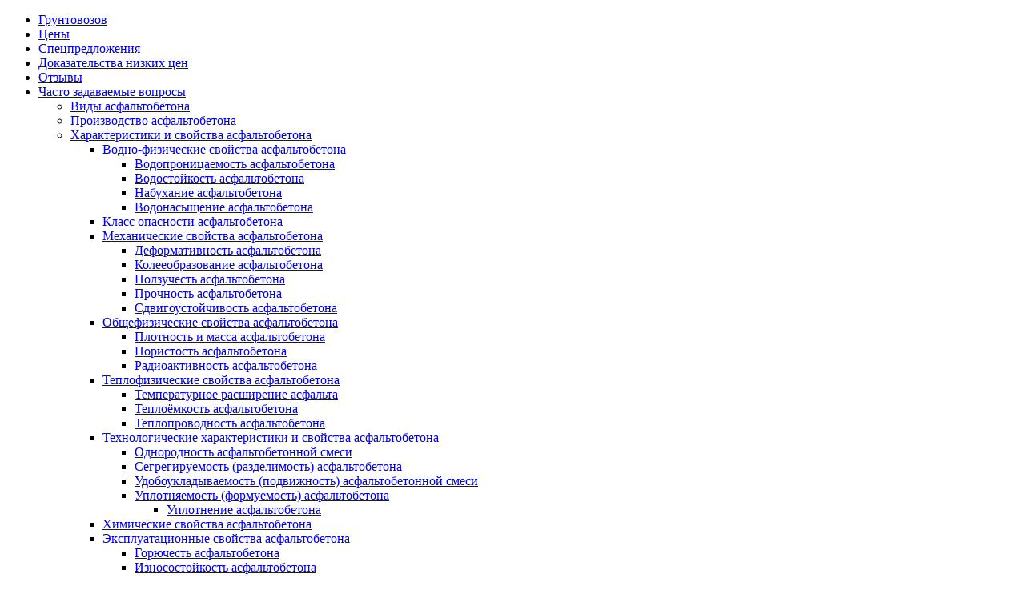

--- FILE ---
content_type: text/html; charset=UTF-8
request_url: https://gruntovozov.ru/chasto-zadavayemiye-voprosy/primenenie-shhebnya/shheben-dlya-stroitelnyih-rabot/shheben-dlya-obratnoj-zasypki/
body_size: 44525
content:
<!DOCTYPE html>
<html>
	<head>
		<meta http-equiv="Content-Type" content="text/html; charset=UTF-8" />
		<script>(function(html){html.className = html.className.replace(/\bno-js\b/,'js')})(document.documentElement);</script>
<title>Щебень для обратной засыпки – обратная засыпка щебнем</title>
<meta name='robots' content='max-image-preview:large' />

<!-- This site is optimized with the Yoast SEO plugin v4.9 - https://yoast.com/wordpress/plugins/seo/ -->
<meta name="description" content="Щебень для обратной засыпки – обратная засыпка щебнем: можно ли использовать щебень для обратной засыпки, достоинства и недостатки щебня для этих работ, какой щебень подойдет для обратной засыпки и какие еще материалы можно использовать для этой цели"/>
<link rel="canonical" href="https://gruntovozov.ru/chasto-zadavayemiye-voprosy/primenenie-shhebnya/shheben-dlya-stroitelnyih-rabot/shheben-dlya-obratnoj-zasypki/" />
<meta property="og:locale" content="ru_RU" />
<meta property="og:type" content="article" />
<meta property="og:title" content="Щебень для обратной засыпки – обратная засыпка щебнем" />
<meta property="og:description" content="Щебень для обратной засыпки – обратная засыпка щебнем: можно ли использовать щебень для обратной засыпки, достоинства и недостатки щебня для этих работ, какой щебень подойдет для обратной засыпки и какие еще материалы можно использовать для этой цели" />
<meta property="og:url" content="https://gruntovozov.ru/chasto-zadavayemiye-voprosy/primenenie-shhebnya/shheben-dlya-stroitelnyih-rabot/shheben-dlya-obratnoj-zasypki/" />
<meta property="og:site_name" content="Грунтовозов" />
<meta property="article:section" content="Щебень для строительных работ" />
<meta property="article:published_time" content="2023-06-20T14:07:14+03:00" />
<meta name="twitter:card" content="summary" />
<meta name="twitter:description" content="Щебень для обратной засыпки – обратная засыпка щебнем: можно ли использовать щебень для обратной засыпки, достоинства и недостатки щебня для этих работ, какой щебень подойдет для обратной засыпки и какие еще материалы можно использовать для этой цели" />
<meta name="twitter:title" content="Щебень для обратной засыпки – обратная засыпка щебнем" />
<!-- / Yoast SEO plugin. -->

<link rel='stylesheet' id='wp-block-library-css' href='https://gruntovozov.ru/wp-includes/css/dist/block-library/style.min.css?ver=6.6.4' media='all' />
<style id='wp-block-library-theme-inline-css'>
.wp-block-audio :where(figcaption){color:#555;font-size:13px;text-align:center}.is-dark-theme .wp-block-audio :where(figcaption){color:#ffffffa6}.wp-block-audio{margin:0 0 1em}.wp-block-code{border:1px solid #ccc;border-radius:4px;font-family:Menlo,Consolas,monaco,monospace;padding:.8em 1em}.wp-block-embed :where(figcaption){color:#555;font-size:13px;text-align:center}.is-dark-theme .wp-block-embed :where(figcaption){color:#ffffffa6}.wp-block-embed{margin:0 0 1em}.blocks-gallery-caption{color:#555;font-size:13px;text-align:center}.is-dark-theme .blocks-gallery-caption{color:#ffffffa6}:root :where(.wp-block-image figcaption){color:#555;font-size:13px;text-align:center}.is-dark-theme :root :where(.wp-block-image figcaption){color:#ffffffa6}.wp-block-image{margin:0 0 1em}.wp-block-pullquote{border-bottom:4px solid;border-top:4px solid;color:currentColor;margin-bottom:1.75em}.wp-block-pullquote cite,.wp-block-pullquote footer,.wp-block-pullquote__citation{color:currentColor;font-size:.8125em;font-style:normal;text-transform:uppercase}.wp-block-quote{border-left:.25em solid;margin:0 0 1.75em;padding-left:1em}.wp-block-quote cite,.wp-block-quote footer{color:currentColor;font-size:.8125em;font-style:normal;position:relative}.wp-block-quote.has-text-align-right{border-left:none;border-right:.25em solid;padding-left:0;padding-right:1em}.wp-block-quote.has-text-align-center{border:none;padding-left:0}.wp-block-quote.is-large,.wp-block-quote.is-style-large,.wp-block-quote.is-style-plain{border:none}.wp-block-search .wp-block-search__label{font-weight:700}.wp-block-search__button{border:1px solid #ccc;padding:.375em .625em}:where(.wp-block-group.has-background){padding:1.25em 2.375em}.wp-block-separator.has-css-opacity{opacity:.4}.wp-block-separator{border:none;border-bottom:2px solid;margin-left:auto;margin-right:auto}.wp-block-separator.has-alpha-channel-opacity{opacity:1}.wp-block-separator:not(.is-style-wide):not(.is-style-dots){width:100px}.wp-block-separator.has-background:not(.is-style-dots){border-bottom:none;height:1px}.wp-block-separator.has-background:not(.is-style-wide):not(.is-style-dots){height:2px}.wp-block-table{margin:0 0 1em}.wp-block-table td,.wp-block-table th{word-break:normal}.wp-block-table :where(figcaption){color:#555;font-size:13px;text-align:center}.is-dark-theme .wp-block-table :where(figcaption){color:#ffffffa6}.wp-block-video :where(figcaption){color:#555;font-size:13px;text-align:center}.is-dark-theme .wp-block-video :where(figcaption){color:#ffffffa6}.wp-block-video{margin:0 0 1em}:root :where(.wp-block-template-part.has-background){margin-bottom:0;margin-top:0;padding:1.25em 2.375em}
</style>
<style id='classic-theme-styles-inline-css'>
/*! This file is auto-generated */
.wp-block-button__link{color:#fff;background-color:#32373c;border-radius:9999px;box-shadow:none;text-decoration:none;padding:calc(.667em + 2px) calc(1.333em + 2px);font-size:1.125em}.wp-block-file__button{background:#32373c;color:#fff;text-decoration:none}
</style>
<style id='global-styles-inline-css'>
:root{--wp--preset--aspect-ratio--square: 1;--wp--preset--aspect-ratio--4-3: 4/3;--wp--preset--aspect-ratio--3-4: 3/4;--wp--preset--aspect-ratio--3-2: 3/2;--wp--preset--aspect-ratio--2-3: 2/3;--wp--preset--aspect-ratio--16-9: 16/9;--wp--preset--aspect-ratio--9-16: 9/16;--wp--preset--color--black: #000000;--wp--preset--color--cyan-bluish-gray: #abb8c3;--wp--preset--color--white: #fff;--wp--preset--color--pale-pink: #f78da7;--wp--preset--color--vivid-red: #cf2e2e;--wp--preset--color--luminous-vivid-orange: #ff6900;--wp--preset--color--luminous-vivid-amber: #fcb900;--wp--preset--color--light-green-cyan: #7bdcb5;--wp--preset--color--vivid-green-cyan: #00d084;--wp--preset--color--pale-cyan-blue: #8ed1fc;--wp--preset--color--vivid-cyan-blue: #0693e3;--wp--preset--color--vivid-purple: #9b51e0;--wp--preset--color--dark-gray: #111;--wp--preset--color--light-gray: #f1f1f1;--wp--preset--color--yellow: #f4ca16;--wp--preset--color--dark-brown: #352712;--wp--preset--color--medium-pink: #e53b51;--wp--preset--color--light-pink: #ffe5d1;--wp--preset--color--dark-purple: #2e2256;--wp--preset--color--purple: #674970;--wp--preset--color--blue-gray: #22313f;--wp--preset--color--bright-blue: #55c3dc;--wp--preset--color--light-blue: #e9f2f9;--wp--preset--gradient--vivid-cyan-blue-to-vivid-purple: linear-gradient(135deg,rgba(6,147,227,1) 0%,rgb(155,81,224) 100%);--wp--preset--gradient--light-green-cyan-to-vivid-green-cyan: linear-gradient(135deg,rgb(122,220,180) 0%,rgb(0,208,130) 100%);--wp--preset--gradient--luminous-vivid-amber-to-luminous-vivid-orange: linear-gradient(135deg,rgba(252,185,0,1) 0%,rgba(255,105,0,1) 100%);--wp--preset--gradient--luminous-vivid-orange-to-vivid-red: linear-gradient(135deg,rgba(255,105,0,1) 0%,rgb(207,46,46) 100%);--wp--preset--gradient--very-light-gray-to-cyan-bluish-gray: linear-gradient(135deg,rgb(238,238,238) 0%,rgb(169,184,195) 100%);--wp--preset--gradient--cool-to-warm-spectrum: linear-gradient(135deg,rgb(74,234,220) 0%,rgb(151,120,209) 20%,rgb(207,42,186) 40%,rgb(238,44,130) 60%,rgb(251,105,98) 80%,rgb(254,248,76) 100%);--wp--preset--gradient--blush-light-purple: linear-gradient(135deg,rgb(255,206,236) 0%,rgb(152,150,240) 100%);--wp--preset--gradient--blush-bordeaux: linear-gradient(135deg,rgb(254,205,165) 0%,rgb(254,45,45) 50%,rgb(107,0,62) 100%);--wp--preset--gradient--luminous-dusk: linear-gradient(135deg,rgb(255,203,112) 0%,rgb(199,81,192) 50%,rgb(65,88,208) 100%);--wp--preset--gradient--pale-ocean: linear-gradient(135deg,rgb(255,245,203) 0%,rgb(182,227,212) 50%,rgb(51,167,181) 100%);--wp--preset--gradient--electric-grass: linear-gradient(135deg,rgb(202,248,128) 0%,rgb(113,206,126) 100%);--wp--preset--gradient--midnight: linear-gradient(135deg,rgb(2,3,129) 0%,rgb(40,116,252) 100%);--wp--preset--gradient--dark-gray-gradient-gradient: linear-gradient(90deg, rgba(17,17,17,1) 0%, rgba(42,42,42,1) 100%);--wp--preset--gradient--light-gray-gradient: linear-gradient(90deg, rgba(241,241,241,1) 0%, rgba(215,215,215,1) 100%);--wp--preset--gradient--white-gradient: linear-gradient(90deg, rgba(255,255,255,1) 0%, rgba(230,230,230,1) 100%);--wp--preset--gradient--yellow-gradient: linear-gradient(90deg, rgba(244,202,22,1) 0%, rgba(205,168,10,1) 100%);--wp--preset--gradient--dark-brown-gradient: linear-gradient(90deg, rgba(53,39,18,1) 0%, rgba(91,67,31,1) 100%);--wp--preset--gradient--medium-pink-gradient: linear-gradient(90deg, rgba(229,59,81,1) 0%, rgba(209,28,51,1) 100%);--wp--preset--gradient--light-pink-gradient: linear-gradient(90deg, rgba(255,229,209,1) 0%, rgba(255,200,158,1) 100%);--wp--preset--gradient--dark-purple-gradient: linear-gradient(90deg, rgba(46,34,86,1) 0%, rgba(66,48,123,1) 100%);--wp--preset--gradient--purple-gradient: linear-gradient(90deg, rgba(103,73,112,1) 0%, rgba(131,93,143,1) 100%);--wp--preset--gradient--blue-gray-gradient: linear-gradient(90deg, rgba(34,49,63,1) 0%, rgba(52,75,96,1) 100%);--wp--preset--gradient--bright-blue-gradient: linear-gradient(90deg, rgba(85,195,220,1) 0%, rgba(43,180,211,1) 100%);--wp--preset--gradient--light-blue-gradient: linear-gradient(90deg, rgba(233,242,249,1) 0%, rgba(193,218,238,1) 100%);--wp--preset--font-size--small: 13px;--wp--preset--font-size--medium: 20px;--wp--preset--font-size--large: 36px;--wp--preset--font-size--x-large: 42px;--wp--preset--spacing--20: 0.44rem;--wp--preset--spacing--30: 0.67rem;--wp--preset--spacing--40: 1rem;--wp--preset--spacing--50: 1.5rem;--wp--preset--spacing--60: 2.25rem;--wp--preset--spacing--70: 3.38rem;--wp--preset--spacing--80: 5.06rem;--wp--preset--shadow--natural: 6px 6px 9px rgba(0, 0, 0, 0.2);--wp--preset--shadow--deep: 12px 12px 50px rgba(0, 0, 0, 0.4);--wp--preset--shadow--sharp: 6px 6px 0px rgba(0, 0, 0, 0.2);--wp--preset--shadow--outlined: 6px 6px 0px -3px rgba(255, 255, 255, 1), 6px 6px rgba(0, 0, 0, 1);--wp--preset--shadow--crisp: 6px 6px 0px rgba(0, 0, 0, 1);}:where(.is-layout-flex){gap: 0.5em;}:where(.is-layout-grid){gap: 0.5em;}body .is-layout-flex{display: flex;}.is-layout-flex{flex-wrap: wrap;align-items: center;}.is-layout-flex > :is(*, div){margin: 0;}body .is-layout-grid{display: grid;}.is-layout-grid > :is(*, div){margin: 0;}:where(.wp-block-columns.is-layout-flex){gap: 2em;}:where(.wp-block-columns.is-layout-grid){gap: 2em;}:where(.wp-block-post-template.is-layout-flex){gap: 1.25em;}:where(.wp-block-post-template.is-layout-grid){gap: 1.25em;}.has-black-color{color: var(--wp--preset--color--black) !important;}.has-cyan-bluish-gray-color{color: var(--wp--preset--color--cyan-bluish-gray) !important;}.has-white-color{color: var(--wp--preset--color--white) !important;}.has-pale-pink-color{color: var(--wp--preset--color--pale-pink) !important;}.has-vivid-red-color{color: var(--wp--preset--color--vivid-red) !important;}.has-luminous-vivid-orange-color{color: var(--wp--preset--color--luminous-vivid-orange) !important;}.has-luminous-vivid-amber-color{color: var(--wp--preset--color--luminous-vivid-amber) !important;}.has-light-green-cyan-color{color: var(--wp--preset--color--light-green-cyan) !important;}.has-vivid-green-cyan-color{color: var(--wp--preset--color--vivid-green-cyan) !important;}.has-pale-cyan-blue-color{color: var(--wp--preset--color--pale-cyan-blue) !important;}.has-vivid-cyan-blue-color{color: var(--wp--preset--color--vivid-cyan-blue) !important;}.has-vivid-purple-color{color: var(--wp--preset--color--vivid-purple) !important;}.has-black-background-color{background-color: var(--wp--preset--color--black) !important;}.has-cyan-bluish-gray-background-color{background-color: var(--wp--preset--color--cyan-bluish-gray) !important;}.has-white-background-color{background-color: var(--wp--preset--color--white) !important;}.has-pale-pink-background-color{background-color: var(--wp--preset--color--pale-pink) !important;}.has-vivid-red-background-color{background-color: var(--wp--preset--color--vivid-red) !important;}.has-luminous-vivid-orange-background-color{background-color: var(--wp--preset--color--luminous-vivid-orange) !important;}.has-luminous-vivid-amber-background-color{background-color: var(--wp--preset--color--luminous-vivid-amber) !important;}.has-light-green-cyan-background-color{background-color: var(--wp--preset--color--light-green-cyan) !important;}.has-vivid-green-cyan-background-color{background-color: var(--wp--preset--color--vivid-green-cyan) !important;}.has-pale-cyan-blue-background-color{background-color: var(--wp--preset--color--pale-cyan-blue) !important;}.has-vivid-cyan-blue-background-color{background-color: var(--wp--preset--color--vivid-cyan-blue) !important;}.has-vivid-purple-background-color{background-color: var(--wp--preset--color--vivid-purple) !important;}.has-black-border-color{border-color: var(--wp--preset--color--black) !important;}.has-cyan-bluish-gray-border-color{border-color: var(--wp--preset--color--cyan-bluish-gray) !important;}.has-white-border-color{border-color: var(--wp--preset--color--white) !important;}.has-pale-pink-border-color{border-color: var(--wp--preset--color--pale-pink) !important;}.has-vivid-red-border-color{border-color: var(--wp--preset--color--vivid-red) !important;}.has-luminous-vivid-orange-border-color{border-color: var(--wp--preset--color--luminous-vivid-orange) !important;}.has-luminous-vivid-amber-border-color{border-color: var(--wp--preset--color--luminous-vivid-amber) !important;}.has-light-green-cyan-border-color{border-color: var(--wp--preset--color--light-green-cyan) !important;}.has-vivid-green-cyan-border-color{border-color: var(--wp--preset--color--vivid-green-cyan) !important;}.has-pale-cyan-blue-border-color{border-color: var(--wp--preset--color--pale-cyan-blue) !important;}.has-vivid-cyan-blue-border-color{border-color: var(--wp--preset--color--vivid-cyan-blue) !important;}.has-vivid-purple-border-color{border-color: var(--wp--preset--color--vivid-purple) !important;}.has-vivid-cyan-blue-to-vivid-purple-gradient-background{background: var(--wp--preset--gradient--vivid-cyan-blue-to-vivid-purple) !important;}.has-light-green-cyan-to-vivid-green-cyan-gradient-background{background: var(--wp--preset--gradient--light-green-cyan-to-vivid-green-cyan) !important;}.has-luminous-vivid-amber-to-luminous-vivid-orange-gradient-background{background: var(--wp--preset--gradient--luminous-vivid-amber-to-luminous-vivid-orange) !important;}.has-luminous-vivid-orange-to-vivid-red-gradient-background{background: var(--wp--preset--gradient--luminous-vivid-orange-to-vivid-red) !important;}.has-very-light-gray-to-cyan-bluish-gray-gradient-background{background: var(--wp--preset--gradient--very-light-gray-to-cyan-bluish-gray) !important;}.has-cool-to-warm-spectrum-gradient-background{background: var(--wp--preset--gradient--cool-to-warm-spectrum) !important;}.has-blush-light-purple-gradient-background{background: var(--wp--preset--gradient--blush-light-purple) !important;}.has-blush-bordeaux-gradient-background{background: var(--wp--preset--gradient--blush-bordeaux) !important;}.has-luminous-dusk-gradient-background{background: var(--wp--preset--gradient--luminous-dusk) !important;}.has-pale-ocean-gradient-background{background: var(--wp--preset--gradient--pale-ocean) !important;}.has-electric-grass-gradient-background{background: var(--wp--preset--gradient--electric-grass) !important;}.has-midnight-gradient-background{background: var(--wp--preset--gradient--midnight) !important;}.has-small-font-size{font-size: var(--wp--preset--font-size--small) !important;}.has-medium-font-size{font-size: var(--wp--preset--font-size--medium) !important;}.has-large-font-size{font-size: var(--wp--preset--font-size--large) !important;}.has-x-large-font-size{font-size: var(--wp--preset--font-size--x-large) !important;}
:where(.wp-block-post-template.is-layout-flex){gap: 1.25em;}:where(.wp-block-post-template.is-layout-grid){gap: 1.25em;}
:where(.wp-block-columns.is-layout-flex){gap: 2em;}:where(.wp-block-columns.is-layout-grid){gap: 2em;}
:root :where(.wp-block-pullquote){font-size: 1.5em;line-height: 1.6;}
</style>
<link rel='stylesheet' id='grfr-common-css' href='https://gruntovozov.ru/wp-content/plugins/gruntovozov-framework/assets/css/common.css?ver=1768470576' media='all' />
<link rel='stylesheet' id='wps-telegram-chat-css' href='https://gruntovozov.ru/wp-content/plugins/wps-telegram-chat/public/css/wps-telegram-chat-public.css?ver=4.5.2' media='all' />
<link rel='stylesheet' id='twentyfifteen-fonts-css' href='https://gruntovozov.ru/wp-content/themes/twentyfifteen/assets/fonts/noto-sans-plus-noto-serif-plus-inconsolata.css?ver=20230328' media='all' />
<link rel='stylesheet' id='genericons-css' href='https://gruntovozov.ru/wp-content/themes/twentyfifteen/genericons/genericons.css?ver=20201026' media='all' />
<link rel='stylesheet' id='twentyfifteen-style-css' href='https://gruntovozov.ru/wp-content/themes/gruntovozov_new/style.css?ver=1768470576' media='all' />
<link rel='stylesheet' id='twentyfifteen-block-style-css' href='https://gruntovozov.ru/wp-content/themes/twentyfifteen/css/blocks.css?ver=20230623' media='all' />
<link rel='stylesheet' id='fancybox-css' href='https://gruntovozov.ru/wp-content/plugins/easy-fancybox/fancybox/1.5.4/jquery.fancybox.min.css?ver=6.6.4' media='screen' />
<link rel='stylesheet' id='gr-style-fixer-css' href='https://gruntovozov.ru/wp-content/themes/gruntovozov_new/css/style-fixer.css?ver=1768470576' media='all' />
<script src="https://gruntovozov.ru/wp-content/plugins/jquery-updater/js/jquery-3.7.1.min.js?ver=3.7.1" id="jquery-core-js"></script>
<script src="https://gruntovozov.ru/wp-content/plugins/jquery-updater/js/jquery-migrate-3.5.2.min.js?ver=3.5.2" id="jquery-migrate-js"></script>
<script src="https://gruntovozov.ru/wp-content/plugins/wps-telegram-chat/public/js/wps-telegram-chat-public.js?ver=4.5.2" id="wps-telegram-chat-js"></script>
<script id="twentyfifteen-script-js-extra">
var screenReaderText = {"expand":"<span class=\"screen-reader-text\">\u0440\u0430\u0441\u043a\u0440\u044b\u0442\u044c \u0434\u043e\u0447\u0435\u0440\u043d\u0435\u0435 \u043c\u0435\u043d\u044e<\/span>","collapse":"<span class=\"screen-reader-text\">\u0441\u0432\u0435\u0440\u043d\u0443\u0442\u044c \u0434\u043e\u0447\u0435\u0440\u043d\u0435\u0435 \u043c\u0435\u043d\u044e<\/span>"};
</script>
<script src="https://gruntovozov.ru/wp-content/themes/twentyfifteen/js/functions.js?ver=20221101" id="twentyfifteen-script-js" defer data-wp-strategy="defer"></script>
	<noscript><style>.woocommerce-product-gallery{ opacity: 1 !important; }</style></noscript>
	<!-- versions: WordPress 6.6.4 | Strong Testimonials 2.19.2 -->
<noscript><style id="rocket-lazyload-nojs-css">.rll-youtube-player, [data-lazy-src]{display:none !important;}</style></noscript>		<meta name="format-detection" content="telephone=no" />
		<meta name="viewport" content="width=device-width, initial-scale=1, maximum-scale=1" />
				<link rel="shortcut icon" href="https://gruntovozov.ru/favicon.png" type="image/png" />
		<link href="https://gruntovozov.ru/favicon.png" type="image/x-icon" />
		<link rel="shortcut icon" href="https://gruntovozov.ru/favicon.png" type="image/x-icon" />
                    <!-- Google Tag Manager -->
            <script>(function(w,d,s,l,i){w[l]=w[l]||[];w[l].push({'gtm.start':new Date().getTime(),event:'gtm.js'});var f=d.getElementsByTagName(s)[0],j=d.createElement(s),dl=l!='dataLayer'?'&l='+l:'';j.async=true;j.src='https://www.googletagmanager.com/gtm.js?id='+i+dl;f.parentNode.insertBefore(j,f);})(window,document,'script','dataLayer','GTM-56554S7');</script>
            <!-- End Google Tag Manager -->
            <script type="text/javascript">!function(){var t=document.createElement("script");t.type="text/javascript",t.async=!0,t.src="https://vk.com/js/api/openapi.js?160",t.onload=function(){VK.Retargeting.Init("VK-RTRG-362678-35NLz"),VK.Retargeting.Hit()},document.head.appendChild(t)}();</script><noscript><img src="https://vk.com/rtrg?p=VK-RTRG-362678-35NLz" style="position:fixed; left:-999px;" alt=""/></noscript>
            <!-- Facebook Pixel Code -->
            <script>
              !function(f,b,e,v,n,t,s)
              {if(f.fbq)return;n=f.fbq=function(){n.callMethod?
              n.callMethod.apply(n,arguments):n.queue.push(arguments)};
              if(!f._fbq)f._fbq=n;n.push=n;n.loaded=!0;n.version='2.0';
              n.queue=[];t=b.createElement(e);t.async=!0;
              t.src=v;s=b.getElementsByTagName(e)[0];
              s.parentNode.insertBefore(t,s)}(window, document,'script',
              'https://connect.facebook.net/en_US/fbevents.js');
              fbq('init', '407609543368586');
              fbq('track', 'PageView');
            </script>
            <noscript><img height="1" width="1" style="display:none"
              src="https://www.facebook.com/tr?id=407609543368586&ev=PageView&noscript=1"
            /></noscript>
            <!-- End Facebook Pixel Code -->
            </head>
  <body>
	<!-- Google Tag Manager (noscript) -->
	<noscript><iframe src="https://www.googletagmanager.com/ns.html?id=GTM-56554S7"	height="0" width="0" style="display:none;visibility:hidden"></iframe></noscript>
	<!-- End Google Tag Manager (noscript) -->
	<div id="fb-root"></div>
	<script>(function(d, s, id) {
	  var js, fjs = d.getElementsByTagName(s)[0];
	  if (d.getElementById(id)) return;
	  js = d.createElement(s); js.id = id;
	  js.src = 'https://connect.facebook.net/ru_RU/sdk.js#xfbml=1&version=v3.2';
	  fjs.parentNode.insertBefore(js, fjs);
	}(document, 'script', 'facebook-jssdk'));</script>
    <div class="wrap" id="wrap">
				<header>
			<div class="top-menus">
				<div class="close-button"></div>
				<div class="top-menus-wrapper">
					<nav class="menumain">
                        <div class="menu-topline-container"><ul id="menu-topline" class="menu"><li><a href="/">Грунтовозов</a></li>
<li><a href="https://gruntovozov.ru/price/">Цены</a></li>
<li class="menu-item menu-item-type-taxonomy menu-item-object-category"><a href="https://gruntovozov.ru/aktsii-i-specpredlozheniya/">Спецпредложения</a></li>
<li><a href="https://gruntovozov.ru/dokazatelstvo-nizkih-tsen/">Доказательства низких цен</a></li>
<li><a href="https://gruntovozov.ru/otzyivyi/">Отзывы</a></li>
<li class="menu-item menu-item-type-taxonomy menu-item-object-category current-post-ancestor current-menu-ancestor menu-item-has-children menu-gruntovozov-faq-menu"><a href="https://gruntovozov.ru/chasto-zadavayemiye-voprosy/">Часто задаваемые вопросы</a>
<ul class="sub-menu sub-menu--depth-0">
	<li class="menu-item menu-item-type-taxonomy menu-item-object-category"><a href="https://gruntovozov.ru/chasto-zadavayemiye-voprosy/vidy-asfalta-asfaltobetona/">Виды асфальтобетона</a></li>
	<li class="menu-item menu-item-type-taxonomy menu-item-object-category"><a href="https://gruntovozov.ru/chasto-zadavayemiye-voprosy/proizvodstvo-asfalta/">Производство асфальтобетона</a></li>
	<li class="menu-item menu-item-type-taxonomy menu-item-object-category menu-item-has-children"><a href="https://gruntovozov.ru/chasto-zadavayemiye-voprosy/harakteristiki-i-svojstva-asfalta/">Характеристики и свойства асфальтобетона</a>
	<ul class="sub-menu sub-menu--depth-1">
		<li class="menu-item menu-item-type-taxonomy menu-item-object-category menu-item-has-children"><a href="https://gruntovozov.ru/chasto-zadavayemiye-voprosy/harakteristiki-i-svojstva-asfalta/vodno-fizicheskie-svojstva-asfalta/">Водно-физические свойства асфальтобетона</a>
		<ul class="sub-menu sub-menu--depth-2">
			<li class="menu-item menu-item-type-taxonomy menu-item-object-category"><a href="https://gruntovozov.ru/chasto-zadavayemiye-voprosy/harakteristiki-i-svojstva-asfalta/vodno-fizicheskie-svojstva-asfalta/vodoproniczaemost-asfalta/">Водопроницаемость асфальтобетона</a></li>
			<li class="menu-item menu-item-type-taxonomy menu-item-object-category"><a href="https://gruntovozov.ru/chasto-zadavayemiye-voprosy/harakteristiki-i-svojstva-asfalta/vodno-fizicheskie-svojstva-asfalta/vodostojkost-asfalta/">Водостойкость асфальтобетона</a></li>
			<li class="menu-item menu-item-type-taxonomy menu-item-object-category"><a href="https://gruntovozov.ru/chasto-zadavayemiye-voprosy/harakteristiki-i-svojstva-asfalta/vodno-fizicheskie-svojstva-asfalta/nabuhanie-asfalta/">Набухание асфальтобетона</a></li>
			<li class="menu-item menu-item-object-post"><a href="https://gruntovozov.ru/chasto-zadavayemiye-voprosy/harakteristiki-i-svojstva-asfalta/vodno-fizicheskie-svojstva-asfalta/vodonasyshhenie-asfaltobetona/">Водонасыщение асфальтобетона</a></li>
		</ul>
</li>
		<li class="menu-item menu-item-type-taxonomy menu-item-object-category"><a href="https://gruntovozov.ru/chasto-zadavayemiye-voprosy/harakteristiki-i-svojstva-asfalta/klass-opasnosti-asfaltobetona/">Класс опасности асфальтобетона</a></li>
		<li class="menu-item menu-item-type-taxonomy menu-item-object-category menu-item-has-children"><a href="https://gruntovozov.ru/chasto-zadavayemiye-voprosy/harakteristiki-i-svojstva-asfalta/mehanicheskie-svojstva-asfalta/">Механические свойства асфальтобетона</a>
		<ul class="sub-menu sub-menu--depth-2">
			<li class="menu-item menu-item-type-taxonomy menu-item-object-category"><a href="https://gruntovozov.ru/chasto-zadavayemiye-voprosy/harakteristiki-i-svojstva-asfalta/mehanicheskie-svojstva-asfalta/deformativnost-asfaltobetona/">Деформативность асфальтобетона</a></li>
			<li class="menu-item menu-item-type-taxonomy menu-item-object-category"><a href="https://gruntovozov.ru/chasto-zadavayemiye-voprosy/harakteristiki-i-svojstva-asfalta/mehanicheskie-svojstva-asfalta/koleeobrazovanie-asfalta/">Колееобразование асфальтобетона</a></li>
			<li class="menu-item menu-item-type-taxonomy menu-item-object-category"><a href="https://gruntovozov.ru/chasto-zadavayemiye-voprosy/harakteristiki-i-svojstva-asfalta/mehanicheskie-svojstva-asfalta/polzuchest-asfalta/">Ползучесть асфальтобетона</a></li>
			<li class="menu-item menu-item-type-taxonomy menu-item-object-category"><a href="https://gruntovozov.ru/chasto-zadavayemiye-voprosy/harakteristiki-i-svojstva-asfalta/mehanicheskie-svojstva-asfalta/prochnost-asfaltobetona/">Прочность асфальтобетона</a></li>
			<li class="menu-item menu-item-type-taxonomy menu-item-object-category"><a href="https://gruntovozov.ru/chasto-zadavayemiye-voprosy/harakteristiki-i-svojstva-asfalta/mehanicheskie-svojstva-asfalta/sdvigoustojchivost-asfaltobetona/">Сдвигоустойчивость асфальтобетона</a></li>
		</ul>
</li>
		<li class="menu-item menu-item-type-taxonomy menu-item-object-category menu-item-has-children"><a href="https://gruntovozov.ru/chasto-zadavayemiye-voprosy/harakteristiki-i-svojstva-asfalta/obshhefizicheskie-svojstva-asfalta/">Общефизические свойства асфальтобетона</a>
		<ul class="sub-menu sub-menu--depth-2">
			<li class="menu-item menu-item-type-taxonomy menu-item-object-category"><a href="https://gruntovozov.ru/chasto-zadavayemiye-voprosy/harakteristiki-i-svojstva-asfalta/obshhefizicheskie-svojstva-asfalta/plotnost-i-massa-asfalta/">Плотность и масса асфальтобетона</a></li>
			<li class="menu-item menu-item-type-taxonomy menu-item-object-category"><a href="https://gruntovozov.ru/chasto-zadavayemiye-voprosy/harakteristiki-i-svojstva-asfalta/obshhefizicheskie-svojstva-asfalta/poristost-asfalta/">Пористость асфальтобетона</a></li>
			<li class="menu-item menu-item-type-taxonomy menu-item-object-category"><a href="https://gruntovozov.ru/chasto-zadavayemiye-voprosy/harakteristiki-i-svojstva-asfalta/obshhefizicheskie-svojstva-asfalta/radioaktivnost-asfalta/">Радиоактивность асфальтобетона</a></li>
		</ul>
</li>
		<li class="menu-item menu-item-type-taxonomy menu-item-object-category menu-item-has-children"><a href="https://gruntovozov.ru/chasto-zadavayemiye-voprosy/harakteristiki-i-svojstva-asfalta/teplofizicheskie-svojstva-asfalta/">Теплофизические свойства асфальтобетона</a>
		<ul class="sub-menu sub-menu--depth-2">
			<li class="menu-item menu-item-object-post"><a href="https://gruntovozov.ru/chasto-zadavayemiye-voprosy/harakteristiki-i-svojstva-asfalta/teplofizicheskie-svojstva-asfalta/temperaturnoe-rasshirenie-asfalta/">Температурное расширение асфальта</a></li>
			<li class="menu-item menu-item-object-post"><a href="https://gruntovozov.ru/chasto-zadavayemiye-voprosy/harakteristiki-i-svojstva-asfalta/teplofizicheskie-svojstva-asfalta/teployomkost-asfalta/">Теплоёмкость асфальтобетона</a></li>
			<li class="menu-item menu-item-object-post"><a href="https://gruntovozov.ru/chasto-zadavayemiye-voprosy/harakteristiki-i-svojstva-asfalta/teplofizicheskie-svojstva-asfalta/teploprovodnost-asfalta/">Теплопроводность асфальтобетона</a></li>
		</ul>
</li>
		<li class="menu-item menu-item-type-taxonomy menu-item-object-category menu-item-has-children"><a href="https://gruntovozov.ru/chasto-zadavayemiye-voprosy/harakteristiki-i-svojstva-asfalta/tehnologicheskie-harakteristiki-i-svojstva-asfalta/">Технологические характеристики и свойства асфальтобетона</a>
		<ul class="sub-menu sub-menu--depth-2">
			<li class="menu-item menu-item-type-taxonomy menu-item-object-category"><a href="https://gruntovozov.ru/chasto-zadavayemiye-voprosy/harakteristiki-i-svojstva-asfalta/tehnologicheskie-harakteristiki-i-svojstva-asfalta/odnorodnost-asfaltobetonnoj-smesi/">Однородность асфальтобетонной смеси</a></li>
			<li class="menu-item menu-item-type-taxonomy menu-item-object-category"><a href="https://gruntovozov.ru/chasto-zadavayemiye-voprosy/harakteristiki-i-svojstva-asfalta/tehnologicheskie-harakteristiki-i-svojstva-asfalta/segregiruemost-asfalta/">Сегрегируемость (разделимость) асфальтобетона</a></li>
			<li class="menu-item menu-item-type-taxonomy menu-item-object-category"><a href="https://gruntovozov.ru/chasto-zadavayemiye-voprosy/harakteristiki-i-svojstva-asfalta/tehnologicheskie-harakteristiki-i-svojstva-asfalta/udoboukladyvaemost-asfaltobetonnoj-smesi/">Удобоукладываемость (подвижность) асфальтобетонной смеси</a></li>
			<li class="menu-item menu-item-type-taxonomy menu-item-object-category menu-item-has-children"><a href="https://gruntovozov.ru/chasto-zadavayemiye-voprosy/harakteristiki-i-svojstva-asfalta/tehnologicheskie-harakteristiki-i-svojstva-asfalta/uplotnyaemost-asfalta/">Уплотняемость (формуемость) асфальтобетона</a>
			<ul class="sub-menu sub-menu--depth-3">
				<li class="menu-item menu-item-object-post"><a href="https://gruntovozov.ru/chasto-zadavayemiye-voprosy/harakteristiki-i-svojstva-asfalta/tehnologicheskie-harakteristiki-i-svojstva-asfalta/uplotnyaemost-asfalta/uplotnenie-asfalta/">Уплотнение асфальтобетона</a></li>
			</ul>
</li>
		</ul>
</li>
		<li class="menu-item menu-item-type-taxonomy menu-item-object-category"><a href="https://gruntovozov.ru/chasto-zadavayemiye-voprosy/harakteristiki-i-svojstva-asfalta/himicheskie-svojstva-asfalta/">Химические свойства асфальтобетона</a></li>
		<li class="menu-item menu-item-type-taxonomy menu-item-object-category menu-item-has-children"><a href="https://gruntovozov.ru/chasto-zadavayemiye-voprosy/harakteristiki-i-svojstva-asfalta/ekspluataczionnye-svojstva-asfaltobetona/">Эксплуатационные свойства асфальтобетона</a>
		<ul class="sub-menu sub-menu--depth-2">
			<li class="menu-item menu-item-type-taxonomy menu-item-object-category"><a href="https://gruntovozov.ru/chasto-zadavayemiye-voprosy/harakteristiki-i-svojstva-asfalta/ekspluataczionnye-svojstva-asfaltobetona/goryuchest-asfaltobetona/">Горючесть асфальтобетона</a></li>
			<li class="menu-item menu-item-type-taxonomy menu-item-object-category"><a href="https://gruntovozov.ru/chasto-zadavayemiye-voprosy/harakteristiki-i-svojstva-asfalta/ekspluataczionnye-svojstva-asfaltobetona/iznosostojkost-asfalta/">Износостойкость асфальтобетона</a></li>
			<li class="menu-item menu-item-type-taxonomy menu-item-object-category"><a href="https://gruntovozov.ru/chasto-zadavayemiye-voprosy/harakteristiki-i-svojstva-asfalta/ekspluataczionnye-svojstva-asfaltobetona/morozostojkost-asfaltobetona/">Морозостойкость асфальтобетона</a></li>
			<li class="menu-item menu-item-type-taxonomy menu-item-object-category"><a href="https://gruntovozov.ru/chasto-zadavayemiye-voprosy/harakteristiki-i-svojstva-asfalta/ekspluataczionnye-svojstva-asfaltobetona/srok-sluzhby-asfaltovogo-pokrytiya/">Срок службы асфальтового покрытия</a></li>
			<li class="menu-item menu-item-type-taxonomy menu-item-object-category menu-item-has-children"><a href="https://gruntovozov.ru/chasto-zadavayemiye-voprosy/harakteristiki-i-svojstva-asfalta/ekspluataczionnye-svojstva-asfaltobetona/treshhinostojkost-asfaltobetona/">Трещиностойкость асфальтобетона</a>
			<ul class="sub-menu sub-menu--depth-3">
				<li class="menu-item menu-item-object-post"><a href="https://gruntovozov.ru/chasto-zadavayemiye-voprosy/harakteristiki-i-svojstva-asfalta/ekspluataczionnye-svojstva-asfaltobetona/treshhinostojkost-asfaltobetona/chem-zadelat-treshhiny-v-asfalte/">Чем заделать трещины в асфальте</a></li>
			</ul>
</li>
			<li class="menu-item menu-item-type-taxonomy menu-item-object-category"><a href="https://gruntovozov.ru/chasto-zadavayemiye-voprosy/harakteristiki-i-svojstva-asfalta/ekspluataczionnye-svojstva-asfaltobetona/sherohovatost-asfaltobetonnogo-pokrytiya/">Шероховатость асфальтобетонного покрытия</a></li>
		</ul>
</li>
	</ul>
</li>
	<li class="menu-item menu-item-type-taxonomy menu-item-object-category menu-item-has-children"><a href="https://gruntovozov.ru/chasto-zadavayemiye-voprosy/primenenie-asfalta/">Применение асфальтобетона</a>
	<ul class="sub-menu sub-menu--depth-1">
		<li class="menu-item menu-item-type-taxonomy menu-item-object-category menu-item-has-children"><a href="https://gruntovozov.ru/chasto-zadavayemiye-voprosy/primenenie-asfalta/asfalt-dlya-blagoustrojstva-territorii/">Асфальт для благоустройства территории</a>
		<ul class="sub-menu sub-menu--depth-2">
			<li class="menu-item menu-item-object-post"><a href="https://gruntovozov.ru/chasto-zadavayemiye-voprosy/primenenie-asfalta/asfalt-dlya-blagoustrojstva-territorii/asfalt-dlya-detskih-i-sportivnyh-ploshhadok/">Асфальт для детских и спортивных площадок</a></li>
			<li class="menu-item menu-item-object-post"><a href="https://gruntovozov.ru/chasto-zadavayemiye-voprosy/primenenie-asfalta/asfalt-dlya-blagoustrojstva-territorii/asfalt-dlya-dorozhek-i-trotuarov/">Асфальт для дорожек и тротуаров</a></li>
			<li class="menu-item menu-item-object-post"><a href="https://gruntovozov.ru/chasto-zadavayemiye-voprosy/primenenie-asfalta/asfalt-dlya-blagoustrojstva-territorii/asfalt-dlya-parkovki/">Асфальт для парковки</a></li>
		</ul>
</li>
		<li class="menu-item menu-item-type-taxonomy menu-item-object-category menu-item-has-children"><a href="https://gruntovozov.ru/chasto-zadavayemiye-voprosy/primenenie-asfalta/asfalt-dlya-dorozhnyh-rabot/">Асфальт для дорожных работ</a>
		<ul class="sub-menu sub-menu--depth-2">
			<li class="menu-item menu-item-object-post"><a href="https://gruntovozov.ru/chasto-zadavayemiye-voprosy/primenenie-asfalta/asfalt-dlya-dorozhnyh-rabot/asfalt-dlya-stroitelstva-dorog/">Асфальт для строительства дорог</a></li>
			<li class="menu-item menu-item-object-post"><a href="https://gruntovozov.ru/chasto-zadavayemiye-voprosy/primenenie-asfalta/asfalt-dlya-dorozhnyh-rabot/asfalt-dlya-yamochnogo-remonta/">Асфальт для ямочного ремонта</a></li>
			<li class="menu-item menu-item-object-post"><a href="https://gruntovozov.ru/chasto-zadavayemiye-voprosy/primenenie-asfalta/asfalt-dlya-dorozhnyh-rabot/stoimost-stroitelstva-dorogi-iz-asfalta/">Стоимость строительства дороги из асфальта</a></li>
		</ul>
</li>
		<li class="menu-item menu-item-type-taxonomy menu-item-object-category menu-item-has-children"><a href="https://gruntovozov.ru/chasto-zadavayemiye-voprosy/primenenie-asfalta/asfalt-dlya-stroitelnyh-rabot/">Асфальт для строительных работ</a>
		<ul class="sub-menu sub-menu--depth-2">
			<li class="menu-item menu-item-type-taxonomy menu-item-object-category menu-item-has-children"><a href="https://gruntovozov.ru/chasto-zadavayemiye-voprosy/primenenie-asfalta/asfalt-dlya-stroitelnyh-rabot/asfalt-dlya-otmostki/">Асфальт для отмостки</a>
			<ul class="sub-menu sub-menu--depth-3">
				<li class="menu-item menu-item-object-post"><a href="https://gruntovozov.ru/chasto-zadavayemiye-voprosy/primenenie-asfalta/asfalt-dlya-stroitelnyh-rabot/asfalt-dlya-otmostki/ustrojstvo-otmostki-iz-asfalta-svoimi-rukami/">Устройство отмостки из асфальта своими руками</a></li>
			</ul>
</li>
			<li class="menu-item menu-item-object-post"><a href="https://gruntovozov.ru/chasto-zadavayemiye-voprosy/primenenie-asfalta/asfalt-dlya-stroitelnyh-rabot/asfalt-dlya-krysh/">Асфальт для крыш</a></li>
			<li class="menu-item menu-item-object-post"><a href="https://gruntovozov.ru/chasto-zadavayemiye-voprosy/primenenie-asfalta/asfalt-dlya-stroitelnyh-rabot/asfalt-dlya-pola/">Асфальт для пола</a></li>
		</ul>
</li>
		<li class="menu-item menu-item-object-post"><a href="https://gruntovozov.ru/chasto-zadavayemiye-voprosy/primenenie-asfalta/tehnologiya-ukladki-srezki-asfalta/">Технология укладки срезки асфальта</a></li>
		<li class="menu-item menu-item-object-post"><a href="https://gruntovozov.ru/chasto-zadavayemiye-voprosy/primenenie-asfalta/tehnologiya-ukladki-holodnogo-asfalta/">Технология укладки холодного асфальта</a></li>
		<li class="menu-item menu-item-object-post"><a href="https://gruntovozov.ru/chasto-zadavayemiye-voprosy/primenenie-asfalta/tehnologiya-yamochnogo-remonta-asfalta/">Технология ямочного ремонта асфальта</a></li>
		<li class="menu-item menu-item-object-post"><a href="https://gruntovozov.ru/chasto-zadavayemiye-voprosy/primenenie-asfalta/ukladka-goryachego-asfalta/">Укладка горячего асфальта</a></li>
	</ul>
</li>
	<li class="menu-item menu-item-type-taxonomy menu-item-object-category menu-item-has-children"><a href="https://gruntovozov.ru/chasto-zadavayemiye-voprosy/vidy-betona/">Виды бетона</a>
	<ul class="sub-menu sub-menu--depth-1">
		<li class="menu-item menu-item-type-taxonomy menu-item-object-category menu-item-has-children"><a href="https://gruntovozov.ru/chasto-zadavayemiye-voprosy/vidy-betona/vidy-betona-po-naznacheniyu/">Виды бетона по назначению</a>
		<ul class="sub-menu sub-menu--depth-2">
			<li class="menu-item menu-item-type-taxonomy menu-item-object-category menu-item-has-children"><a href="https://gruntovozov.ru/chasto-zadavayemiye-voprosy/vidy-betona/vidy-betona-po-naznacheniyu/speczialnyj-beton/">Специальный бетон</a>
			<ul class="sub-menu sub-menu--depth-3">
				<li class="menu-item menu-item-object-post"><a href="https://gruntovozov.ru/chasto-zadavayemiye-voprosy/vidy-betona/vidy-betona-po-naznacheniyu/speczialnyj-beton/dekorativnyj-beton/">Декоративный (архитектурный) бетон</a></li>
				<li class="menu-item menu-item-object-post"><a href="https://gruntovozov.ru/chasto-zadavayemiye-voprosy/vidy-betona/vidy-betona-po-naznacheniyu/speczialnyj-beton/dorozhnyj-beton/">Дорожный бетон</a></li>
			</ul>
</li>
		</ul>
</li>
		<li class="menu-item menu-item-type-taxonomy menu-item-object-category menu-item-has-children"><a href="https://gruntovozov.ru/chasto-zadavayemiye-voprosy/vidy-betona/vidy-betona-po-strukture/">Виды бетона по структуре</a>
		<ul class="sub-menu sub-menu--depth-2">
			<li class="menu-item menu-item-type-taxonomy menu-item-object-category menu-item-has-children"><a href="https://gruntovozov.ru/chasto-zadavayemiye-voprosy/vidy-betona/vidy-betona-po-strukture/yacheistyj-beton/">Ячеистый бетон</a>
			<ul class="sub-menu sub-menu--depth-3">
				<li class="menu-item menu-item-object-post"><a href="https://gruntovozov.ru/chasto-zadavayemiye-voprosy/vidy-betona/vidy-betona-po-strukture/yacheistyj-beton/gazobeton/">Газобетон (газоблок)</a></li>
				<li class="menu-item menu-item-type-taxonomy menu-item-object-category"><a href="https://gruntovozov.ru/chasto-zadavayemiye-voprosy/vidy-betona/vidy-betona-po-strukture/yacheistyj-beton/penobeton-penoblok/">Пенобетон (пеноблок)</a></li>
			</ul>
</li>
		</ul>
</li>
		<li class="menu-item menu-item-type-taxonomy menu-item-object-category menu-item-has-children"><a href="https://gruntovozov.ru/chasto-zadavayemiye-voprosy/vidy-betona/vidy-betona-po-tipu-vyazhushhego/">Виды бетона по типу вяжущего</a>
		<ul class="sub-menu sub-menu--depth-2">
			<li class="menu-item menu-item-type-taxonomy menu-item-object-category menu-item-has-children"><a href="https://gruntovozov.ru/chasto-zadavayemiye-voprosy/vidy-betona/vidy-betona-po-tipu-vyazhushhego/polimernyj-beton/">Полимерный бетон</a>
			<ul class="sub-menu sub-menu--depth-3">
				<li class="menu-item menu-item-object-post"><a href="https://gruntovozov.ru/chasto-zadavayemiye-voprosy/vidy-betona/vidy-betona-po-tipu-vyazhushhego/polimernyj-beton/betonpolimer/">Бетонполимер</a></li>
				<li class="menu-item menu-item-object-post"><a href="https://gruntovozov.ru/chasto-zadavayemiye-voprosy/vidy-betona/vidy-betona-po-tipu-vyazhushhego/polimernyj-beton/polimerczementnyj-beton/">Полимерцементный бетон</a></li>
			</ul>
</li>
			<li class="menu-item menu-item-object-post"><a href="https://gruntovozov.ru/chasto-zadavayemiye-voprosy/vidy-betona/vidy-betona-po-tipu-vyazhushhego/gipsovyj-beton/">Гипсовый бетон</a></li>
			<li class="menu-item menu-item-object-post"><a href="https://gruntovozov.ru/chasto-zadavayemiye-voprosy/vidy-betona/vidy-betona-po-tipu-vyazhushhego/magnezialnyj-beton/">Магнезиальный бетон</a></li>
			<li class="menu-item menu-item-object-post"><a href="https://gruntovozov.ru/chasto-zadavayemiye-voprosy/vidy-betona/vidy-betona-po-tipu-vyazhushhego/silikatnyj-beton/">Силикатный бетон</a></li>
			<li class="menu-item menu-item-object-post"><a href="https://gruntovozov.ru/chasto-zadavayemiye-voprosy/vidy-betona/vidy-betona-po-tipu-vyazhushhego/czementnyj-beton/">Цементный бетон</a></li>
			<li class="menu-item menu-item-object-post"><a href="https://gruntovozov.ru/chasto-zadavayemiye-voprosy/vidy-betona/vidy-betona-po-tipu-vyazhushhego/shlakoshhelochnoj-beton/">Шлакощелочной бетон</a></li>
		</ul>
</li>
		<li class="menu-item menu-item-type-taxonomy menu-item-object-category menu-item-has-children"><a href="https://gruntovozov.ru/chasto-zadavayemiye-voprosy/vidy-betona/vidy-betona-po-tipu-zapolnitelya/">Виды бетона по типу заполнителя</a>
		<ul class="sub-menu sub-menu--depth-2">
			<li class="menu-item menu-item-type-taxonomy menu-item-object-category menu-item-has-children"><a href="https://gruntovozov.ru/chasto-zadavayemiye-voprosy/vidy-betona/vidy-betona-po-tipu-zapolnitelya/beton-na-organicheskih-zapolnitelyah/">Бетоны на органических заполнителях</a>
			<ul class="sub-menu sub-menu--depth-3">
				<li class="menu-item menu-item-object-post"><a href="https://gruntovozov.ru/chasto-zadavayemiye-voprosy/vidy-betona/vidy-betona-po-tipu-zapolnitelya/beton-na-organicheskih-zapolnitelyah/arbolit/">Арболит</a></li>
				<li class="menu-item menu-item-object-post"><a href="https://gruntovozov.ru/chasto-zadavayemiye-voprosy/vidy-betona/vidy-betona-po-tipu-zapolnitelya/beton-na-organicheskih-zapolnitelyah/polistirolbeton/">Полистиролбетон</a></li>
			</ul>
</li>
			<li class="menu-item menu-item-type-taxonomy menu-item-object-category menu-item-has-children"><a href="https://gruntovozov.ru/chasto-zadavayemiye-voprosy/vidy-betona/vidy-betona-po-tipu-zapolnitelya/betony-na-plotnyh-zapolnitelyah/">Бетоны на плотных заполнителях</a>
			<ul class="sub-menu sub-menu--depth-3">
				<li class="menu-item menu-item-object-post"><a href="https://gruntovozov.ru/chasto-zadavayemiye-voprosy/vidy-betona/vidy-betona-po-tipu-zapolnitelya/betony-na-plotnyh-zapolnitelyah/peschanyj-beton-peskobeton/">Песчаный бетон (пескобетон)</a></li>
			</ul>
</li>
			<li class="menu-item menu-item-type-taxonomy menu-item-object-category menu-item-has-children"><a href="https://gruntovozov.ru/chasto-zadavayemiye-voprosy/vidy-betona/vidy-betona-po-tipu-zapolnitelya/betony-na-poristyh-zapolnitelyah/">Бетоны на пористых заполнителях</a>
			<ul class="sub-menu sub-menu--depth-3">
				<li class="menu-item menu-item-object-post"><a href="https://gruntovozov.ru/chasto-zadavayemiye-voprosy/vidy-betona/vidy-betona-po-tipu-zapolnitelya/betony-na-poristyh-zapolnitelyah/agloporitobeton/">Аглопоритобетон</a></li>
				<li class="menu-item menu-item-object-post"><a href="https://gruntovozov.ru/chasto-zadavayemiye-voprosy/vidy-betona/vidy-betona-po-tipu-zapolnitelya/betony-na-poristyh-zapolnitelyah/vermikulitobeton/">Вермикулитобетон</a></li>
				<li class="menu-item menu-item-object-post"><a href="https://gruntovozov.ru/chasto-zadavayemiye-voprosy/vidy-betona/vidy-betona-po-tipu-zapolnitelya/betony-na-poristyh-zapolnitelyah/keramzitobeton/">Керамзитобетон</a></li>
				<li class="menu-item menu-item-object-post"><a href="https://gruntovozov.ru/chasto-zadavayemiye-voprosy/vidy-betona/vidy-betona-po-tipu-zapolnitelya/betony-na-poristyh-zapolnitelyah/perlitobeton/">Перлитобетон</a></li>
				<li class="menu-item menu-item-object-post"><a href="https://gruntovozov.ru/chasto-zadavayemiye-voprosy/vidy-betona/vidy-betona-po-tipu-zapolnitelya/betony-na-poristyh-zapolnitelyah/tufobeton/">Туфобетон</a></li>
				<li class="menu-item menu-item-object-post"><a href="https://gruntovozov.ru/chasto-zadavayemiye-voprosy/vidy-betona/vidy-betona-po-tipu-zapolnitelya/betony-na-poristyh-zapolnitelyah/shlakobeton-i-shlakoblok/">Шлакобетон и шлакоблок</a></li>
				<li class="menu-item menu-item-object-post"><a href="https://gruntovozov.ru/chasto-zadavayemiye-voprosy/vidy-betona/vidy-betona-po-tipu-zapolnitelya/betony-na-poristyh-zapolnitelyah/shungizitobeton/">Шунгизитобетон</a></li>
			</ul>
</li>
			<li class="menu-item menu-item-type-taxonomy menu-item-object-category menu-item-has-children"><a href="https://gruntovozov.ru/chasto-zadavayemiye-voprosy/vidy-betona/vidy-betona-po-tipu-zapolnitelya/fibrobeton-dispersno-armirovannyj-beton/">Фибробетон (дисперсно-армированный бетон)</a>
			<ul class="sub-menu sub-menu--depth-3">
				<li class="menu-item menu-item-object-post"><a href="https://gruntovozov.ru/chasto-zadavayemiye-voprosy/vidy-betona/vidy-betona-po-tipu-zapolnitelya/fibrobeton-dispersno-armirovannyj-beton/fibra-dlya-betona/">Фибра для бетона</a></li>
			</ul>
</li>
		</ul>
</li>
		<li class="menu-item menu-item-type-taxonomy menu-item-object-category"><a href="https://gruntovozov.ru/chasto-zadavayemiye-voprosy/vidy-betona/vidy-betonnyh-smesej-vidy-betona-po-sootnosheniyu-komponentov/">Виды бетонных смесей (виды бетона по соотношению компонентов)</a></li>
		<li class="menu-item menu-item-type-taxonomy menu-item-object-category menu-item-has-children"><a href="https://gruntovozov.ru/chasto-zadavayemiye-voprosy/vidy-betona/vidy-dobavok-dlya-betona/">Виды добавок для бетона</a>
		<ul class="sub-menu sub-menu--depth-2">
			<li class="menu-item menu-item-object-post"><a href="https://gruntovozov.ru/chasto-zadavayemiye-voprosy/vidy-betona/vidy-dobavok-dlya-betona/dobavki-regulyatory-dlya-betonnyh-smesej/">Добавки-регуляторы для бетонных смесей</a></li>
			<li class="menu-item menu-item-object-post"><a href="https://gruntovozov.ru/chasto-zadavayemiye-voprosy/vidy-betona/vidy-dobavok-dlya-betona/dobavki-regulyatory-svojstv-betona-speczialnye-dobavki/">Добавки-регуляторы свойств бетона (специальные добавки)</a></li>
			<li class="menu-item menu-item-object-post"><a href="https://gruntovozov.ru/chasto-zadavayemiye-voprosy/vidy-betona/vidy-dobavok-dlya-betona/kak-vybrat-dobavki-dlya-betona/">Как выбрать добавки для бетона</a></li>
			<li class="menu-item menu-item-object-post"><a href="https://gruntovozov.ru/chasto-zadavayemiye-voprosy/vidy-betona/vidy-dobavok-dlya-betona/modificziruyushhie-dobavki-dlya-betona/">Модифицирующие добавки для бетона</a></li>
		</ul>
</li>
		<li class="menu-item menu-item-object-post"><a href="https://gruntovozov.ru/chasto-zadavayemiye-voprosy/vidy-betona/vtorichnyj-beton/">Вторичный бетон</a></li>
		<li class="menu-item menu-item-object-post"><a href="https://gruntovozov.ru/chasto-zadavayemiye-voprosy/vidy-betona/klassy-i-marki-betona-tablicza-i-sootvetstviya/">Классы и марки бетона — таблица и соответствия</a></li>
	</ul>
</li>
	<li class="menu-item menu-item-type-taxonomy menu-item-object-category menu-item-has-children"><a href="https://gruntovozov.ru/chasto-zadavayemiye-voprosy/harakteristiki-i-svojstva-betona/">Характеристики и свойства бетона</a>
	<ul class="sub-menu sub-menu--depth-1">
		<li class="menu-item menu-item-type-taxonomy menu-item-object-category menu-item-has-children"><a href="https://gruntovozov.ru/chasto-zadavayemiye-voprosy/harakteristiki-i-svojstva-betona/obshhefizicheskie-svojstva-betona/">Общефизические свойства бетона</a>
		<ul class="sub-menu sub-menu--depth-2">
			<li class="menu-item menu-item-type-taxonomy menu-item-object-category menu-item-has-children"><a href="https://gruntovozov.ru/chasto-zadavayemiye-voprosy/harakteristiki-i-svojstva-betona/obshhefizicheskie-svojstva-betona/plotnost-betona/">Плотность бетона</a>
			<ul class="sub-menu sub-menu--depth-3">
				<li class="menu-item menu-item-object-post"><a href="https://gruntovozov.ru/chasto-zadavayemiye-voprosy/harakteristiki-i-svojstva-betona/obshhefizicheskie-svojstva-betona/plotnost-betona/istinnaya-plotnost-betona/">Истинная плотность бетона</a></li>
				<li class="menu-item menu-item-object-post"><a href="https://gruntovozov.ru/chasto-zadavayemiye-voprosy/harakteristiki-i-svojstva-betona/obshhefizicheskie-svojstva-betona/plotnost-betona/srednyaya-plotnost-betona/">Средняя плотность бетона</a></li>
			</ul>
</li>
			<li class="menu-item menu-item-object-post"><a href="https://gruntovozov.ru/chasto-zadavayemiye-voprosy/harakteristiki-i-svojstva-betona/obshhefizicheskie-svojstva-betona/poristost-betona/">Пористость бетона</a></li>
			<li class="menu-item menu-item-object-post"><a href="https://gruntovozov.ru/chasto-zadavayemiye-voprosy/harakteristiki-i-svojstva-betona/obshhefizicheskie-svojstva-betona/radioaktivnost-i-radonoproniczaemost-betona/">Радиоактивность и радонопроницаемость бетона</a></li>
		</ul>
</li>
		<li class="menu-item menu-item-type-taxonomy menu-item-object-category"><a href="https://gruntovozov.ru/chasto-zadavayemiye-voprosy/harakteristiki-i-svojstva-betona/himicheskie-svojstva-betona/">Химические свойства бетона</a></li>
	</ul>
</li>
	<li class="menu-item menu-item-type-taxonomy menu-item-object-category menu-item-has-children"><a href="https://gruntovozov.ru/chasto-zadavayemiye-voprosy/primenenie-betona/">Применение бетона</a>
	<ul class="sub-menu sub-menu--depth-1">
		<li class="menu-item menu-item-type-taxonomy menu-item-object-category menu-item-has-children"><a href="https://gruntovozov.ru/chasto-zadavayemiye-voprosy/primenenie-betona/beton-dlya-blagoustrojstva/">Бетон для благоустройства</a>
		<ul class="sub-menu sub-menu--depth-2">
			<li class="menu-item menu-item-type-taxonomy menu-item-object-category"><a href="https://gruntovozov.ru/chasto-zadavayemiye-voprosy/primenenie-betona/beton-dlya-blagoustrojstva/beton-dlya-bassejna/">Бетон для бассейна</a></li>
			<li class="menu-item menu-item-type-taxonomy menu-item-object-category"><a href="https://gruntovozov.ru/chasto-zadavayemiye-voprosy/primenenie-betona/beton-dlya-blagoustrojstva/beton-dlya-ploshhadki-pod-avtomobil/">Бетон для площадки под автомобиль</a></li>
			<li class="menu-item menu-item-type-taxonomy menu-item-object-category"><a href="https://gruntovozov.ru/chasto-zadavayemiye-voprosy/primenenie-betona/beton-dlya-blagoustrojstva/bordyur-iz-betona-svoimi-rukami/">Бордюр из бетона своими руками</a></li>
			<li class="menu-item menu-item-object-post"><a href="https://gruntovozov.ru/chasto-zadavayemiye-voprosy/primenenie-betona/beton-dlya-blagoustrojstva/beton-vo-dvore-chastnogo-doma/">Бетон во дворе частного дома</a></li>
			<li class="menu-item menu-item-object-post"><a href="https://gruntovozov.ru/chasto-zadavayemiye-voprosy/primenenie-betona/beton-dlya-blagoustrojstva/beton-dlya-bordyurov-marka-sostav-i-proporczii/">Бетон для бордюров: марка, состав и пропорции</a></li>
			<li class="menu-item menu-item-object-post"><a href="https://gruntovozov.ru/chasto-zadavayemiye-voprosy/primenenie-betona/beton-dlya-blagoustrojstva/beton-dlya-dorozhek/">Бетон для дорожек – пропорции, марка и состав</a></li>
		</ul>
</li>
		<li class="menu-item menu-item-type-taxonomy menu-item-object-category"><a href="https://gruntovozov.ru/chasto-zadavayemiye-voprosy/primenenie-betona/beton-dlya-dekorativnyh-rabot/">Бетон для декоративных работ</a></li>
		<li class="menu-item menu-item-type-taxonomy menu-item-object-category menu-item-has-children"><a href="https://gruntovozov.ru/chasto-zadavayemiye-voprosy/primenenie-betona/beton-dlya-dorozhnyh-rabot/">Бетон для дорожных работ</a>
		<ul class="sub-menu sub-menu--depth-2">
			<li class="menu-item menu-item-object-post"><a href="https://gruntovozov.ru/chasto-zadavayemiye-voprosy/primenenie-betona/beton-dlya-dorozhnyh-rabot/beton-dlya-dorozhnyh-plit/">Бетон для дорожных плит</a></li>
		</ul>
</li>
		<li class="menu-item menu-item-type-taxonomy menu-item-object-category menu-item-has-children"><a href="https://gruntovozov.ru/chasto-zadavayemiye-voprosy/primenenie-betona/primenenie-betona-v-stroitelstve/">Бетон для строительных работ</a>
		<ul class="sub-menu sub-menu--depth-2">
			<li class="menu-item menu-item-type-taxonomy menu-item-object-category menu-item-has-children"><a href="https://gruntovozov.ru/chasto-zadavayemiye-voprosy/primenenie-betona/primenenie-betona-v-stroitelstve/beton-dlya-zabora/">Бетон для забора</a>
			<ul class="sub-menu sub-menu--depth-3">
				<li class="menu-item menu-item-object-post"><a href="https://gruntovozov.ru/chasto-zadavayemiye-voprosy/primenenie-betona/primenenie-betona-v-stroitelstve/beton-dlya-zabora/beton-dlya-zalivki-stolbov-zabora/">Бетон для заливки столбов забора</a></li>
				<li class="menu-item menu-item-object-post"><a href="https://gruntovozov.ru/chasto-zadavayemiye-voprosy/primenenie-betona/primenenie-betona-v-stroitelstve/beton-dlya-zabora/stolby-dlya-zabora-iz-betona-svoimi-rukami/">Столбы для забора из бетона своими руками</a></li>
			</ul>
</li>
			<li class="menu-item menu-item-type-taxonomy menu-item-object-category"><a href="https://gruntovozov.ru/chasto-zadavayemiye-voprosy/primenenie-betona/primenenie-betona-v-stroitelstve/beton-dlya-krylcza/">Бетон для крыльца</a></li>
			<li class="menu-item menu-item-type-taxonomy menu-item-object-category menu-item-has-children"><a href="https://gruntovozov.ru/chasto-zadavayemiye-voprosy/primenenie-betona/primenenie-betona-v-stroitelstve/beton-dlya-otmostki/">Бетон для отмостки</a>
			<ul class="sub-menu sub-menu--depth-3">
				<li class="menu-item menu-item-object-post"><a href="https://gruntovozov.ru/chasto-zadavayemiye-voprosy/primenenie-betona/primenenie-betona-v-stroitelstve/beton-dlya-otmostki/marka-betona-dlya-otmostki/">Марка бетона для отмостки</a></li>
				<li class="menu-item menu-item-object-post"><a href="https://gruntovozov.ru/chasto-zadavayemiye-voprosy/primenenie-betona/primenenie-betona-v-stroitelstve/beton-dlya-otmostki/otmostka-vokrug-doma-iz-betona-svoimi-rukami/">Отмостка из бетона своими руками</a></li>
			</ul>
</li>
			<li class="menu-item menu-item-type-taxonomy menu-item-object-category menu-item-has-children"><a href="https://gruntovozov.ru/chasto-zadavayemiye-voprosy/primenenie-betona/primenenie-betona-v-stroitelstve/beton-dlya-styazhki-pola/">Бетон для стяжки пола</a>
			<ul class="sub-menu sub-menu--depth-3">
				<li class="menu-item menu-item-object-post"><a href="https://gruntovozov.ru/chasto-zadavayemiye-voprosy/primenenie-betona/primenenie-betona-v-stroitelstve/beton-dlya-styazhki-pola/beton-dlya-pola-v-garazhe/">Бетон для пола в гараже</a></li>
				<li class="menu-item menu-item-object-post"><a href="https://gruntovozov.ru/chasto-zadavayemiye-voprosy/primenenie-betona/primenenie-betona-v-stroitelstve/beton-dlya-styazhki-pola/beton-dlya-pola-po-gruntu/">Бетон для пола по грунту</a></li>
				<li class="menu-item menu-item-object-post"><a href="https://gruntovozov.ru/chasto-zadavayemiye-voprosy/primenenie-betona/primenenie-betona-v-stroitelstve/beton-dlya-styazhki-pola/beton-dlya-teplogo-pola/">Бетон для теплого пола</a></li>
				<li class="menu-item menu-item-object-post"><a href="https://gruntovozov.ru/chasto-zadavayemiye-voprosy/primenenie-betona/primenenie-betona-v-stroitelstve/beton-dlya-styazhki-pola/marka-betona-dlya-styazhki-pola/">Марка бетона для стяжки пола</a></li>
				<li class="menu-item menu-item-object-post"><a href="https://gruntovozov.ru/chasto-zadavayemiye-voprosy/primenenie-betona/primenenie-betona-v-stroitelstve/beton-dlya-styazhki-pola/proporczii-betona-dlya-styazhki-pola/">Пропорции бетона для стяжки пола</a></li>
			</ul>
</li>
			<li class="menu-item menu-item-type-taxonomy menu-item-object-category menu-item-has-children"><a href="https://gruntovozov.ru/chasto-zadavayemiye-voprosy/primenenie-betona/primenenie-betona-v-stroitelstve/beton-dlya-fundamenta/">Бетон для фундамента</a>
			<ul class="sub-menu sub-menu--depth-3">
				<li class="menu-item menu-item-object-post"><a href="https://gruntovozov.ru/chasto-zadavayemiye-voprosy/primenenie-betona/primenenie-betona-v-stroitelstve/beton-dlya-fundamenta/beton-dlya-fundamenta-bani/">Бетон для фундамента бани</a></li>
				<li class="menu-item menu-item-object-post"><a href="https://gruntovozov.ru/chasto-zadavayemiye-voprosy/primenenie-betona/primenenie-betona-v-stroitelstve/beton-dlya-fundamenta/beton-dlya-fundamenta-garazha/">Бетон для фундамента гаража</a></li>
				<li class="menu-item menu-item-object-post"><a href="https://gruntovozov.ru/chasto-zadavayemiye-voprosy/primenenie-betona/primenenie-betona-v-stroitelstve/beton-dlya-fundamenta/beton-dlya-fundamenta-doma/">Бетон для фундамента дома</a></li>
				<li class="menu-item menu-item-object-post"><a href="https://gruntovozov.ru/chasto-zadavayemiye-voprosy/primenenie-betona/primenenie-betona-v-stroitelstve/beton-dlya-fundamenta/beton-dlya-fundamenta-tepliczy/">Бетон для фундамента теплицы</a></li>
				<li class="menu-item menu-item-object-post"><a href="https://gruntovozov.ru/chasto-zadavayemiye-voprosy/primenenie-betona/primenenie-betona-v-stroitelstve/beton-dlya-fundamenta/marka-betona-dlya-fundamenta/">Марка бетона для фундамента</a></li>
				<li class="menu-item menu-item-object-post"><a href="https://gruntovozov.ru/chasto-zadavayemiye-voprosy/primenenie-betona/primenenie-betona-v-stroitelstve/beton-dlya-fundamenta/sostav-i-proporczii-betona-dlya-fundamenta/">Состав и пропорции бетона для фундамента</a></li>
			</ul>
</li>
			<li class="menu-item menu-item-object-post"><a href="https://gruntovozov.ru/chasto-zadavayemiye-voprosy/primenenie-betona/primenenie-betona-v-stroitelstve/beton-dlya-podbetonki/">Бетон для подбетонки</a></li>
		</ul>
</li>
		<li class="menu-item menu-item-type-taxonomy menu-item-object-category menu-item-has-children"><a href="https://gruntovozov.ru/chasto-zadavayemiye-voprosy/primenenie-betona/vidy-betona-i-ih-primenenie/">Применение видов бетона</a>
		<ul class="sub-menu sub-menu--depth-2">
			<li class="menu-item menu-item-type-taxonomy menu-item-object-category"><a href="https://gruntovozov.ru/chasto-zadavayemiye-voprosy/primenenie-betona/vidy-betona-i-ih-primenenie/primenenie-konstrukczionnogo-betona/">Применение конструкционного бетона</a></li>
			<li class="menu-item menu-item-type-taxonomy menu-item-object-category"><a href="https://gruntovozov.ru/chasto-zadavayemiye-voprosy/primenenie-betona/vidy-betona-i-ih-primenenie/primenenie-melkozernistogo-betona/">Применение мелкозернистого бетона</a></li>
			<li class="menu-item menu-item-type-taxonomy menu-item-object-category menu-item-has-children"><a href="https://gruntovozov.ru/chasto-zadavayemiye-voprosy/primenenie-betona/vidy-betona-i-ih-primenenie/primenenie-speczialnyh-betonov/">Применение специальных бетонов</a>
			<ul class="sub-menu sub-menu--depth-3">
				<li class="menu-item menu-item-object-post"><a href="https://gruntovozov.ru/chasto-zadavayemiye-voprosy/primenenie-betona/vidy-betona-i-ih-primenenie/primenenie-speczialnyh-betonov/primenenie-gidrotehnicheskogo-betona/">Применение гидротехнического бетона</a></li>
				<li class="menu-item menu-item-object-post"><a href="https://gruntovozov.ru/chasto-zadavayemiye-voprosy/primenenie-betona/vidy-betona-i-ih-primenenie/primenenie-speczialnyh-betonov/primenenie-kislostojkogo-betona/">Применение кислостойкого бетона</a></li>
				<li class="menu-item menu-item-object-post"><a href="https://gruntovozov.ru/chasto-zadavayemiye-voprosy/primenenie-betona/vidy-betona-i-ih-primenenie/primenenie-speczialnyh-betonov/primenenie-ogneupornogo-betona/">Применение огнеупорного бетона</a></li>
				<li class="menu-item menu-item-object-post"><a href="https://gruntovozov.ru/chasto-zadavayemiye-voprosy/primenenie-betona/vidy-betona-i-ih-primenenie/primenenie-speczialnyh-betonov/primenenie-sulfatostojkogo-betona/">Применение сульфатостойкого бетона</a></li>
				<li class="menu-item menu-item-object-post"><a href="https://gruntovozov.ru/chasto-zadavayemiye-voprosy/primenenie-betona/vidy-betona-i-ih-primenenie/primenenie-speczialnyh-betonov/primenenie-teploizolyaczionnogo-betona/">Применение теплоизоляционного бетона</a></li>
				<li class="menu-item menu-item-object-post"><a href="https://gruntovozov.ru/chasto-zadavayemiye-voprosy/primenenie-betona/vidy-betona-i-ih-primenenie/primenenie-speczialnyh-betonov/primenenie-elektroizolyaczionnogo-betona/">Применение электроизоляционного бетона</a></li>
			</ul>
</li>
			<li class="menu-item menu-item-object-post"><a href="https://gruntovozov.ru/chasto-zadavayemiye-voprosy/primenenie-betona/vidy-betona-i-ih-primenenie/primenenie-avtoklavnogo-betona/">Применение автоклавного бетона</a></li>
			<li class="menu-item menu-item-object-post"><a href="https://gruntovozov.ru/chasto-zadavayemiye-voprosy/primenenie-betona/vidy-betona-i-ih-primenenie/primenenie-arbolita/">Применение арболита</a></li>
			<li class="menu-item menu-item-object-post"><a href="https://gruntovozov.ru/chasto-zadavayemiye-voprosy/primenenie-betona/vidy-betona-i-ih-primenenie/primenenie-armoczementa/">Применение армоцемента</a></li>
			<li class="menu-item menu-item-object-post"><a href="https://gruntovozov.ru/chasto-zadavayemiye-voprosy/primenenie-betona/vidy-betona-i-ih-primenenie/primenenie-bystrotverdeyushhego-betona/">Применение быстротвердеющего бетона</a></li>
			<li class="menu-item menu-item-object-post"><a href="https://gruntovozov.ru/chasto-zadavayemiye-voprosy/primenenie-betona/vidy-betona-i-ih-primenenie/primenenie-vtorichnogo-betona-boya-betona/">Применение вторичного бетона (боя бетона)</a></li>
			<li class="menu-item menu-item-object-post"><a href="https://gruntovozov.ru/chasto-zadavayemiye-voprosy/primenenie-betona/vidy-betona-i-ih-primenenie/primenenie-vysokoprochnogo-betona/">Применение высокопрочного бетона</a></li>
			<li class="menu-item menu-item-object-post"><a href="https://gruntovozov.ru/chasto-zadavayemiye-voprosy/primenenie-betona/vidy-betona-i-ih-primenenie/primenenie-gazobetona/">Применение газобетона</a></li>
			<li class="menu-item menu-item-object-post"><a href="https://gruntovozov.ru/chasto-zadavayemiye-voprosy/primenenie-betona/vidy-betona-i-ih-primenenie/primenenie-gipsovogo-betona/">Применение гипсового бетона</a></li>
			<li class="menu-item menu-item-object-post"><a href="https://gruntovozov.ru/chasto-zadavayemiye-voprosy/primenenie-betona/vidy-betona-i-ih-primenenie/primenenie-gruntobetona/">Применение грунтобетона</a></li>
			<li class="menu-item menu-item-object-post"><a href="https://gruntovozov.ru/chasto-zadavayemiye-voprosy/primenenie-betona/vidy-betona-i-ih-primenenie/primenenie-izvestkovogo-betona/">Применение известкового бетона</a></li>
			<li class="menu-item menu-item-object-post"><a href="https://gruntovozov.ru/chasto-zadavayemiye-voprosy/primenenie-betona/vidy-betona-i-ih-primenenie/primenenie-keramzitobetona/">Применение керамзитобетона</a></li>
			<li class="menu-item menu-item-object-post"><a href="https://gruntovozov.ru/chasto-zadavayemiye-voprosy/primenenie-betona/vidy-betona-i-ih-primenenie/primenenie-krupnozernistogo-betona/">Применение крупнозернистого бетона</a></li>
			<li class="menu-item menu-item-object-post"><a href="https://gruntovozov.ru/chasto-zadavayemiye-voprosy/primenenie-betona/vidy-betona-i-ih-primenenie/primenenie-lyogkogo-betona/">Применение лёгкого бетона</a></li>
			<li class="menu-item menu-item-object-post"><a href="https://gruntovozov.ru/chasto-zadavayemiye-voprosy/primenenie-betona/vidy-betona-i-ih-primenenie/primenenie-morozostojkogo-betona/">Применение морозостойкого бетона</a></li>
			<li class="menu-item menu-item-object-post"><a href="https://gruntovozov.ru/chasto-zadavayemiye-voprosy/primenenie-betona/vidy-betona-i-ih-primenenie/primenenie-osobo-lyogkogo-betona/">Применение особо лёгкого бетона</a></li>
			<li class="menu-item menu-item-object-post"><a href="https://gruntovozov.ru/chasto-zadavayemiye-voprosy/primenenie-betona/vidy-betona-i-ih-primenenie/primenenie-osobo-tyazhyologo-betona/">Применение особо тяжёлого бетона</a></li>
			<li class="menu-item menu-item-object-post"><a href="https://gruntovozov.ru/chasto-zadavayemiye-voprosy/primenenie-betona/vidy-betona-i-ih-primenenie/primenenie-polimernogo-betona/">Применение полимерного бетона</a></li>
			<li class="menu-item menu-item-object-post"><a href="https://gruntovozov.ru/chasto-zadavayemiye-voprosy/primenenie-betona/vidy-betona-i-ih-primenenie/primenenie-silikatnogo-betona/">Применение силикатного бетона</a></li>
			<li class="menu-item menu-item-object-post"><a href="https://gruntovozov.ru/chasto-zadavayemiye-voprosy/primenenie-betona/vidy-betona-i-ih-primenenie/primenenie-toshhego-betona/">Применение тощего бетона</a></li>
			<li class="menu-item menu-item-object-post"><a href="https://gruntovozov.ru/chasto-zadavayemiye-voprosy/primenenie-betona/vidy-betona-i-ih-primenenie/primenenie-tyazhyologo-betona/">Применение тяжёлого бетона</a></li>
			<li class="menu-item menu-item-object-post"><a href="https://gruntovozov.ru/chasto-zadavayemiye-voprosy/primenenie-betona/vidy-betona-i-ih-primenenie/primenenie-fibrobetona/">Применение фибробетона</a></li>
			<li class="menu-item menu-item-object-post"><a href="https://gruntovozov.ru/chasto-zadavayemiye-voprosy/primenenie-betona/vidy-betona-i-ih-primenenie/primenenie-shlakobetona/">Применение шлакобетона</a></li>
			<li class="menu-item menu-item-object-post"><a href="https://gruntovozov.ru/chasto-zadavayemiye-voprosy/primenenie-betona/vidy-betona-i-ih-primenenie/primenenie-yacheistogo-betona/">Применение ячеистого бетона</a></li>
		</ul>
</li>
		<li class="menu-item menu-item-type-taxonomy menu-item-object-category menu-item-has-children"><a href="https://gruntovozov.ru/chasto-zadavayemiye-voprosy/primenenie-betona/primenenie-marok-betona/">Применение марок бетона</a>
		<ul class="sub-menu sub-menu--depth-2">
			<li class="menu-item menu-item-object-post"><a href="https://gruntovozov.ru/chasto-zadavayemiye-voprosy/primenenie-betona/primenenie-marok-betona/primenenie-betona-marki-m50-v35/">Применение бетона марки М50 (В3,5)</a></li>
			<li class="menu-item menu-item-object-post"><a href="https://gruntovozov.ru/chasto-zadavayemiye-voprosy/primenenie-betona/primenenie-marok-betona/primenenie-betona-marki-m75-b5/">Применение бетона марки М75 (B5)</a></li>
			<li class="menu-item menu-item-object-post"><a href="https://gruntovozov.ru/chasto-zadavayemiye-voprosy/primenenie-betona/primenenie-marok-betona/primenenie-betona-marki-m100-v75/">Применение бетона марки М100 (В7,5)</a></li>
			<li class="menu-item menu-item-object-post"><a href="https://gruntovozov.ru/chasto-zadavayemiye-voprosy/primenenie-betona/primenenie-marok-betona/primenenie-betona-marki-m150-v10-b125/">Применение бетона марки М150 (В10-B12,5)</a></li>
			<li class="menu-item menu-item-object-post"><a href="https://gruntovozov.ru/chasto-zadavayemiye-voprosy/primenenie-betona/primenenie-marok-betona/primenenie-betona-marki-m200-v15/">Применение бетона марки М200 (В15)</a></li>
			<li class="menu-item menu-item-object-post"><a href="https://gruntovozov.ru/chasto-zadavayemiye-voprosy/primenenie-betona/primenenie-marok-betona/primenenie-betona-marki-m250-v20/">Применение бетона марки М250 (В20)</a></li>
			<li class="menu-item menu-item-object-post"><a href="https://gruntovozov.ru/chasto-zadavayemiye-voprosy/primenenie-betona/primenenie-marok-betona/primenenie-betona-marki-m300-v225/">Применение бетона марки М300 (В22,5)</a></li>
			<li class="menu-item menu-item-object-post"><a href="https://gruntovozov.ru/chasto-zadavayemiye-voprosy/primenenie-betona/primenenie-marok-betona/primenenie-betona-marki-m350-b25/">Применение бетона марки М350 (B25)</a></li>
			<li class="menu-item menu-item-object-post"><a href="https://gruntovozov.ru/chasto-zadavayemiye-voprosy/primenenie-betona/primenenie-marok-betona/primenenie-betona-marki-m400-v30/">Применение бетона марки М400 (В30)</a></li>
			<li class="menu-item menu-item-object-post"><a href="https://gruntovozov.ru/chasto-zadavayemiye-voprosy/primenenie-betona/primenenie-marok-betona/primenenie-betona-marki-m450-v35/">Применение бетона марки М450 (В35)</a></li>
			<li class="menu-item menu-item-object-post"><a href="https://gruntovozov.ru/chasto-zadavayemiye-voprosy/primenenie-betona/primenenie-marok-betona/primenenie-betona-marki-m500-b40/">Применение бетона марки М500 (B40)</a></li>
			<li class="menu-item menu-item-object-post"><a href="https://gruntovozov.ru/chasto-zadavayemiye-voprosy/primenenie-betona/primenenie-marok-betona/primenenie-betona-marki-m600-b45/">Применение бетона марки М600 (B45)</a></li>
			<li class="menu-item menu-item-object-post"><a href="https://gruntovozov.ru/chasto-zadavayemiye-voprosy/primenenie-betona/primenenie-marok-betona/primenenie-betona-marki-m700-b50/">Применение бетона марки М700 (B50)</a></li>
			<li class="menu-item menu-item-object-post"><a href="https://gruntovozov.ru/chasto-zadavayemiye-voprosy/primenenie-betona/primenenie-marok-betona/primenenie-betona-marki-m800-b60/">Применение бетона марки М800 (B60)</a></li>
			<li class="menu-item menu-item-object-post"><a href="https://gruntovozov.ru/chasto-zadavayemiye-voprosy/primenenie-betona/primenenie-marok-betona/primenenie-betona-marki-m900-b70/">Применение бетона марки М900 (B70)</a></li>
			<li class="menu-item menu-item-object-post"><a href="https://gruntovozov.ru/chasto-zadavayemiye-voprosy/primenenie-betona/primenenie-marok-betona/primenenie-betona-marki-m1000-v80/">Применение бетона марки М1000 (В80)</a></li>
		</ul>
</li>
		<li class="menu-item menu-item-object-post"><a href="https://gruntovozov.ru/chasto-zadavayemiye-voprosy/primenenie-betona/opredelenie-prochnosti-betona/">Определение прочности бетона</a></li>
	</ul>
</li>
	<li class="menu-item menu-item-type-taxonomy menu-item-object-category"><a href="https://gruntovozov.ru/chasto-zadavayemiye-voprosy/vidyi-graviya/">Виды гравия</a></li>
	<li class="menu-item menu-item-type-taxonomy menu-item-object-category"><a href="https://gruntovozov.ru/chasto-zadavayemiye-voprosy/dobyicha-graviya/">Добыча гравия</a></li>
	<li class="menu-item menu-item-type-taxonomy menu-item-object-category"><a href="https://gruntovozov.ru/chasto-zadavayemiye-voprosy/svoystva-graviya/">Характеристики и свойства гравия</a></li>
	<li class="menu-item menu-item-type-taxonomy menu-item-object-category"><a href="https://gruntovozov.ru/chasto-zadavayemiye-voprosy/primenenie-graviya/">Применение гравия</a></li>
	<li class="menu-item menu-item-type-taxonomy menu-item-object-category"><a href="https://gruntovozov.ru/chasto-zadavayemiye-voprosy/chem-otlichaetsya-graviy-ot-shhebnya/">Чем отличается гравий от щебня</a></li>
	<li class="menu-item menu-item-type-taxonomy menu-item-object-category"><a href="https://gruntovozov.ru/chasto-zadavayemiye-voprosy/vidyi-shhebnya/">Виды щебня</a></li>
	<li class="menu-item menu-item-type-taxonomy menu-item-object-category"><a href="https://gruntovozov.ru/chasto-zadavayemiye-voprosy/dobyicha-shhebnya/">Добыча щебня</a></li>
	<li class="menu-item menu-item-type-taxonomy menu-item-object-category menu-item-has-children"><a href="https://gruntovozov.ru/chasto-zadavayemiye-voprosy/harakteristiki-shhebnya/">Характеристики и свойства щебня</a>
	<ul class="sub-menu sub-menu--depth-1">
		<li class="menu-item menu-item-type-taxonomy menu-item-object-category menu-item-has-children"><a href="https://gruntovozov.ru/chasto-zadavayemiye-voprosy/harakteristiki-shhebnya/harakteristiki-i-svoystva-amfibolitovogo-shhebnya/">Характеристики и свойства амфиболитового щебня</a>
		<ul class="sub-menu sub-menu--depth-2">
			<li class="menu-item menu-item-object-post"><a href="https://gruntovozov.ru/chasto-zadavayemiye-voprosy/harakteristiki-shhebnya/harakteristiki-i-svoystva-amfibolitovogo-shhebnya/harakteristiki-amfibolitovogo-shhebnya-10-20/">Характеристики амфиболитового щебня 10-20</a></li>
			<li class="menu-item menu-item-object-post"><a href="https://gruntovozov.ru/chasto-zadavayemiye-voprosy/harakteristiki-shhebnya/harakteristiki-i-svoystva-amfibolitovogo-shhebnya/harakteristiki-i-svoystva-amfibolitovogo-shhebnya-20-40/">Характеристики и свойства амфиболитового щебня 20-40</a></li>
			<li class="menu-item menu-item-object-post"><a href="https://gruntovozov.ru/chasto-zadavayemiye-voprosy/harakteristiki-shhebnya/harakteristiki-i-svoystva-amfibolitovogo-shhebnya/harakteristiki-i-svoystva-amfibolitovogo-shhebnya-40-120/">Характеристики и свойства амфиболитового щебня 40-120</a></li>
		</ul>
</li>
		<li class="menu-item menu-item-type-taxonomy menu-item-object-category menu-item-has-children"><a href="https://gruntovozov.ru/chasto-zadavayemiye-voprosy/harakteristiki-shhebnya/harakteristiki-i-svoystva-granitnogo-shhebnya/">Характеристики и свойства гранитного щебня</a>
		<ul class="sub-menu sub-menu--depth-2">
			<li class="menu-item menu-item-object-post"><a href="https://gruntovozov.ru/chasto-zadavayemiye-voprosy/harakteristiki-shhebnya/harakteristiki-i-svoystva-granitnogo-shhebnya/harakteristiki-i-svoystva-granitnogo-shhebnya-10-20/">Характеристики и свойства гранитного щебня 10-20</a></li>
			<li class="menu-item menu-item-object-post"><a href="https://gruntovozov.ru/chasto-zadavayemiye-voprosy/harakteristiki-shhebnya/harakteristiki-i-svoystva-granitnogo-shhebnya/harakteristiki-i-svoystva-granitnogo-shhebnya-20-40/">Характеристики и свойства гранитного щебня 20-40</a></li>
			<li class="menu-item menu-item-object-post"><a href="https://gruntovozov.ru/chasto-zadavayemiye-voprosy/harakteristiki-shhebnya/harakteristiki-i-svoystva-granitnogo-shhebnya/harakteristiki-i-svoystva-granitnogo-shhebnya-20-70/">Характеристики и свойства гранитного щебня 20-70</a></li>
			<li class="menu-item menu-item-object-post"><a href="https://gruntovozov.ru/chasto-zadavayemiye-voprosy/harakteristiki-shhebnya/harakteristiki-i-svoystva-granitnogo-shhebnya/harakteristiki-i-svoystva-granitnogo-shhebnya-25-60/">Характеристики и свойства гранитного щебня 25-60</a></li>
			<li class="menu-item menu-item-object-post"><a href="https://gruntovozov.ru/chasto-zadavayemiye-voprosy/harakteristiki-shhebnya/harakteristiki-i-svoystva-granitnogo-shhebnya/harakteristiki-i-svoystva-granitnogo-shhebnya-40-70/">Характеристики и свойства гранитного щебня 40-70</a></li>
			<li class="menu-item menu-item-object-post"><a href="https://gruntovozov.ru/chasto-zadavayemiye-voprosy/harakteristiki-shhebnya/harakteristiki-i-svoystva-granitnogo-shhebnya/harakteristiki-i-svoystva-granitnogo-shhebnya-5-10/">Характеристики и свойства гранитного щебня 5-10</a></li>
			<li class="menu-item menu-item-object-post"><a href="https://gruntovozov.ru/chasto-zadavayemiye-voprosy/harakteristiki-shhebnya/harakteristiki-i-svoystva-granitnogo-shhebnya/harakteristiki-i-svoystva-granitnogo-shhebnya-5-20/">Характеристики и свойства гранитного щебня 5-20</a></li>
			<li class="menu-item menu-item-object-post"><a href="https://gruntovozov.ru/chasto-zadavayemiye-voprosy/harakteristiki-shhebnya/harakteristiki-i-svoystva-granitnogo-shhebnya/harakteristiki-i-svoystva-granitnogo-shhebnya-5-25/">Характеристики и свойства гранитного щебня 5-25</a></li>
		</ul>
</li>
		<li class="menu-item menu-item-type-taxonomy menu-item-object-category menu-item-has-children"><a href="https://gruntovozov.ru/chasto-zadavayemiye-voprosy/harakteristiki-shhebnya/harakteristiki-i-svoystva-dioritovogo-shhebnya/">Характеристики и свойства диоритового щебня</a>
		<ul class="sub-menu sub-menu--depth-2">
			<li class="menu-item menu-item-object-post"><a href="https://gruntovozov.ru/chasto-zadavayemiye-voprosy/harakteristiki-shhebnya/harakteristiki-i-svoystva-dioritovogo-shhebnya/harakteristiki-i-svoystva-dioritovogo-shhebnya-20-40/">Характеристики и свойства диоритового щебня 20-40</a></li>
			<li class="menu-item menu-item-object-post"><a href="https://gruntovozov.ru/chasto-zadavayemiye-voprosy/harakteristiki-shhebnya/harakteristiki-i-svoystva-dioritovogo-shhebnya/harakteristiki-i-svoystva-dioritovogo-shhebnya-40-70/">Характеристики и свойства диоритового щебня 40-70</a></li>
			<li class="menu-item menu-item-object-post"><a href="https://gruntovozov.ru/chasto-zadavayemiye-voprosy/harakteristiki-shhebnya/harakteristiki-i-svoystva-dioritovogo-shhebnya/harakteristiki-i-svoystva-dioritovogo-shhebnya-5-20/">Характеристики и свойства диоритового щебня 5-20</a></li>
		</ul>
</li>
		<li class="menu-item menu-item-type-taxonomy menu-item-object-category menu-item-has-children"><a href="https://gruntovozov.ru/chasto-zadavayemiye-voprosy/harakteristiki-shhebnya/harakteristiki-i-svoystva-izvestnyakovogo-shhebnya/">Характеристики и свойства известнякового щебня</a>
		<ul class="sub-menu sub-menu--depth-2">
			<li class="menu-item menu-item-object-post"><a href="https://gruntovozov.ru/chasto-zadavayemiye-voprosy/harakteristiki-shhebnya/harakteristiki-i-svoystva-izvestnyakovogo-shhebnya/harakteristiki-i-svoystva-izvestnyakovogo-shhebnya-20-40/">Характеристики и свойства известнякового щебня 20-40</a></li>
			<li class="menu-item menu-item-object-post"><a href="https://gruntovozov.ru/chasto-zadavayemiye-voprosy/harakteristiki-shhebnya/harakteristiki-i-svoystva-izvestnyakovogo-shhebnya/harakteristiki-i-svoystva-izvestnyakovogo-shhebnya-5-20/">Характеристики и свойства известнякового щебня 5-20</a></li>
		</ul>
</li>
		<li class="menu-item menu-item-type-taxonomy menu-item-object-category menu-item-has-children"><a href="https://gruntovozov.ru/chasto-zadavayemiye-voprosy/harakteristiki-shhebnya/harakteristiki-i-svoystva-kvartsevogo-shhebnya/">Характеристики и свойства кварцевого щебня</a>
		<ul class="sub-menu sub-menu--depth-2">
			<li class="menu-item menu-item-object-post"><a href="https://gruntovozov.ru/chasto-zadavayemiye-voprosy/harakteristiki-shhebnya/harakteristiki-i-svoystva-kvartsevogo-shhebnya/harakteristiki-i-svoystva-kvartsevogo-shhebnya-20-40/">Характеристики и свойства кварцевого щебня 20-40</a></li>
		</ul>
</li>
		<li class="menu-item menu-item-type-taxonomy menu-item-object-category menu-item-has-children"><a href="https://gruntovozov.ru/chasto-zadavayemiye-voprosy/harakteristiki-shhebnya/harakteristiki-i-svoystva-mramornogo-shhebnya/">Характеристики и свойства мраморного щебня</a>
		<ul class="sub-menu sub-menu--depth-2">
			<li class="menu-item menu-item-object-post"><a href="https://gruntovozov.ru/chasto-zadavayemiye-voprosy/harakteristiki-shhebnya/harakteristiki-i-svoystva-mramornogo-shhebnya/harakteristiki-i-svoystva-mramornogo-shhebnya-10-20/">Характеристики и свойства мраморного щебня 10-20</a></li>
			<li class="menu-item menu-item-object-post"><a href="https://gruntovozov.ru/chasto-zadavayemiye-voprosy/harakteristiki-shhebnya/harakteristiki-i-svoystva-mramornogo-shhebnya/harakteristiki-i-svoystva-mramornogo-shhebnya-20-40/">Характеристики и свойства мраморного щебня 20-40</a></li>
			<li class="menu-item menu-item-object-post"><a href="https://gruntovozov.ru/chasto-zadavayemiye-voprosy/harakteristiki-shhebnya/harakteristiki-i-svoystva-mramornogo-shhebnya/harakteristiki-i-svoystva-mramornogo-shhebnya-40-70/">Характеристики и свойства мраморного щебня 40-70</a></li>
			<li class="menu-item menu-item-object-post"><a href="https://gruntovozov.ru/chasto-zadavayemiye-voprosy/harakteristiki-shhebnya/harakteristiki-i-svoystva-mramornogo-shhebnya/harakteristiki-i-svoystva-mramornogo-shhebnya-5-10/">Характеристики и свойства мраморного щебня 5-10</a></li>
			<li class="menu-item menu-item-object-post"><a href="https://gruntovozov.ru/chasto-zadavayemiye-voprosy/harakteristiki-shhebnya/harakteristiki-i-svoystva-mramornogo-shhebnya/harakteristiki-i-svoystva-mramornogo-shhebnya-5-20/">Характеристики и свойства мраморного щебня 5-20</a></li>
		</ul>
</li>
		<li class="menu-item menu-item-type-taxonomy menu-item-object-category menu-item-has-children"><a href="https://gruntovozov.ru/chasto-zadavayemiye-voprosy/harakteristiki-shhebnya/harakteristiki-i-svojstva-piroksenitovogo-shhebnya/">Характеристики и свойства пироксенитового щебня</a>
		<ul class="sub-menu sub-menu--depth-2">
			<li class="menu-item menu-item-object-post"><a href="https://gruntovozov.ru/chasto-zadavayemiye-voprosy/harakteristiki-shhebnya/harakteristiki-i-svojstva-piroksenitovogo-shhebnya/harakteristiki-i-svojstva-piroksenitovogo-shhebnya-20-40/">Характеристики и свойства пироксенитового щебня 20-40</a></li>
			<li class="menu-item menu-item-object-post"><a href="https://gruntovozov.ru/chasto-zadavayemiye-voprosy/harakteristiki-shhebnya/harakteristiki-i-svojstva-piroksenitovogo-shhebnya/harakteristiki-i-svojstva-piroksenitovogo-shhebnya-40-70/">Характеристики и свойства пироксенитового щебня 40-70</a></li>
			<li class="menu-item menu-item-object-post"><a href="https://gruntovozov.ru/chasto-zadavayemiye-voprosy/harakteristiki-shhebnya/harakteristiki-i-svojstva-piroksenitovogo-shhebnya/harakteristiki-i-svojstva-piroksenitovogo-shhebnya-5-20/">Характеристики и свойства пироксенитового щебня 5-20</a></li>
		</ul>
</li>
		<li class="menu-item menu-item-type-taxonomy menu-item-object-category menu-item-has-children"><a href="https://gruntovozov.ru/chasto-zadavayemiye-voprosy/harakteristiki-shhebnya/harakteristiki-i-svoystva-serpentinitovogo-shhebnya/">Характеристики и свойства серпентинитового щебня</a>
		<ul class="sub-menu sub-menu--depth-2">
			<li class="menu-item menu-item-object-post"><a href="https://gruntovozov.ru/chasto-zadavayemiye-voprosy/harakteristiki-shhebnya/harakteristiki-i-svoystva-serpentinitovogo-shhebnya/harakteristiki-i-svoystva-serpentinitovogo-shhebnya-20-40/">Характеристики и свойства серпентинитового щебня 20-40</a></li>
			<li class="menu-item menu-item-object-post"><a href="https://gruntovozov.ru/chasto-zadavayemiye-voprosy/harakteristiki-shhebnya/harakteristiki-i-svoystva-serpentinitovogo-shhebnya/harakteristiki-i-svoystva-serpentinitovogo-shhebnya-40-70/">Характеристики и свойства серпентинитового щебня 40-70</a></li>
			<li class="menu-item menu-item-object-post"><a href="https://gruntovozov.ru/chasto-zadavayemiye-voprosy/harakteristiki-shhebnya/harakteristiki-i-svoystva-serpentinitovogo-shhebnya/harakteristiki-i-svoystva-serpentinitovogo-shhebnya-5-20/">Характеристики и свойства серпентинитового щебня 5-20</a></li>
		</ul>
</li>
		<li class="menu-item menu-item-type-taxonomy menu-item-object-category menu-item-has-children"><a href="https://gruntovozov.ru/chasto-zadavayemiye-voprosy/harakteristiki-shhebnya/harakteristiki-i-svoystva-shhebnya-gabbro/">Характеристики и свойства щебня габбро</a>
		<ul class="sub-menu sub-menu--depth-2">
			<li class="menu-item menu-item-object-post"><a href="https://gruntovozov.ru/chasto-zadavayemiye-voprosy/harakteristiki-shhebnya/harakteristiki-i-svoystva-shhebnya-gabbro/harakteristiki-i-svoystva-shhebnya-gabbro-10-15/">Характеристики и свойства щебня габбро 10-15</a></li>
			<li class="menu-item menu-item-object-post"><a href="https://gruntovozov.ru/chasto-zadavayemiye-voprosy/harakteristiki-shhebnya/harakteristiki-i-svoystva-shhebnya-gabbro/harakteristiki-i-svoystva-shhebnya-gabbro-15-20/">Характеристики и свойства щебня габбро 15-20</a></li>
			<li class="menu-item menu-item-object-post"><a href="https://gruntovozov.ru/chasto-zadavayemiye-voprosy/harakteristiki-shhebnya/harakteristiki-i-svoystva-shhebnya-gabbro/harakteristiki-i-svoystva-shhebnya-gabbro-20-80/">Характеристики и свойства щебня габбро 20-80</a></li>
			<li class="menu-item menu-item-object-post"><a href="https://gruntovozov.ru/chasto-zadavayemiye-voprosy/harakteristiki-shhebnya/harakteristiki-i-svoystva-shhebnya-gabbro/harakteristiki-i-svoystva-shhebnya-gabbro-5-10/">Характеристики и свойства щебня габбро 5-10</a></li>
			<li class="menu-item menu-item-object-post"><a href="https://gruntovozov.ru/chasto-zadavayemiye-voprosy/harakteristiki-shhebnya/harakteristiki-i-svoystva-shhebnya-gabbro/harakteristiki-i-svoystva-shhebnya-gabbro-80-120/">Характеристики и свойства щебня габбро 80-120</a></li>
		</ul>
</li>
	</ul>
</li>
	<li class="menu-item menu-item-type-taxonomy menu-item-object-category current-post-ancestor current-menu-ancestor menu-item-has-children"><a href="https://gruntovozov.ru/chasto-zadavayemiye-voprosy/primenenie-shhebnya/">Применение щебня</a>
	<ul class="sub-menu sub-menu--depth-1">
		<li class="menu-item menu-item-type-taxonomy menu-item-object-category menu-item-has-children"><a href="https://gruntovozov.ru/chasto-zadavayemiye-voprosy/primenenie-shhebnya/shheben-dlya-blagoustroystva-territorii/">Щебень для благоустройства территории</a>
		<ul class="sub-menu sub-menu--depth-2">
			<li class="menu-item menu-item-object-post"><a href="https://gruntovozov.ru/chasto-zadavayemiye-voprosy/primenenie-shhebnya/shheben-dlya-blagoustroystva-territorii/shheben-dlya-dorozhek/">Щебень для дорожек</a></li>
			<li class="menu-item menu-item-object-post"><a href="https://gruntovozov.ru/chasto-zadavayemiye-voprosy/primenenie-shhebnya/shheben-dlya-blagoustroystva-territorii/shheben-dlya-zaezda-na-uchastok/">Щебень для заезда на участок</a></li>
			<li class="menu-item menu-item-object-post"><a href="https://gruntovozov.ru/chasto-zadavayemiye-voprosy/primenenie-shhebnya/shheben-dlya-blagoustroystva-territorii/shheben-dlya-mogily/">Щебень для могилы</a></li>
			<li class="menu-item menu-item-object-post"><a href="https://gruntovozov.ru/chasto-zadavayemiye-voprosy/primenenie-shhebnya/shheben-dlya-blagoustroystva-territorii/shheben-dlya-otsyipki-uchastkov-ploshhadok-dvorov/">Щебень для отсыпки парковок, площадок и дворов</a></li>
			<li class="menu-item menu-item-object-post"><a href="https://gruntovozov.ru/chasto-zadavayemiye-voprosy/primenenie-shhebnya/shheben-dlya-blagoustroystva-territorii/shheben-dlya-trotuarnoj-plitki/">Щебень для тротуарной плитки</a></li>
			<li class="menu-item menu-item-object-post"><a href="https://gruntovozov.ru/chasto-zadavayemiye-voprosy/primenenie-shhebnya/shheben-dlya-blagoustroystva-territorii/uplotnenie-grunta-shhebnem/">Щебень для уплотнения грунта</a></li>
			<li class="menu-item menu-item-object-post"><a href="https://gruntovozov.ru/chasto-zadavayemiye-voprosy/primenenie-shhebnya/shheben-dlya-blagoustroystva-territorii/shheben-protiv-gololeda/">Щебень против гололеда</a></li>
		</ul>
</li>
		<li class="menu-item menu-item-type-taxonomy menu-item-object-category menu-item-has-children"><a href="https://gruntovozov.ru/chasto-zadavayemiye-voprosy/primenenie-shhebnya/shheben-dlya-dorozhnyih-rabot/">Щебень для дорожных работ</a>
		<ul class="sub-menu sub-menu--depth-2">
			<li class="menu-item menu-item-object-post"><a href="https://gruntovozov.ru/chasto-zadavayemiye-voprosy/primenenie-shhebnya/shheben-dlya-dorozhnyih-rabot/shheben-dlya-asfalta/">Щебень для асфальта</a></li>
			<li class="menu-item menu-item-object-post"><a href="https://gruntovozov.ru/chasto-zadavayemiye-voprosy/primenenie-shhebnya/shheben-dlya-dorozhnyih-rabot/shheben-dlya-gruntovyih-dorog/">Щебень для грунтовых дорог</a></li>
			<li class="menu-item menu-item-object-post"><a href="https://gruntovozov.ru/chasto-zadavayemiye-voprosy/primenenie-shhebnya/shheben-dlya-dorozhnyih-rabot/shheben-dlya-zheleznyh-dorog/">Щебень для железных дорог</a></li>
			<li class="menu-item menu-item-object-post"><a href="https://gruntovozov.ru/chasto-zadavayemiye-voprosy/primenenie-shhebnya/shheben-dlya-dorozhnyih-rabot/shheben-dlya-yamochnogo-remonta/">Щебень для ямочного ремонта</a></li>
		</ul>
</li>
		<li class="menu-item menu-item-type-taxonomy menu-item-object-category menu-item-has-children"><a href="https://gruntovozov.ru/chasto-zadavayemiye-voprosy/primenenie-shhebnya/shheben-dlya-landshaftnogo-dizayna/">Щебень для ландшафтного дизайна</a>
		<ul class="sub-menu sub-menu--depth-2">
			<li class="menu-item menu-item-object-post"><a href="https://gruntovozov.ru/chasto-zadavayemiye-voprosy/primenenie-shhebnya/shheben-dlya-landshaftnogo-dizayna/shheben-dlya-alpiyskoy-gorki/">Щебень для альпийской горки</a></li>
			<li class="menu-item menu-item-object-post"><a href="https://gruntovozov.ru/chasto-zadavayemiye-voprosy/primenenie-shhebnya/shheben-dlya-landshaftnogo-dizayna/shheben-dlya-gabionov/">Щебень для габионов</a></li>
			<li class="menu-item menu-item-object-post"><a href="https://gruntovozov.ru/chasto-zadavayemiye-voprosy/primenenie-shhebnya/shheben-dlya-landshaftnogo-dizayna/shheben-dlya-dekorativnoj-otsypki/">Щебень для декоративной отсыпки</a></li>
			<li class="menu-item menu-item-object-post"><a href="https://gruntovozov.ru/chasto-zadavayemiye-voprosy/primenenie-shhebnya/shheben-dlya-landshaftnogo-dizayna/shheben-dlya-klumb/">Щебень для клумб</a></li>
			<li class="menu-item menu-item-object-post"><a href="https://gruntovozov.ru/chasto-zadavayemiye-voprosy/primenenie-shhebnya/shheben-dlya-landshaftnogo-dizayna/shheben-dlya-pruda/">Щебень для пруда</a></li>
			<li class="menu-item menu-item-object-post"><a href="https://gruntovozov.ru/chasto-zadavayemiye-voprosy/primenenie-shhebnya/shheben-dlya-landshaftnogo-dizayna/shheben-dlya-suhogo-ruchya/">Щебень для сухого ручья</a></li>
		</ul>
</li>
		<li class="menu-item menu-item-type-taxonomy menu-item-object-category current-post-ancestor current-menu-ancestor current-menu-parent current-post-parent menu-item-has-children"><a href="https://gruntovozov.ru/chasto-zadavayemiye-voprosy/primenenie-shhebnya/shheben-dlya-stroitelnyih-rabot/">Щебень для строительных работ</a>
		<ul class="sub-menu sub-menu--depth-2">
			<li class="menu-item menu-item-object-post"><a href="https://gruntovozov.ru/chasto-zadavayemiye-voprosy/primenenie-shhebnya/shheben-dlya-stroitelnyih-rabot/polyi-iz-shhebnya-v-garazhe/">Полы из щебня в гараже</a></li>
			<li class="menu-item menu-item-object-post"><a href="https://gruntovozov.ru/chasto-zadavayemiye-voprosy/primenenie-shhebnya/shheben-dlya-stroitelnyih-rabot/shheben-dlya-betona/">Щебень для бетона</a></li>
			<li class="menu-item menu-item-object-post"><a href="https://gruntovozov.ru/chasto-zadavayemiye-voprosy/primenenie-shhebnya/shheben-dlya-stroitelnyih-rabot/shheben-dlya-drenazha/">Щебень для дренажа</a></li>
			<li class="menu-item menu-item-object-post"><a href="https://gruntovozov.ru/chasto-zadavayemiye-voprosy/primenenie-shhebnya/shheben-dlya-stroitelnyih-rabot/shheben-dlya-zabora/">Щебень для забора</a></li>
			<li class="menu-item menu-item-object-post"><a href="https://gruntovozov.ru/chasto-zadavayemiye-voprosy/primenenie-shhebnya/shheben-dlya-stroitelnyih-rabot/shheben-dlya-kolodtsa/">Щебень для колодца</a></li>
			<li class="menu-item menu-item-object-post"><a href="https://gruntovozov.ru/chasto-zadavayemiye-voprosy/primenenie-shhebnya/shheben-dlya-stroitelnyih-rabot/shheben-dlya-obratnoj-zasypki/" aria-current="page">Щебень для обратной засыпки</a></li>
			<li class="menu-item menu-item-object-post"><a href="https://gruntovozov.ru/chasto-zadavayemiye-voprosy/primenenie-shhebnya/shheben-dlya-stroitelnyih-rabot/shheben-dlya-otmostki/">Щебень для отмостки</a></li>
			<li class="menu-item menu-item-object-post"><a href="https://gruntovozov.ru/chasto-zadavayemiye-voprosy/primenenie-shhebnya/shheben-dlya-stroitelnyih-rabot/shheben-dlya-rasklintsovki/">Щебень для расклинцовки</a></li>
			<li class="menu-item menu-item-object-post"><a href="https://gruntovozov.ru/chasto-zadavayemiye-voprosy/primenenie-shhebnya/shheben-dlya-stroitelnyih-rabot/shheben-pod-fundament/">Щебень под фундамент</a></li>
		</ul>
</li>
	</ul>
</li>
	<li class="menu-item menu-item-type-taxonomy menu-item-object-category"><a href="https://gruntovozov.ru/chasto-zadavayemiye-voprosy/vidyi-otseva/">Виды отсева</a></li>
	<li class="menu-item menu-item-type-taxonomy menu-item-object-category"><a href="https://gruntovozov.ru/chasto-zadavayemiye-voprosy/proizvodstvo-otseva/">Производство отсева</a></li>
	<li class="menu-item menu-item-type-taxonomy menu-item-object-category"><a href="https://gruntovozov.ru/chasto-zadavayemiye-voprosy/svoystva-otseva/">Характеристики и свойства отсева</a></li>
	<li class="menu-item menu-item-type-taxonomy menu-item-object-category menu-item-has-children"><a href="https://gruntovozov.ru/chasto-zadavayemiye-voprosy/primenenie-otseva/">Применение отсева</a>
	<ul class="sub-menu sub-menu--depth-1">
		<li class="menu-item menu-item-type-taxonomy menu-item-object-category menu-item-has-children"><a href="https://gruntovozov.ru/chasto-zadavayemiye-voprosy/primenenie-otseva/otsev-dekorativnyiy/">Отсев декоративный (отсев для ландшафтного дизайна)</a>
		<ul class="sub-menu sub-menu--depth-2">
			<li class="menu-item menu-item-object-post"><a href="https://gruntovozov.ru/chasto-zadavayemiye-voprosy/primenenie-otseva/otsev-dekorativnyiy/otsev-dlya-dorozhek/">Отсев для дорожек</a></li>
			<li class="menu-item menu-item-object-post"><a href="https://gruntovozov.ru/chasto-zadavayemiye-voprosy/primenenie-otseva/otsev-dekorativnyiy/otsev-dlya-klumb/">Отсев для клумб</a></li>
			<li class="menu-item menu-item-object-post"><a href="https://gruntovozov.ru/chasto-zadavayemiye-voprosy/primenenie-otseva/otsev-dekorativnyiy/otsev-dlya-pruda/">Отсев для пруда</a></li>
		</ul>
</li>
		<li class="menu-item menu-item-type-taxonomy menu-item-object-category menu-item-has-children"><a href="https://gruntovozov.ru/chasto-zadavayemiye-voprosy/primenenie-otseva/otsev-dlya-blagoustrojstva-territorii/">Отсев для благоустройства территории</a>
		<ul class="sub-menu sub-menu--depth-2">
			<li class="menu-item menu-item-object-post"><a href="https://gruntovozov.ru/chasto-zadavayemiye-voprosy/primenenie-otseva/otsev-dlya-blagoustrojstva-territorii/otsev-dlya-detskih-ploshhadok-parkovok/">Отсев для детских площадок и парковок</a></li>
			<li class="menu-item menu-item-object-post"><a href="https://gruntovozov.ru/chasto-zadavayemiye-voprosy/primenenie-otseva/otsev-dlya-blagoustrojstva-territorii/otsev-dlya-trotuarnoy-plitki/">Отсев для тротуарной плитки</a></li>
			<li class="menu-item menu-item-object-post"><a href="https://gruntovozov.ru/chasto-zadavayemiye-voprosy/primenenie-otseva/otsev-dlya-blagoustrojstva-territorii/otsev-protiv-gololyoda/">Отсев против гололёда</a></li>
		</ul>
</li>
		<li class="menu-item menu-item-type-taxonomy menu-item-object-category menu-item-has-children"><a href="https://gruntovozov.ru/chasto-zadavayemiye-voprosy/primenenie-otseva/otsev-dlya-dorozhnogo-stroitelstva/">Отсев для дорожного строительства</a>
		<ul class="sub-menu sub-menu--depth-2">
			<li class="menu-item menu-item-object-post"><a href="https://gruntovozov.ru/chasto-zadavayemiye-voprosy/primenenie-otseva/otsev-dlya-dorozhnogo-stroitelstva/otsev-dlya-asfalta/">Отсев для асфальта</a></li>
		</ul>
</li>
		<li class="menu-item menu-item-type-taxonomy menu-item-object-category menu-item-has-children"><a href="https://gruntovozov.ru/chasto-zadavayemiye-voprosy/primenenie-otseva/otsev-stroitelnyiy/">Отсев строительный</a>
		<ul class="sub-menu sub-menu--depth-2">
			<li class="menu-item menu-item-object-post"><a href="https://gruntovozov.ru/chasto-zadavayemiye-voprosy/primenenie-otseva/otsev-stroitelnyiy/otsev-dlya-betona/">Отсев для бетона</a></li>
			<li class="menu-item menu-item-object-post"><a href="https://gruntovozov.ru/chasto-zadavayemiye-voprosy/primenenie-otseva/otsev-stroitelnyiy/otsev-dlya-drenazha/">Отсев для дренажа</a></li>
			<li class="menu-item menu-item-object-post"><a href="https://gruntovozov.ru/chasto-zadavayemiye-voprosy/primenenie-otseva/otsev-stroitelnyiy/otsev-dlya-kladki-kirpicha/">Отсев для кладки кирпича</a></li>
			<li class="menu-item menu-item-object-post"><a href="https://gruntovozov.ru/chasto-zadavayemiye-voprosy/primenenie-otseva/otsev-stroitelnyiy/otsev-dlya-obratnoy-zasyipki/">Отсев для обратной засыпки</a></li>
			<li class="menu-item menu-item-object-post"><a href="https://gruntovozov.ru/chasto-zadavayemiye-voprosy/primenenie-otseva/otsev-stroitelnyiy/otsev-dlya-otmostki/">Отсев для отмостки</a></li>
			<li class="menu-item menu-item-object-post"><a href="https://gruntovozov.ru/chasto-zadavayemiye-voprosy/primenenie-otseva/otsev-stroitelnyiy/otsev-dlya-rasklinczovki/">Отсев для расклинцовки</a></li>
			<li class="menu-item menu-item-object-post"><a href="https://gruntovozov.ru/chasto-zadavayemiye-voprosy/primenenie-otseva/otsev-stroitelnyiy/otsev-dlya-styazhki/">Отсев для стяжки</a></li>
			<li class="menu-item menu-item-object-post"><a href="https://gruntovozov.ru/chasto-zadavayemiye-voprosy/primenenie-otseva/otsev-stroitelnyiy/shtukaturka-otsevom/">Отсев для штукатурки</a></li>
			<li class="menu-item menu-item-object-post"><a href="https://gruntovozov.ru/chasto-zadavayemiye-voprosy/primenenie-otseva/otsev-stroitelnyiy/otsev-pod-fundament/">Отсев под фундамент</a></li>
		</ul>
</li>
	</ul>
</li>
	<li class="menu-item menu-item-type-taxonomy menu-item-object-category"><a href="https://gruntovozov.ru/chasto-zadavayemiye-voprosy/chem-otlichaetsya-otsev-ot-peska/">Чем отличается отсев от песка</a></li>
	<li class="menu-item menu-item-type-taxonomy menu-item-object-category menu-item-has-children"><a href="https://gruntovozov.ru/chasto-zadavayemiye-voprosy/vidyi-peska/">Виды песка</a>
	<ul class="sub-menu sub-menu--depth-1">
		<li class="menu-item menu-item-type-taxonomy menu-item-object-category"><a href="https://gruntovozov.ru/chasto-zadavayemiye-voprosy/vidyi-peska/kak-vyiglyadit-kvartsevyiy-pesok/">Как выглядит кварцевый песок</a></li>
		<li class="menu-item menu-item-type-taxonomy menu-item-object-category"><a href="https://gruntovozov.ru/chasto-zadavayemiye-voprosy/vidyi-peska/kak-vyiglyadit-namyivnoy-pesok/">Как выглядит намывной песок</a></li>
		<li class="menu-item menu-item-type-taxonomy menu-item-object-category"><a href="https://gruntovozov.ru/chasto-zadavayemiye-voprosy/vidyi-peska/kak-vyiglyadit-rechnoy-pesok/">Как выглядит речной песок</a></li>
		<li class="menu-item menu-item-type-taxonomy menu-item-object-category"><a href="https://gruntovozov.ru/chasto-zadavayemiye-voprosy/vidyi-peska/kak-opredelit-vid-peska/">Как определить вид песка</a></li>
		<li class="menu-item menu-item-object-post"><a href="https://gruntovozov.ru/chasto-zadavayemiye-voprosy/vidyi-peska/kak-vyglyadit-karernyj-pesok/">Как выглядит карьерный песок</a></li>
		<li class="menu-item menu-item-object-post"><a href="https://gruntovozov.ru/chasto-zadavayemiye-voprosy/vidyi-peska/kak-vyiglyadit-morskoy-pesok/">Как выглядит морской песок</a></li>
		<li class="menu-item menu-item-object-post"><a href="https://gruntovozov.ru/chasto-zadavayemiye-voprosy/vidyi-peska/kak-vyiglyadit-efelnyiy-pesok/">Как выглядит эфельный песок</a></li>
	</ul>
</li>
	<li class="menu-item menu-item-type-taxonomy menu-item-object-category menu-item-has-children"><a href="https://gruntovozov.ru/chasto-zadavayemiye-voprosy/dobyicha-peska/">Добыча песка</a>
	<ul class="sub-menu sub-menu--depth-1">
		<li class="menu-item menu-item-type-taxonomy menu-item-object-category"><a href="https://gruntovozov.ru/chasto-zadavayemiye-voprosy/dobyicha-peska/dobyicha-karernogo-peska/">Добыча карьерного песка</a></li>
		<li class="menu-item menu-item-type-taxonomy menu-item-object-category"><a href="https://gruntovozov.ru/chasto-zadavayemiye-voprosy/dobyicha-peska/dobyicha-kvartsevogo-peska/">Добыча кварцевого песка</a></li>
		<li class="menu-item menu-item-type-taxonomy menu-item-object-category"><a href="https://gruntovozov.ru/chasto-zadavayemiye-voprosy/dobyicha-peska/dobyicha-rechnogo-peska/">Добыча речного песка</a></li>
		<li class="menu-item menu-item-type-taxonomy menu-item-object-category"><a href="https://gruntovozov.ru/chasto-zadavayemiye-voprosy/dobyicha-peska/dobyicha-efelnogo-peska/">Добыча эфельного песка</a></li>
		<li class="menu-item menu-item-type-taxonomy menu-item-object-category menu-item-has-children"><a href="https://gruntovozov.ru/chasto-zadavayemiye-voprosy/dobyicha-peska/harakteristika-pesochnyih-karerov-sverdlovskoy-oblasti/">Характеристика песчаных карьеров Свердловской области</a>
		<ul class="sub-menu sub-menu--depth-2">
			<li class="menu-item menu-item-object-post"><a href="https://gruntovozov.ru/chasto-zadavayemiye-voprosy/dobyicha-peska/harakteristika-pesochnyih-karerov-sverdlovskoy-oblasti/beryozovskiy-pesok/">Песок Березовский</a></li>
			<li class="menu-item menu-item-object-post"><a href="https://gruntovozov.ru/chasto-zadavayemiye-voprosy/dobyicha-peska/harakteristika-pesochnyih-karerov-sverdlovskoy-oblasti/pesok-kamensk-uralskiy/">Песок Каменск-Уральский</a></li>
			<li class="menu-item menu-item-object-post"><a href="https://gruntovozov.ru/chasto-zadavayemiye-voprosy/dobyicha-peska/harakteristika-pesochnyih-karerov-sverdlovskoy-oblasti/kamyishlovskiy-pesok/">Песок Камышловский</a></li>
			<li class="menu-item menu-item-object-post"><a href="https://gruntovozov.ru/chasto-zadavayemiye-voprosy/dobyicha-peska/harakteristika-pesochnyih-karerov-sverdlovskoy-oblasti/pesok-gora-hrustalnaya/">Песок кварцевый (карьер Гора Хрустальная)</a></li>
			<li class="menu-item menu-item-object-post"><a href="https://gruntovozov.ru/chasto-zadavayemiye-voprosy/dobyicha-peska/harakteristika-pesochnyih-karerov-sverdlovskoy-oblasti/pesok-kyishtyimskiy/">Песок Кыштымский</a></li>
			<li class="menu-item menu-item-object-post"><a href="https://gruntovozov.ru/chasto-zadavayemiye-voprosy/dobyicha-peska/harakteristika-pesochnyih-karerov-sverdlovskoy-oblasti/mihaylovskiy-pesok/">Песок Михайловский</a></li>
			<li class="menu-item menu-item-object-post"><a href="https://gruntovozov.ru/chasto-zadavayemiye-voprosy/dobyicha-peska/harakteristika-pesochnyih-karerov-sverdlovskoy-oblasti/pesok-nevyanskiy/">Песок Невьянский</a></li>
			<li class="menu-item menu-item-object-post"><a href="https://gruntovozov.ru/chasto-zadavayemiye-voprosy/dobyicha-peska/harakteristika-pesochnyih-karerov-sverdlovskoy-oblasti/pesok-stanovskoy/">Песок Становской</a></li>
		</ul>
</li>
	</ul>
</li>
	<li class="menu-item menu-item-type-taxonomy menu-item-object-category menu-item-has-children"><a href="https://gruntovozov.ru/chasto-zadavayemiye-voprosy/svoystva-peska/">Характеристики и свойства песка</a>
	<ul class="sub-menu sub-menu--depth-1">
		<li class="menu-item menu-item-type-taxonomy menu-item-object-category menu-item-has-children"><a href="https://gruntovozov.ru/chasto-zadavayemiye-voprosy/svoystva-peska/harakteristiki-karernogo-peska/">Свойства карьерного песка</a>
		<ul class="sub-menu sub-menu--depth-2">
			<li class="menu-item menu-item-object-post"><a href="https://gruntovozov.ru/chasto-zadavayemiye-voprosy/svoystva-peska/harakteristiki-karernogo-peska/svoystva-karernogo-peska-srednego/">Свойства карьерного песка средней фракции</a></li>
			<li class="menu-item menu-item-object-post"><a href="https://gruntovozov.ru/chasto-zadavayemiye-voprosy/svoystva-peska/harakteristiki-karernogo-peska/svoystva-krupnogo-karernogo-peska/">Свойства крупного карьерного песка</a></li>
			<li class="menu-item menu-item-object-post"><a href="https://gruntovozov.ru/chasto-zadavayemiye-voprosy/svoystva-peska/harakteristiki-karernogo-peska/svoystva-melkogo-karernogo-peska/">Свойства мелкого карьерного песка</a></li>
		</ul>
</li>
		<li class="menu-item menu-item-type-taxonomy menu-item-object-category menu-item-has-children"><a href="https://gruntovozov.ru/chasto-zadavayemiye-voprosy/svoystva-peska/svoystva-kvartsevogo-peska/">Свойства кварцевого песка</a>
		<ul class="sub-menu sub-menu--depth-2">
			<li class="menu-item menu-item-object-post"><a href="https://gruntovozov.ru/chasto-zadavayemiye-voprosy/svoystva-peska/svoystva-kvartsevogo-peska/svoystva-melkogo-kvartsevogo-peska/">Свойства мелкого кварцевого песка</a></li>
		</ul>
</li>
		<li class="menu-item menu-item-type-taxonomy menu-item-object-category menu-item-has-children"><a href="https://gruntovozov.ru/chasto-zadavayemiye-voprosy/svoystva-peska/svoystva-rechnogo-peska/">Свойства речного песка</a>
		<ul class="sub-menu sub-menu--depth-2">
			<li class="menu-item menu-item-object-post"><a href="https://gruntovozov.ru/chasto-zadavayemiye-voprosy/svoystva-peska/svoystva-rechnogo-peska/svoystva-melkogo-rechnogo-peska/">Свойства мелкого речного песка</a></li>
			<li class="menu-item menu-item-object-post"><a href="https://gruntovozov.ru/chasto-zadavayemiye-voprosy/svoystva-peska/svoystva-rechnogo-peska/svoystva-rechnogo-peska-sredney-fraktsii/">Свойства речного песка средней фракции</a></li>
		</ul>
</li>
		<li class="menu-item menu-item-type-taxonomy menu-item-object-category menu-item-has-children"><a href="https://gruntovozov.ru/chasto-zadavayemiye-voprosy/svoystva-peska/svoystva-efelnogo-peska/">Свойства эфельного песка</a>
		<ul class="sub-menu sub-menu--depth-2">
			<li class="menu-item menu-item-object-post"><a href="https://gruntovozov.ru/chasto-zadavayemiye-voprosy/svoystva-peska/svoystva-efelnogo-peska/svoystva-melkogo-efelnogo-peska/">Свойства мелкого эфельного песка</a></li>
		</ul>
</li>
		<li class="menu-item menu-item-type-taxonomy menu-item-object-category"><a href="https://gruntovozov.ru/chasto-zadavayemiye-voprosy/svoystva-peska/harakteristiki-krupnogo-peska/">Характеристики крупного песка</a></li>
		<li class="menu-item menu-item-type-taxonomy menu-item-object-category"><a href="https://gruntovozov.ru/chasto-zadavayemiye-voprosy/svoystva-peska/harakteristiki-melkogo-peska/">Характеристики мелкого песка</a></li>
		<li class="menu-item menu-item-type-taxonomy menu-item-object-category"><a href="https://gruntovozov.ru/chasto-zadavayemiye-voprosy/svoystva-peska/harakteristiki-srednezernistogo-peska/">Характеристики среднезернистого песка</a></li>
	</ul>
</li>
	<li class="menu-item menu-item-type-taxonomy menu-item-object-category menu-item-has-children"><a href="https://gruntovozov.ru/chasto-zadavayemiye-voprosy/primenenie-peska/">Применение песка</a>
	<ul class="sub-menu sub-menu--depth-1">
		<li class="menu-item menu-item-type-taxonomy menu-item-object-category menu-item-has-children"><a href="https://gruntovozov.ru/chasto-zadavayemiye-voprosy/primenenie-peska/pesok-dlya-blagoustroystva-territorii/">Песок для благоустройства территории</a>
		<ul class="sub-menu sub-menu--depth-2">
			<li class="menu-item menu-item-object-post"><a href="https://gruntovozov.ru/chasto-zadavayemiye-voprosy/primenenie-peska/pesok-dlya-blagoustroystva-territorii/pesok-dlya-gazonov/">Песок для газона</a></li>
			<li class="menu-item menu-item-object-post"><a href="https://gruntovozov.ru/chasto-zadavayemiye-voprosy/primenenie-peska/pesok-dlya-blagoustroystva-territorii/pesok-dlya-zaezda-na-uchastok/">Песок для заезда на участок</a></li>
			<li class="menu-item menu-item-object-post"><a href="https://gruntovozov.ru/chasto-zadavayemiye-voprosy/primenenie-peska/pesok-dlya-blagoustroystva-territorii/pesok-dlya-pesochnits/">Песок для песочниц</a></li>
			<li class="menu-item menu-item-object-post"><a href="https://gruntovozov.ru/chasto-zadavayemiye-voprosy/primenenie-peska/pesok-dlya-blagoustroystva-territorii/pesok-dlya-plyazha/">Песок для пляжа</a></li>
			<li class="menu-item menu-item-object-post"><a href="https://gruntovozov.ru/chasto-zadavayemiye-voprosy/primenenie-peska/pesok-dlya-blagoustroystva-territorii/pesok-dlya-trotuarnoy-plitki/">Песок для тротуарной плитки</a></li>
			<li class="menu-item menu-item-object-post"><a href="https://gruntovozov.ru/chasto-zadavayemiye-voprosy/primenenie-peska/pesok-dlya-blagoustroystva-territorii/pesok-protiv-gololyoda/">Песок против гололёда</a></li>
		</ul>
</li>
		<li class="menu-item menu-item-type-taxonomy menu-item-object-category menu-item-has-children"><a href="https://gruntovozov.ru/chasto-zadavayemiye-voprosy/primenenie-peska/pesok-dlya-dorozhnyh-rabot/">Песок для дорожных работ</a>
		<ul class="sub-menu sub-menu--depth-2">
			<li class="menu-item menu-item-object-post"><a href="https://gruntovozov.ru/chasto-zadavayemiye-voprosy/primenenie-peska/pesok-dlya-dorozhnyh-rabot/pesok-dlya-asfalta/">Песок для асфальта</a></li>
		</ul>
</li>
		<li class="menu-item menu-item-type-taxonomy menu-item-object-category menu-item-has-children"><a href="https://gruntovozov.ru/chasto-zadavayemiye-voprosy/primenenie-peska/pesok-dlya-landshaftnogo-dizayna/">Песок для ландшафтного дизайна</a>
		<ul class="sub-menu sub-menu--depth-2">
			<li class="menu-item menu-item-object-post"><a href="https://gruntovozov.ru/chasto-zadavayemiye-voprosy/primenenie-peska/pesok-dlya-landshaftnogo-dizayna/pesok-dlya-dorozhek/">Песок для дорожек</a></li>
			<li class="menu-item menu-item-object-post"><a href="https://gruntovozov.ru/chasto-zadavayemiye-voprosy/primenenie-peska/pesok-dlya-landshaftnogo-dizayna/pesok-dlya-pruda/">Песок для пруда</a></li>
		</ul>
</li>
		<li class="menu-item menu-item-type-taxonomy menu-item-object-category menu-item-has-children"><a href="https://gruntovozov.ru/chasto-zadavayemiye-voprosy/primenenie-peska/pesok-dlya-stroitelnyih-rabot/">Песок для строительных работ</a>
		<ul class="sub-menu sub-menu--depth-2">
			<li class="menu-item menu-item-object-post"><a href="https://gruntovozov.ru/chasto-zadavayemiye-voprosy/primenenie-peska/pesok-dlya-stroitelnyih-rabot/zabutovka-stolbov-peskom/">Забутовка столбов песком</a></li>
			<li class="menu-item menu-item-object-post"><a href="https://gruntovozov.ru/chasto-zadavayemiye-voprosy/primenenie-peska/pesok-dlya-stroitelnyih-rabot/obratnaya-zasyipka-peskom/">Обратная засыпка песком</a></li>
			<li class="menu-item menu-item-object-post"><a href="https://gruntovozov.ru/chasto-zadavayemiye-voprosy/primenenie-peska/pesok-dlya-stroitelnyih-rabot/pesok-dlya-betona/">Песок для бетона</a></li>
			<li class="menu-item menu-item-object-post"><a href="https://gruntovozov.ru/chasto-zadavayemiye-voprosy/primenenie-peska/pesok-dlya-stroitelnyih-rabot/pesok-dlya-drenazha/">Песок для дренажа</a></li>
			<li class="menu-item menu-item-object-post"><a href="https://gruntovozov.ru/chasto-zadavayemiye-voprosy/primenenie-peska/pesok-dlya-stroitelnyih-rabot/pesok-dlya-kladki-kirpicha/">Песок для кладки кирпича</a></li>
			<li class="menu-item menu-item-object-post"><a href="https://gruntovozov.ru/chasto-zadavayemiye-voprosy/primenenie-peska/pesok-dlya-stroitelnyih-rabot/pesok-dlya-otmostki/">Песок для отмостки</a></li>
			<li class="menu-item menu-item-object-post"><a href="https://gruntovozov.ru/chasto-zadavayemiye-voprosy/primenenie-peska/pesok-dlya-stroitelnyih-rabot/pesok-dlya-podushki-pod-fundament/">Песок для подушки под фундамент</a></li>
			<li class="menu-item menu-item-object-post"><a href="https://gruntovozov.ru/chasto-zadavayemiye-voprosy/primenenie-peska/pesok-dlya-stroitelnyih-rabot/pesok-dlya-styazhki/">Песок для стяжки</a></li>
			<li class="menu-item menu-item-object-post"><a href="https://gruntovozov.ru/chasto-zadavayemiye-voprosy/primenenie-peska/pesok-dlya-stroitelnyih-rabot/pesok-dlya-shtukaturki/">Песок для штукатурки</a></li>
		</ul>
</li>
		<li class="menu-item menu-item-type-taxonomy menu-item-object-category menu-item-has-children"><a href="https://gruntovozov.ru/chasto-zadavayemiye-voprosy/primenenie-peska/primenenie-karernogo-peska/">Применение карьерного песка</a>
		<ul class="sub-menu sub-menu--depth-2">
			<li class="menu-item menu-item-object-post"><a href="https://gruntovozov.ru/chasto-zadavayemiye-voprosy/primenenie-peska/primenenie-karernogo-peska/primenenie-karernogo-peska-sredney-fraktsii/">Применение карьерного песка средней фракции</a></li>
			<li class="menu-item menu-item-object-post"><a href="https://gruntovozov.ru/chasto-zadavayemiye-voprosy/primenenie-peska/primenenie-karernogo-peska/primenenie-krupnogo-karernogo-peska/">Применение крупного карьерного песка</a></li>
			<li class="menu-item menu-item-object-post"><a href="https://gruntovozov.ru/chasto-zadavayemiye-voprosy/primenenie-peska/primenenie-karernogo-peska/primenenie-melkogo-karernogo-peska/">Применение мелкого карьерного песка</a></li>
		</ul>
</li>
		<li class="menu-item menu-item-type-taxonomy menu-item-object-category menu-item-has-children"><a href="https://gruntovozov.ru/chasto-zadavayemiye-voprosy/primenenie-peska/primenenie-kvartsevogo-peska/">Применение кварцевого песка</a>
		<ul class="sub-menu sub-menu--depth-2">
			<li class="menu-item menu-item-object-post"><a href="https://gruntovozov.ru/chasto-zadavayemiye-voprosy/primenenie-peska/primenenie-kvartsevogo-peska/primenenie-melkogo-kvartsevogo-peska/">Применение мелкого кварцевого песка</a></li>
		</ul>
</li>
		<li class="menu-item menu-item-type-taxonomy menu-item-object-category"><a href="https://gruntovozov.ru/chasto-zadavayemiye-voprosy/primenenie-peska/primenenie-krupnogo-peska/">Применение крупного песка</a></li>
		<li class="menu-item menu-item-type-taxonomy menu-item-object-category"><a href="https://gruntovozov.ru/chasto-zadavayemiye-voprosy/primenenie-peska/primenenie-melkogo-peska/">Применение мелкого песка</a></li>
		<li class="menu-item menu-item-type-taxonomy menu-item-object-category menu-item-has-children"><a href="https://gruntovozov.ru/chasto-zadavayemiye-voprosy/primenenie-peska/primenenie-rechnogo-peska/">Применение речного песка</a>
		<ul class="sub-menu sub-menu--depth-2">
			<li class="menu-item menu-item-object-post"><a href="https://gruntovozov.ru/chasto-zadavayemiye-voprosy/primenenie-peska/primenenie-rechnogo-peska/primenenie-melkogo-rechnogo-peska/">Применение мелкого речного песка</a></li>
			<li class="menu-item menu-item-object-post"><a href="https://gruntovozov.ru/chasto-zadavayemiye-voprosy/primenenie-peska/primenenie-rechnogo-peska/primenenie-rechnogo-peska-sredney-fraktsii/">Применение речного песка средней фракции</a></li>
		</ul>
</li>
		<li class="menu-item menu-item-type-taxonomy menu-item-object-category"><a href="https://gruntovozov.ru/chasto-zadavayemiye-voprosy/primenenie-peska/primenenie-srednezernistogo-peska/">Применение среднезернистого песка</a></li>
		<li class="menu-item menu-item-type-taxonomy menu-item-object-category menu-item-has-children"><a href="https://gruntovozov.ru/chasto-zadavayemiye-voprosy/primenenie-peska/primenenie-efelnogo-peska/">Применение эфельного песка</a>
		<ul class="sub-menu sub-menu--depth-2">
			<li class="menu-item menu-item-object-post"><a href="https://gruntovozov.ru/chasto-zadavayemiye-voprosy/primenenie-peska/primenenie-efelnogo-peska/primenenie-melkogo-efelnogo-peska/">Применение мелкого эфельного песка</a></li>
		</ul>
</li>
	</ul>
</li>
	<li class="menu-item menu-item-type-taxonomy menu-item-object-category"><a href="https://gruntovozov.ru/chasto-zadavayemiye-voprosy/vidyi-pgs/">Виды ПГС</a></li>
	<li class="menu-item menu-item-type-taxonomy menu-item-object-category"><a href="https://gruntovozov.ru/chasto-zadavayemiye-voprosy/dobyicha-pgs/">Добыча ПГС</a></li>
	<li class="menu-item menu-item-type-taxonomy menu-item-object-category"><a href="https://gruntovozov.ru/chasto-zadavayemiye-voprosy/harakteristiki-i-svoystva-pgs/">Характеристики и свойства ПГС</a></li>
	<li class="menu-item menu-item-type-taxonomy menu-item-object-category menu-item-has-children"><a href="https://gruntovozov.ru/chasto-zadavayemiye-voprosy/primenenie-pgs/">Применение ПГС (песчано-гравийной смеси)</a>
	<ul class="sub-menu sub-menu--depth-1">
		<li class="menu-item menu-item-type-taxonomy menu-item-object-category menu-item-has-children"><a href="https://gruntovozov.ru/chasto-zadavayemiye-voprosy/primenenie-pgs/pgs-v-landshaftnom-dizayne/">ПГС в ландшафтном дизайне</a>
		<ul class="sub-menu sub-menu--depth-2">
			<li class="menu-item menu-item-object-post"><a href="https://gruntovozov.ru/chasto-zadavayemiye-voprosy/primenenie-pgs/pgs-v-landshaftnom-dizayne/dorozhki-iz-pgs/">Дорожки из ПГС</a></li>
			<li class="menu-item menu-item-object-post"><a href="https://gruntovozov.ru/chasto-zadavayemiye-voprosy/primenenie-pgs/pgs-v-landshaftnom-dizayne/pgs-dlya-pruda/">ПГС для прудов и искусственных водоёмов</a></li>
		</ul>
</li>
		<li class="menu-item menu-item-type-taxonomy menu-item-object-category menu-item-has-children"><a href="https://gruntovozov.ru/chasto-zadavayemiye-voprosy/primenenie-pgs/pgs-dlya-stroitelnyih-rabot/">ПГС для строительных работ</a>
		<ul class="sub-menu sub-menu--depth-2">
			<li class="menu-item menu-item-object-post"><a href="https://gruntovozov.ru/chasto-zadavayemiye-voprosy/primenenie-pgs/pgs-dlya-stroitelnyih-rabot/obratnaya-zasyipka-pgs/">Обратная засыпка ПГС</a></li>
			<li class="menu-item menu-item-object-post"><a href="https://gruntovozov.ru/chasto-zadavayemiye-voprosy/primenenie-pgs/pgs-dlya-stroitelnyih-rabot/pgs-dlya-betona/">ПГС для бетона (песчано-гравийная смесь для бетона)</a></li>
			<li class="menu-item menu-item-object-post"><a href="https://gruntovozov.ru/chasto-zadavayemiye-voprosy/primenenie-pgs/pgs-dlya-stroitelnyih-rabot/pgs-pod-fundament/">ПГС под фундамент</a></li>
		</ul>
</li>
	</ul>
</li>
	<li class="menu-item menu-item-type-taxonomy menu-item-object-category"><a href="https://gruntovozov.ru/chasto-zadavayemiye-voprosy/vidy-skalnogo-grunta/">Виды скального грунта</a></li>
	<li class="menu-item menu-item-type-taxonomy menu-item-object-category"><a href="https://gruntovozov.ru/chasto-zadavayemiye-voprosy/dobycha-skalnogo-grunta/">Добыча скального грунта</a></li>
	<li class="menu-item menu-item-type-taxonomy menu-item-object-category"><a href="https://gruntovozov.ru/chasto-zadavayemiye-voprosy/harakteristiki-i-svojstva-skalnogo-grunta/">Характеристики и свойства скального грунта</a></li>
	<li class="menu-item menu-item-type-taxonomy menu-item-object-category menu-item-has-children"><a href="https://gruntovozov.ru/chasto-zadavayemiye-voprosy/primenenie-skalnogo-grunta/">Применение скального грунта</a>
	<ul class="sub-menu sub-menu--depth-1">
		<li class="menu-item menu-item-type-taxonomy menu-item-object-category menu-item-has-children"><a href="https://gruntovozov.ru/chasto-zadavayemiye-voprosy/primenenie-skalnogo-grunta/primenenie-vzryivnogo-skalnogo-grunta/">Применение взрывного скального грунта</a>
		<ul class="sub-menu sub-menu--depth-2">
			<li class="menu-item menu-item-object-post"><a href="https://gruntovozov.ru/chasto-zadavayemiye-voprosy/primenenie-skalnogo-grunta/primenenie-vzryivnogo-skalnogo-grunta/primenenie-vzryivnogo-skalnogo-grunta-sredney-fraktsii/">Применение взрывного скального грунта средней фракции</a></li>
			<li class="menu-item menu-item-object-post"><a href="https://gruntovozov.ru/chasto-zadavayemiye-voprosy/primenenie-skalnogo-grunta/primenenie-vzryivnogo-skalnogo-grunta/primenenie-krupnogo-vzryivnogo-skalnogo-grunta/">Применение крупного взрывного скального грунта</a></li>
		</ul>
</li>
		<li class="menu-item menu-item-type-taxonomy menu-item-object-category menu-item-has-children"><a href="https://gruntovozov.ru/chasto-zadavayemiye-voprosy/primenenie-skalnogo-grunta/primenenie-razbornogo-skalnogo-grunta/">Применение разборного скального грунта</a>
		<ul class="sub-menu sub-menu--depth-2">
			<li class="menu-item menu-item-object-post"><a href="https://gruntovozov.ru/chasto-zadavayemiye-voprosy/primenenie-skalnogo-grunta/primenenie-razbornogo-skalnogo-grunta/primenenie-krupnogo-razbornogo-skalnogo-grunta/">Применение крупного разборного скального грунта</a></li>
			<li class="menu-item menu-item-object-post"><a href="https://gruntovozov.ru/chasto-zadavayemiye-voprosy/primenenie-skalnogo-grunta/primenenie-razbornogo-skalnogo-grunta/primenenie-melkogo-razbornogo-skalnogo-grunta/">Применение мелкого разборного скального грунта</a></li>
			<li class="menu-item menu-item-object-post"><a href="https://gruntovozov.ru/chasto-zadavayemiye-voprosy/primenenie-skalnogo-grunta/primenenie-razbornogo-skalnogo-grunta/primenenie-razbornogo-skalnogo-grunta-sredney-fraktsii/">Применение разборного скального грунта средней фракции</a></li>
		</ul>
</li>
		<li class="menu-item menu-item-object-post"><a href="https://gruntovozov.ru/chasto-zadavayemiye-voprosy/primenenie-skalnogo-grunta/primenenie-krupnogo-skalnogo-grunta/">Применение крупного скального грунта</a></li>
		<li class="menu-item menu-item-object-post"><a href="https://gruntovozov.ru/chasto-zadavayemiye-voprosy/primenenie-skalnogo-grunta/primenenie-melkogo-skalnogo-grunta/">Применение мелкого скального грунта</a></li>
		<li class="menu-item menu-item-object-post"><a href="https://gruntovozov.ru/chasto-zadavayemiye-voprosy/primenenie-skalnogo-grunta/primenenie-skalnogo-grunta-sredney-fraktsii/">Применение скального грунта средней фракции</a></li>
	</ul>
</li>
	<li class="menu-item menu-item-type-taxonomy menu-item-object-category"><a href="https://gruntovozov.ru/chasto-zadavayemiye-voprosy/vidy-dresvy/">Виды дресвы</a></li>
	<li class="menu-item menu-item-type-taxonomy menu-item-object-category"><a href="https://gruntovozov.ru/chasto-zadavayemiye-voprosy/dobycha-dresvy/">Добыча дресвы</a></li>
	<li class="menu-item menu-item-type-taxonomy menu-item-object-category"><a href="https://gruntovozov.ru/chasto-zadavayemiye-voprosy/harakteristiki-i-svojstva-dresvy/">Характеристики и свойства дресвы</a></li>
	<li class="menu-item menu-item-type-taxonomy menu-item-object-category menu-item-has-children"><a href="https://gruntovozov.ru/chasto-zadavayemiye-voprosy/primenenie-dresvyi/">Применение дресвы</a>
	<ul class="sub-menu sub-menu--depth-1">
		<li class="menu-item menu-item-object-post"><a href="https://gruntovozov.ru/chasto-zadavayemiye-voprosy/primenenie-dresvyi/primenenie-dresvyano-peschanogo-grunta/">Применение дресвяно-песчаного грунта</a></li>
		<li class="menu-item menu-item-object-post"><a href="https://gruntovozov.ru/chasto-zadavayemiye-voprosy/primenenie-dresvyi/primenenie-dresvyano-shhebenistogo-grunta/">Применение дресвяно-щебенистого грунта</a></li>
	</ul>
</li>
	<li class="menu-item menu-item-type-taxonomy menu-item-object-category menu-item-has-children"><a href="https://gruntovozov.ru/chasto-zadavayemiye-voprosy/vidyi-gruntov/">Виды грунтов</a>
	<ul class="sub-menu sub-menu--depth-1">
		<li class="menu-item menu-item-type-taxonomy menu-item-object-category menu-item-has-children"><a href="https://gruntovozov.ru/chasto-zadavayemiye-voprosy/vidyi-gruntov/vidyi-gruntov-v-stroitelstve/">Виды грунтов в строительстве</a>
		<ul class="sub-menu sub-menu--depth-2">
			<li class="menu-item menu-item-type-taxonomy menu-item-object-category"><a href="https://gruntovozov.ru/chasto-zadavayemiye-voprosy/vidyi-gruntov/vidyi-gruntov-v-stroitelstve/vidyi-gruntov-po-proishozhdeniyu-genezisu/">Виды грунтов по происхождению (генезису)</a></li>
			<li class="menu-item menu-item-type-taxonomy menu-item-object-category menu-item-has-children"><a href="https://gruntovozov.ru/chasto-zadavayemiye-voprosy/vidyi-gruntov/vidyi-gruntov-v-stroitelstve/vidy-gruntov-po-harakteru-strukturnyh-svyazej/">Виды грунтов по характеру структурных связей</a>
			<ul class="sub-menu sub-menu--depth-3">
				<li class="menu-item menu-item-type-taxonomy menu-item-object-category"><a href="https://gruntovozov.ru/chasto-zadavayemiye-voprosy/vidyi-gruntov/vidyi-gruntov-v-stroitelstve/vidy-gruntov-po-harakteru-strukturnyh-svyazej/dispersnye-grunty/">Дисперсные грунты</a></li>
			</ul>
</li>
			<li class="menu-item menu-item-object-post"><a href="https://gruntovozov.ru/chasto-zadavayemiye-voprosy/vidyi-gruntov/vidyi-gruntov-v-stroitelstve/vidy-gruntov-po-trudnosti-razrabotki/">Виды грунтов по трудности разработки</a></li>
			<li class="menu-item menu-item-object-post"><a href="https://gruntovozov.ru/chasto-zadavayemiye-voprosy/vidyi-gruntov/vidyi-gruntov-v-stroitelstve/vidy-gruntov-po-burimosti/">Виды грунтов по буримости</a></li>
		</ul>
</li>
		<li class="menu-item menu-item-object-post"><a href="https://gruntovozov.ru/chasto-zadavayemiye-voprosy/vidyi-gruntov/vidyi-pitatelnyih-gruntov/">Виды питательных грунтов</a></li>
		<li class="menu-item menu-item-object-post"><a href="https://gruntovozov.ru/chasto-zadavayemiye-voprosy/vidyi-gruntov/vidyi-torfogrunta/">Виды торфогрунта</a></li>
		<li class="menu-item menu-item-object-post"><a href="https://gruntovozov.ru/chasto-zadavayemiye-voprosy/vidyi-gruntov/kak-vyibrat-pitatelnyiy-grunt/">Как выбрать питательный грунт</a></li>
		<li class="menu-item menu-item-object-post"><a href="https://gruntovozov.ru/chasto-zadavayemiye-voprosy/vidyi-gruntov/sostav-i-vidyi-glinyi/">Состав и виды глины</a></li>
		<li class="menu-item menu-item-object-post"><a href="https://gruntovozov.ru/chasto-zadavayemiye-voprosy/vidyi-gruntov/vidyi-plodorodnogo-grunta/">Состав и виды плодородного грунта – классификация</a></li>
		<li class="menu-item menu-item-object-post"><a href="https://gruntovozov.ru/chasto-zadavayemiye-voprosy/vidyi-gruntov/vidyi-pochvogruntov/">Состав и виды почвогрунтов – классификация</a></li>
	</ul>
</li>
	<li class="menu-item menu-item-type-taxonomy menu-item-object-category menu-item-has-children"><a href="https://gruntovozov.ru/chasto-zadavayemiye-voprosy/svoystva-gruntov/">Свойства грунтов</a>
	<ul class="sub-menu sub-menu--depth-1">
		<li class="menu-item menu-item-type-taxonomy menu-item-object-category menu-item-has-children"><a href="https://gruntovozov.ru/chasto-zadavayemiye-voprosy/svoystva-gruntov/mehanicheskie-svojstva-gruntov/">Механические свойства грунтов</a>
		<ul class="sub-menu sub-menu--depth-2">
			<li class="menu-item menu-item-type-taxonomy menu-item-object-category"><a href="https://gruntovozov.ru/chasto-zadavayemiye-voprosy/svoystva-gruntov/mehanicheskie-svojstva-gruntov/koefficzient-filtraczii-gruntov/">Коэффициент фильтрации и водопроницаемость грунта</a></li>
			<li class="menu-item menu-item-type-taxonomy menu-item-object-category"><a href="https://gruntovozov.ru/chasto-zadavayemiye-voprosy/svoystva-gruntov/mehanicheskie-svojstva-gruntov/modul-deformaczii-grunta/">Модуль деформации грунта</a></li>
			<li class="menu-item menu-item-type-taxonomy menu-item-object-category menu-item-has-children"><a href="https://gruntovozov.ru/chasto-zadavayemiye-voprosy/svoystva-gruntov/mehanicheskie-svojstva-gruntov/prochnost-grunta/">Прочность грунта</a>
			<ul class="sub-menu sub-menu--depth-3">
				<li class="menu-item menu-item-object-post"><a href="https://gruntovozov.ru/chasto-zadavayemiye-voprosy/svoystva-gruntov/mehanicheskie-svojstva-gruntov/prochnost-grunta/prochnost-grunta-na-rastyazhenie/">Прочность грунта на растяжение (одноосное растяжение)</a></li>
				<li class="menu-item menu-item-object-post"><a href="https://gruntovozov.ru/chasto-zadavayemiye-voprosy/svoystva-gruntov/mehanicheskie-svojstva-gruntov/prochnost-grunta/prochnost-grunta-na-szhatie/">Прочность грунта на сжатие (одноосное сжатие)</a></li>
				<li class="menu-item menu-item-object-post"><a href="https://gruntovozov.ru/chasto-zadavayemiye-voprosy/svoystva-gruntov/mehanicheskie-svojstva-gruntov/prochnost-grunta/soprotivlenie-gruntov-sdvigu/">Сопротивление грунтов сдвигу (прочность на сдвиг)</a></li>
			</ul>
</li>
			<li class="menu-item menu-item-type-taxonomy menu-item-object-category"><a href="https://gruntovozov.ru/chasto-zadavayemiye-voprosy/svoystva-gruntov/mehanicheskie-svojstva-gruntov/ugol-vnutrennego-treniya-grunta/">Угол внутреннего трения грунта</a></li>
			<li class="menu-item menu-item-type-taxonomy menu-item-object-category"><a href="https://gruntovozov.ru/chasto-zadavayemiye-voprosy/svoystva-gruntov/mehanicheskie-svojstva-gruntov/udelnoe-sczeplenie-grunta/">Удельное сцепление грунта</a></li>
			<li class="menu-item menu-item-object-post"><a href="https://gruntovozov.ru/chasto-zadavayemiye-voprosy/svoystva-gruntov/mehanicheskie-svojstva-gruntov/szhimaemost-gruntov/">Cжимаемость грунтов</a></li>
			<li class="menu-item menu-item-object-post"><a href="https://gruntovozov.ru/chasto-zadavayemiye-voprosy/svoystva-gruntov/mehanicheskie-svojstva-gruntov/modul-uprugosti-grunta/">Модуль упругости грунта</a></li>
			<li class="menu-item menu-item-object-post"><a href="https://gruntovozov.ru/chasto-zadavayemiye-voprosy/svoystva-gruntov/mehanicheskie-svojstva-gruntov/prosadochnost-grunta/">Просадочность грунта</a></li>
		</ul>
</li>
		<li class="menu-item menu-item-type-taxonomy menu-item-object-category"><a href="https://gruntovozov.ru/chasto-zadavayemiye-voprosy/svoystva-gruntov/svoystva-glinyi/">Свойства глины</a></li>
		<li class="menu-item menu-item-type-taxonomy menu-item-object-category"><a href="https://gruntovozov.ru/chasto-zadavayemiye-voprosy/svoystva-gruntov/sostav-rastitelnogo-grunta/">Состав, характеристики и свойства растительного грунта</a></li>
		<li class="menu-item menu-item-type-taxonomy menu-item-object-category menu-item-has-children"><a href="https://gruntovozov.ru/chasto-zadavayemiye-voprosy/svoystva-gruntov/fizicheskie-svoystva-gruntov/">Физические свойства грунтов</a>
		<ul class="sub-menu sub-menu--depth-2">
			<li class="menu-item menu-item-type-taxonomy menu-item-object-category"><a href="https://gruntovozov.ru/chasto-zadavayemiye-voprosy/svoystva-gruntov/fizicheskie-svoystva-gruntov/plastichnost-grunta/">Пластичность грунта</a></li>
			<li class="menu-item menu-item-type-taxonomy menu-item-object-category menu-item-has-children"><a href="https://gruntovozov.ru/chasto-zadavayemiye-voprosy/svoystva-gruntov/fizicheskie-svoystva-gruntov/plotnost-grunta/">Плотность грунта</a>
			<ul class="sub-menu sub-menu--depth-3">
				<li class="menu-item menu-item-object-post"><a href="https://gruntovozov.ru/chasto-zadavayemiye-voprosy/svoystva-gruntov/fizicheskie-svoystva-gruntov/plotnost-grunta/maksimalnaya-plotnost-grunta/">Максимальная плотность грунта</a></li>
				<li class="menu-item menu-item-object-post"><a href="https://gruntovozov.ru/chasto-zadavayemiye-voprosy/svoystva-gruntov/fizicheskie-svoystva-gruntov/plotnost-grunta/obshhaya-plotnost-grunta/">Общая плотность грунта</a></li>
				<li class="menu-item menu-item-object-post"><a href="https://gruntovozov.ru/chasto-zadavayemiye-voprosy/svoystva-gruntov/fizicheskie-svoystva-gruntov/plotnost-grunta/plotnost-suhogo-skeleta-grunta/">Плотность сухого (скелета) грунта</a></li>
				<li class="menu-item menu-item-object-post"><a href="https://gruntovozov.ru/chasto-zadavayemiye-voprosy/svoystva-gruntov/fizicheskie-svoystva-gruntov/plotnost-grunta/plotnost-tverdoj-fazy-grunta/">Плотность твёрдой фазы грунта</a></li>
			</ul>
</li>
			<li class="menu-item menu-item-object-post"><a href="https://gruntovozov.ru/chasto-zadavayemiye-voprosy/svoystva-gruntov/fizicheskie-svoystva-gruntov/vlazhnost-grunta/">Влажность грунта</a></li>
			<li class="menu-item menu-item-object-post"><a href="https://gruntovozov.ru/chasto-zadavayemiye-voprosy/svoystva-gruntov/fizicheskie-svoystva-gruntov/granulometricheskiy-sostav-gruntov/">Гранулометрический состав грунтов</a></li>
			<li class="menu-item menu-item-object-post"><a href="https://gruntovozov.ru/chasto-zadavayemiye-voprosy/svoystva-gruntov/fizicheskie-svoystva-gruntov/koefficzient-poristosti-grunta/">Коэффициент пористости грунта</a></li>
		</ul>
</li>
		<li class="menu-item menu-item-type-taxonomy menu-item-object-category"><a href="https://gruntovozov.ru/chasto-zadavayemiye-voprosy/svoystva-gruntov/svoystva-plodorodnogo-grunt/">Характеристики и свойства плодородного грунта</a></li>
		<li class="menu-item menu-item-type-taxonomy menu-item-object-category"><a href="https://gruntovozov.ru/chasto-zadavayemiye-voprosy/svoystva-gruntov/harakteristiki-i-svoystva-pochvogruntov/">Характеристики и свойства почвогрунтов</a></li>
		<li class="menu-item menu-item-type-taxonomy menu-item-object-category"><a href="https://gruntovozov.ru/chasto-zadavayemiye-voprosy/svoystva-gruntov/harakteristiki-i-svoystva-chernozyoma/">Характеристики и свойства чернозема</a></li>
		<li class="menu-item menu-item-type-taxonomy menu-item-object-category"><a href="https://gruntovozov.ru/chasto-zadavayemiye-voprosy/svoystva-gruntov/harakteristiki-torfogrunta/">Характеристики торфогрунта</a></li>
	</ul>
</li>
	<li class="menu-item menu-item-type-taxonomy menu-item-object-category menu-item-has-children"><a href="https://gruntovozov.ru/chasto-zadavayemiye-voprosy/primenenie-gruntov/">Применение грунтов</a>
	<ul class="sub-menu sub-menu--depth-1">
		<li class="menu-item menu-item-type-taxonomy menu-item-object-category menu-item-has-children"><a href="https://gruntovozov.ru/chasto-zadavayemiye-voprosy/primenenie-gruntov/grunt-sadovyiy/">Грунт садовый</a>
		<ul class="sub-menu sub-menu--depth-2">
			<li class="menu-item menu-item-object-post"><a href="https://gruntovozov.ru/chasto-zadavayemiye-voprosy/primenenie-gruntov/grunt-sadovyiy/grunt-dlya-gazona/">Грунт для газона</a></li>
		</ul>
</li>
		<li class="menu-item menu-item-type-taxonomy menu-item-object-category"><a href="https://gruntovozov.ru/chasto-zadavayemiye-voprosy/primenenie-gruntov/primenenie-glinyi/">Применение глины</a></li>
		<li class="menu-item menu-item-type-taxonomy menu-item-object-category menu-item-has-children"><a href="https://gruntovozov.ru/chasto-zadavayemiye-voprosy/primenenie-gruntov/stroitelnyiy-grunt/">Строительный грунт</a>
		<ul class="sub-menu sub-menu--depth-2">
			<li class="menu-item menu-item-object-post"><a href="https://gruntovozov.ru/chasto-zadavayemiye-voprosy/primenenie-gruntov/stroitelnyiy-grunt/grunt-dlya-dorozhek/">Грунт для дорожек</a></li>
			<li class="menu-item menu-item-object-post"><a href="https://gruntovozov.ru/chasto-zadavayemiye-voprosy/primenenie-gruntov/stroitelnyiy-grunt/grunt-dlya-obratnoy-zasyipki/">Грунт для обратной засыпки</a></li>
			<li class="menu-item menu-item-object-post"><a href="https://gruntovozov.ru/chasto-zadavayemiye-voprosy/primenenie-gruntov/stroitelnyiy-grunt/grunt-dlya-parkovki/">Грунт для парковки</a></li>
			<li class="menu-item menu-item-object-post"><a href="https://gruntovozov.ru/chasto-zadavayemiye-voprosy/primenenie-gruntov/stroitelnyiy-grunt/grunt-dlya-podnyatiya-uchastka/">Грунт для поднятия участка</a></li>
			<li class="menu-item menu-item-object-post"><a href="https://gruntovozov.ru/chasto-zadavayemiye-voprosy/primenenie-gruntov/stroitelnyiy-grunt/grunt-dlya-fundamenta/">Грунт для фундамента</a></li>
		</ul>
</li>
		<li class="menu-item menu-item-object-post"><a href="https://gruntovozov.ru/chasto-zadavayemiye-voprosy/primenenie-gruntov/kak-vyiglyadit-chernozyom/">Как выглядит чернозем</a></li>
		<li class="menu-item menu-item-object-post"><a href="https://gruntovozov.ru/chasto-zadavayemiye-voprosy/primenenie-gruntov/kak-opredelit-vid-pochvy/">Как определить вид почвы</a></li>
		<li class="menu-item menu-item-object-post"><a href="https://gruntovozov.ru/chasto-zadavayemiye-voprosy/primenenie-gruntov/kak-opredelit-kachestvo-plodorodnogo-grunta/">Как определить качество плодородного грунта</a></li>
		<li class="menu-item menu-item-object-post"><a href="https://gruntovozov.ru/chasto-zadavayemiye-voprosy/primenenie-gruntov/kak-opredelit-kachestvo-chernozyoma/">Как определить качество чернозема</a></li>
		<li class="menu-item menu-item-object-post"><a href="https://gruntovozov.ru/chasto-zadavayemiye-voprosy/primenenie-gruntov/kak-opredelit-kislotnost-pochvyi/">Как определить кислотность почвы</a></li>
		<li class="menu-item menu-item-object-post"><a href="https://gruntovozov.ru/chasto-zadavayemiye-voprosy/primenenie-gruntov/kak-sdelat-plodorodnyiy-grunt-svoimi-rukami/">Как сделать плодородный грунт своими руками</a></li>
		<li class="menu-item menu-item-object-post"><a href="https://gruntovozov.ru/chasto-zadavayemiye-voprosy/primenenie-gruntov/plodorodnost-pochvyi/">Плодородность почвы</a></li>
		<li class="menu-item menu-item-object-post"><a href="https://gruntovozov.ru/chasto-zadavayemiye-voprosy/primenenie-gruntov/primenenie-vskryishnogo-grunta/">Применение вскрышного грунта</a></li>
		<li class="menu-item menu-item-object-post"><a href="https://gruntovozov.ru/chasto-zadavayemiye-voprosy/primenenie-gruntov/primenenie-plodorodnogo-grunta/">Применение плодородного грунта</a></li>
		<li class="menu-item menu-item-object-post"><a href="https://gruntovozov.ru/chasto-zadavayemiye-voprosy/primenenie-gruntov/primenenie-rastitelnogo-grunta/">Применение растительного грунта</a></li>
		<li class="menu-item menu-item-object-post"><a href="https://gruntovozov.ru/chasto-zadavayemiye-voprosy/primenenie-gruntov/primenenie-stroitelnogo-grunta/">Применение строительного грунта</a></li>
		<li class="menu-item menu-item-object-post"><a href="https://gruntovozov.ru/chasto-zadavayemiye-voprosy/primenenie-gruntov/primenenie-supesi/">Применение супеси</a></li>
		<li class="menu-item menu-item-object-post"><a href="https://gruntovozov.ru/chasto-zadavayemiye-voprosy/primenenie-gruntov/primenenie-torfogrunta/">Применение торфогрунта</a></li>
		<li class="menu-item menu-item-object-post"><a href="https://gruntovozov.ru/chasto-zadavayemiye-voprosy/primenenie-gruntov/primenenie-chernozyoma/">Применение чернозёма</a></li>
		<li class="menu-item menu-item-object-post"><a href="https://gruntovozov.ru/chasto-zadavayemiye-voprosy/primenenie-gruntov/chem-bogat-chernozyom-ego-plyusyi-minusyi/">Чем богат чернозем, его плюсы и минусы</a></li>
		<li class="menu-item menu-item-object-post"><a href="https://gruntovozov.ru/chasto-zadavayemiye-voprosy/primenenie-gruntov/chem-otlichaetsya-plodorodnyiy-grunt-ot-rastitelnogo/">Чем отличается плодородный грунт от растительного</a></li>
	</ul>
</li>
	<li class="menu-item menu-item-type-taxonomy menu-item-object-category menu-item-has-children"><a href="https://gruntovozov.ru/chasto-zadavayemiye-voprosy/vidy-gornyh-porod/">Виды горных пород</a>
	<ul class="sub-menu sub-menu--depth-1">
		<li class="menu-item menu-item-type-taxonomy menu-item-object-category"><a href="https://gruntovozov.ru/chasto-zadavayemiye-voprosy/vidy-gornyh-porod/magmaticheskie-gornye-porody/">Магматические горные породы</a></li>
		<li class="menu-item menu-item-type-taxonomy menu-item-object-category"><a href="https://gruntovozov.ru/chasto-zadavayemiye-voprosy/vidy-gornyh-porod/metamorficheskie-gornye-porody/">Метаморфические горные породы</a></li>
		<li class="menu-item menu-item-type-taxonomy menu-item-object-category"><a href="https://gruntovozov.ru/chasto-zadavayemiye-voprosy/vidy-gornyh-porod/osadochnye-gornye-porody/">Осадочные горные породы</a></li>
	</ul>
</li>
	<li class="menu-item menu-item-type-taxonomy menu-item-object-category menu-item-has-children"><a href="https://gruntovozov.ru/chasto-zadavayemiye-voprosy/vidyi-pochv-klassifikatsiya/">Виды почв &#8212; классификация</a>
	<ul class="sub-menu sub-menu--depth-1">
		<li class="menu-item menu-item-type-taxonomy menu-item-object-category menu-item-has-children"><a href="https://gruntovozov.ru/chasto-zadavayemiye-voprosy/vidyi-pochv-klassifikatsiya/pochvyi-rossii/">Почвы России</a>
		<ul class="sub-menu sub-menu--depth-2">
			<li class="menu-item menu-item-object-post"><a href="https://gruntovozov.ru/chasto-zadavayemiye-voprosy/vidyi-pochv-klassifikatsiya/pochvyi-rossii/pochvyi-sverdlovskoy-oblasti/">Почвы Свердловской области</a></li>
		</ul>
</li>
		<li class="menu-item menu-item-type-taxonomy menu-item-object-category menu-item-has-children"><a href="https://gruntovozov.ru/chasto-zadavayemiye-voprosy/vidyi-pochv-klassifikatsiya/tipyi-pochv-zonalnaya-klassifikatsiya-po-prirodnyim-zonam/">Типы почв &#8212; зональная классификация по природным зонам</a>
		<ul class="sub-menu sub-menu--depth-2">
			<li class="menu-item menu-item-type-taxonomy menu-item-object-category menu-item-has-children"><a href="https://gruntovozov.ru/chasto-zadavayemiye-voprosy/vidyi-pochv-klassifikatsiya/tipyi-pochv-zonalnaya-klassifikatsiya-po-prirodnyim-zonam/intrazonalnyie-pochvyi/">Интразональные (азональные) почвы</a>
			<ul class="sub-menu sub-menu--depth-3">
				<li class="menu-item menu-item-object-post"><a href="https://gruntovozov.ru/chasto-zadavayemiye-voprosy/vidyi-pochv-klassifikatsiya/tipyi-pochv-zonalnaya-klassifikatsiya-po-prirodnyim-zonam/intrazonalnyie-pochvyi/allyuvialnyie-ili-poymennyie-pochvyi/">Аллювиальные, или пойменные почвы</a></li>
				<li class="menu-item menu-item-object-post"><a href="https://gruntovozov.ru/chasto-zadavayemiye-voprosy/vidyi-pochv-klassifikatsiya/tipyi-pochv-zonalnaya-klassifikatsiya-po-prirodnyim-zonam/intrazonalnyie-pochvyi/zasolennyie-pochvyi/">Засоленные почвы</a></li>
				<li class="menu-item menu-item-object-post"><a href="https://gruntovozov.ru/chasto-zadavayemiye-voprosy/vidyi-pochv-klassifikatsiya/tipyi-pochv-zonalnaya-klassifikatsiya-po-prirodnyim-zonam/intrazonalnyie-pochvyi/pochvy-vysokoj-poyasnosti/">Почвы высокой поясности, или горные почвы</a></li>
			</ul>
</li>
			<li class="menu-item menu-item-type-taxonomy menu-item-object-category"><a href="https://gruntovozov.ru/chasto-zadavayemiye-voprosy/vidyi-pochv-klassifikatsiya/tipyi-pochv-zonalnaya-klassifikatsiya-po-prirodnyim-zonam/pochvy-lesostepi-i-stepi/">Почвы лесостепи и степи</a></li>
			<li class="menu-item menu-item-object-post"><a href="https://gruntovozov.ru/chasto-zadavayemiye-voprosy/vidyi-pochv-klassifikatsiya/tipyi-pochv-zonalnaya-klassifikatsiya-po-prirodnyim-zonam/pochvyi-arkticheskih-pustyin/">Почвы арктических пустынь</a></li>
			<li class="menu-item menu-item-object-post"><a href="https://gruntovozov.ru/chasto-zadavayemiye-voprosy/vidyi-pochv-klassifikatsiya/tipyi-pochv-zonalnaya-klassifikatsiya-po-prirodnyim-zonam/pochvyi-polupustyin-i-pustyin/">Почвы полупустынь и пустынь</a></li>
			<li class="menu-item menu-item-object-post"><a href="https://gruntovozov.ru/chasto-zadavayemiye-voprosy/vidyi-pochv-klassifikatsiya/tipyi-pochv-zonalnaya-klassifikatsiya-po-prirodnyim-zonam/pochvyi-subtropikov-i-tropicheskogo-poyasa/">Почвы субтропиков и тропического пояса</a></li>
			<li class="menu-item menu-item-object-post"><a href="https://gruntovozov.ru/chasto-zadavayemiye-voprosy/vidyi-pochv-klassifikatsiya/tipyi-pochv-zonalnaya-klassifikatsiya-po-prirodnyim-zonam/pochvyi-taygi-smeshannyih-i-shirokolistvennyih-lesov/">Почвы тайги, смешанных и широколиственных лесов</a></li>
			<li class="menu-item menu-item-object-post"><a href="https://gruntovozov.ru/chasto-zadavayemiye-voprosy/vidyi-pochv-klassifikatsiya/tipyi-pochv-zonalnaya-klassifikatsiya-po-prirodnyim-zonam/pochvyi-tundryi/">Почвы тундры (тундровые почвы)</a></li>
		</ul>
</li>
	</ul>
</li>
	<li class="menu-item menu-item-type-taxonomy menu-item-object-category"><a href="https://gruntovozov.ru/chasto-zadavayemiye-voprosy/sostav-pochvyi/">Состав почвы</a></li>
	<li class="menu-item menu-item-type-taxonomy menu-item-object-category menu-item-has-children"><a href="https://gruntovozov.ru/chasto-zadavayemiye-voprosy/kak-obrazuetsya-pochva/">Как образуется почва</a>
	<ul class="sub-menu sub-menu--depth-1">
		<li class="menu-item menu-item-type-taxonomy menu-item-object-category menu-item-has-children"><a href="https://gruntovozov.ru/chasto-zadavayemiye-voprosy/kak-obrazuetsya-pochva/faktoryi-i-usloviya-pochvoobrazovaniya/">Факторы и условия почвообразования</a>
		<ul class="sub-menu sub-menu--depth-2">
			<li class="menu-item menu-item-object-post"><a href="https://gruntovozov.ru/chasto-zadavayemiye-voprosy/kak-obrazuetsya-pochva/faktoryi-i-usloviya-pochvoobrazovaniya/biologicheskiy-faktor-pochvoobrazovaniya/">Биологический фактор почвообразования</a></li>
			<li class="menu-item menu-item-object-post"><a href="https://gruntovozov.ru/chasto-zadavayemiye-voprosy/kak-obrazuetsya-pochva/faktoryi-i-usloviya-pochvoobrazovaniya/vremya-kak-faktor-pochvoobrazovaniya/">Время как фактор почвообразования</a></li>
			<li class="menu-item menu-item-object-post"><a href="https://gruntovozov.ru/chasto-zadavayemiye-voprosy/kak-obrazuetsya-pochva/faktoryi-i-usloviya-pochvoobrazovaniya/gruntovyie-vodyi-kak-faktor-pochvoobrazovaniya/">Грунтовые воды как фактор почвообразования</a></li>
			<li class="menu-item menu-item-object-post"><a href="https://gruntovozov.ru/chasto-zadavayemiye-voprosy/kak-obrazuetsya-pochva/faktoryi-i-usloviya-pochvoobrazovaniya/deyatelnost-cheloveka-kak-faktor-pochvoobrazovaniya/">Деятельность человека как фактор почвообразования</a></li>
			<li class="menu-item menu-item-object-post"><a href="https://gruntovozov.ru/chasto-zadavayemiye-voprosy/kak-obrazuetsya-pochva/faktoryi-i-usloviya-pochvoobrazovaniya/klimat-kak-faktor-pochvoobrazovaniya/">Климат как фактор почвообразования</a></li>
			<li class="menu-item menu-item-object-post"><a href="https://gruntovozov.ru/chasto-zadavayemiye-voprosy/kak-obrazuetsya-pochva/faktoryi-i-usloviya-pochvoobrazovaniya/pochvoobrazuyushhaya-poroda-kak-faktor-pochvoobrazovaniya/">Почвообразующая порода как фактор почвообразования</a></li>
			<li class="menu-item menu-item-object-post"><a href="https://gruntovozov.ru/chasto-zadavayemiye-voprosy/kak-obrazuetsya-pochva/faktoryi-i-usloviya-pochvoobrazovaniya/relef-kak-faktor-pochvoobrazovaniya/">Рельеф как фактор почвообразования</a></li>
		</ul>
</li>
		<li class="menu-item menu-item-type-taxonomy menu-item-object-category"><a href="https://gruntovozov.ru/chasto-zadavayemiye-voprosy/kak-obrazuetsya-pochva/etapyi-obrazovaniya-pochvyi/">Этапы образования почвы</a></li>
	</ul>
</li>
	<li class="menu-item menu-item-type-taxonomy menu-item-object-category"><a href="https://gruntovozov.ru/chasto-zadavayemiye-voprosy/vidy-torfa/">Виды торфа</a></li>
	<li class="menu-item menu-item-type-taxonomy menu-item-object-category"><a href="https://gruntovozov.ru/chasto-zadavayemiye-voprosy/dobycha-torfa/">Добыча торфа</a></li>
	<li class="menu-item menu-item-type-taxonomy menu-item-object-category menu-item-has-children"><a href="https://gruntovozov.ru/chasto-zadavayemiye-voprosy/primenenie-torfa/">Применение торфа</a>
	<ul class="sub-menu sub-menu--depth-1">
		<li class="menu-item menu-item-object-post"><a href="https://gruntovozov.ru/chasto-zadavayemiye-voprosy/primenenie-torfa/kak-vyiglyadit-torf/">Как выглядит торф</a></li>
		<li class="menu-item menu-item-object-post"><a href="https://gruntovozov.ru/chasto-zadavayemiye-voprosy/primenenie-torfa/torf-dlya-rassadyi/">Торф для рассады</a></li>
		<li class="menu-item menu-item-object-post"><a href="https://gruntovozov.ru/chasto-zadavayemiye-voprosy/primenenie-torfa/torf-kak-toplivo/">Торф как топливо</a></li>
		<li class="menu-item menu-item-object-post"><a href="https://gruntovozov.ru/chasto-zadavayemiye-voprosy/primenenie-torfa/torf-kak-udobrenie/">Торф как удобрение</a></li>
	</ul>
</li>
	<li class="menu-item menu-item-type-taxonomy menu-item-object-category"><a href="https://gruntovozov.ru/chasto-zadavayemiye-voprosy/vidy-navoza/">Виды навоза</a></li>
	<li class="menu-item menu-item-type-taxonomy menu-item-object-category menu-item-has-children"><a href="https://gruntovozov.ru/chasto-zadavayemiye-voprosy/primenenie-navoza/">Применение навоза</a>
	<ul class="sub-menu sub-menu--depth-1">
		<li class="menu-item menu-item-object-post"><a href="https://gruntovozov.ru/chasto-zadavayemiye-voprosy/primenenie-navoza/kakoy-navoz-luchshe/">Какой навоз лучше</a></li>
		<li class="menu-item menu-item-object-post"><a href="https://gruntovozov.ru/chasto-zadavayemiye-voprosy/primenenie-navoza/polza-vred-navoza/">Польза и вред навоза</a></li>
		<li class="menu-item menu-item-object-post"><a href="https://gruntovozov.ru/chasto-zadavayemiye-voprosy/primenenie-navoza/pravila-hraneniya-navoza/">Правила хранения навоза</a></li>
		<li class="menu-item menu-item-object-post"><a href="https://gruntovozov.ru/chasto-zadavayemiye-voprosy/primenenie-navoza/udobreniya-vmesto-navoza/">Удобрения вместо навоза</a></li>
	</ul>
</li>
	<li class="menu-item menu-item-type-taxonomy menu-item-object-category"><a href="https://gruntovozov.ru/chasto-zadavayemiye-voprosy/vidy-keramzita/">Виды керамзита</a></li>
	<li class="menu-item menu-item-type-taxonomy menu-item-object-category menu-item-has-children"><a href="https://gruntovozov.ru/chasto-zadavayemiye-voprosy/proizvodstvo-keramzita/">Производство керамзита</a>
	<ul class="sub-menu sub-menu--depth-1">
		<li class="menu-item menu-item-object-post"><a href="https://gruntovozov.ru/chasto-zadavayemiye-voprosy/proizvodstvo-keramzita/keramzitovye-zavody-v-rossii/">Керамзитовые заводы в России и объёмы производства</a></li>
	</ul>
</li>
	<li class="menu-item menu-item-type-taxonomy menu-item-object-category menu-item-has-children"><a href="https://gruntovozov.ru/chasto-zadavayemiye-voprosy/harakteristiki-i-svojstva-keramzita/">Характеристики и свойства керамзита</a>
	<ul class="sub-menu sub-menu--depth-1">
		<li class="menu-item menu-item-type-taxonomy menu-item-object-category"><a href="https://gruntovozov.ru/chasto-zadavayemiye-voprosy/harakteristiki-i-svojstva-keramzita/vodno-fizicheskie-svojstva-keramzita/">Водно-физические свойства керамзита</a></li>
		<li class="menu-item menu-item-type-taxonomy menu-item-object-category"><a href="https://gruntovozov.ru/chasto-zadavayemiye-voprosy/harakteristiki-i-svojstva-keramzita/zernovoj-sostav-keramzita/">Зерновой состав керамзита</a></li>
		<li class="menu-item menu-item-type-taxonomy menu-item-object-category"><a href="https://gruntovozov.ru/chasto-zadavayemiye-voprosy/harakteristiki-i-svojstva-keramzita/mehanicheskie-svojstva-keramzita/">Механические свойства керамзита</a></li>
		<li class="menu-item menu-item-type-taxonomy menu-item-object-category"><a href="https://gruntovozov.ru/chasto-zadavayemiye-voprosy/harakteristiki-i-svojstva-keramzita/obshhefizicheskie-svojstva-keramzita/">Общефизические свойства керамзита</a></li>
		<li class="menu-item menu-item-type-taxonomy menu-item-object-category"><a href="https://gruntovozov.ru/chasto-zadavayemiye-voprosy/harakteristiki-i-svojstva-keramzita/himicheskie-svojstva-keramzita/">Химические свойства керамзита</a></li>
		<li class="menu-item menu-item-type-taxonomy menu-item-object-category"><a href="https://gruntovozov.ru/chasto-zadavayemiye-voprosy/harakteristiki-i-svojstva-keramzita/ekspluataczionnye-svojstva-keramzita/">Эксплуатационные свойства керамзита</a></li>
	</ul>
</li>
	<li class="menu-item menu-item-type-taxonomy menu-item-object-category menu-item-has-children"><a href="https://gruntovozov.ru/chasto-zadavayemiye-voprosy/primenenie-keramzita/">Применение керамзита</a>
	<ul class="sub-menu sub-menu--depth-1">
		<li class="menu-item menu-item-type-taxonomy menu-item-object-category"><a href="https://gruntovozov.ru/chasto-zadavayemiye-voprosy/primenenie-keramzita/keramzit-dlya-blagoustrojstva-territorii/">Керамзит для благоустройства территории</a></li>
		<li class="menu-item menu-item-type-taxonomy menu-item-object-category"><a href="https://gruntovozov.ru/chasto-zadavayemiye-voprosy/primenenie-keramzita/keramzit-dlya-dorozhnyh-rabot/">Керамзит для дорожных работ</a></li>
		<li class="menu-item menu-item-type-taxonomy menu-item-object-category menu-item-has-children"><a href="https://gruntovozov.ru/chasto-zadavayemiye-voprosy/primenenie-keramzita/keramzit-dlya-sada-i-ogoroda/">Керамзит для сада и огорода</a>
		<ul class="sub-menu sub-menu--depth-2">
			<li class="menu-item menu-item-object-post"><a href="https://gruntovozov.ru/chasto-zadavayemiye-voprosy/primenenie-keramzita/keramzit-dlya-sada-i-ogoroda/keramzit-dlya-gidroponiki/">Керамзит для гидропоники</a></li>
			<li class="menu-item menu-item-object-post"><a href="https://gruntovozov.ru/chasto-zadavayemiye-voprosy/primenenie-keramzita/keramzit-dlya-sada-i-ogoroda/keramzit-dlya-komnatnyh-czvetov-i-domashnih-rastenij/">Керамзит для комнатных цветов и домашних растений</a></li>
			<li class="menu-item menu-item-object-post"><a href="https://gruntovozov.ru/chasto-zadavayemiye-voprosy/primenenie-keramzita/keramzit-dlya-sada-i-ogoroda/keramzit-dlya-mulchirovaniya/">Керамзит для мульчирования</a></li>
			<li class="menu-item menu-item-object-post"><a href="https://gruntovozov.ru/chasto-zadavayemiye-voprosy/primenenie-keramzita/keramzit-dlya-sada-i-ogoroda/keramzit-dlya-pochvy/">Керамзит для почвы</a></li>
		</ul>
</li>
		<li class="menu-item menu-item-type-taxonomy menu-item-object-category menu-item-has-children"><a href="https://gruntovozov.ru/chasto-zadavayemiye-voprosy/primenenie-keramzita/keramzit-dlya-stroitelnyh-rabot/">Керамзит для строительных работ</a>
		<ul class="sub-menu sub-menu--depth-2">
			<li class="menu-item menu-item-type-taxonomy menu-item-object-category menu-item-has-children"><a href="https://gruntovozov.ru/chasto-zadavayemiye-voprosy/primenenie-keramzita/keramzit-dlya-stroitelnyh-rabot/keramzit-dlya-styazhki-pola/">Керамзит для стяжки пола</a>
			<ul class="sub-menu sub-menu--depth-3">
				<li class="menu-item menu-item-object-post"><a href="https://gruntovozov.ru/chasto-zadavayemiye-voprosy/primenenie-keramzita/keramzit-dlya-stroitelnyh-rabot/keramzit-dlya-styazhki-pola/keramzit-dlya-suhoj-styazhki-pola/">Керамзит для сухой стяжки пола</a></li>
				<li class="menu-item menu-item-object-post"><a href="https://gruntovozov.ru/chasto-zadavayemiye-voprosy/primenenie-keramzita/keramzit-dlya-stroitelnyh-rabot/keramzit-dlya-styazhki-pola/keramzit-dlya-teplogo-pola/">Керамзит для теплого пола</a></li>
			</ul>
</li>
			<li class="menu-item menu-item-type-taxonomy menu-item-object-category menu-item-has-children"><a href="https://gruntovozov.ru/chasto-zadavayemiye-voprosy/primenenie-keramzita/keramzit-dlya-stroitelnyh-rabot/keramzit-dlya-utepleniya-uteplenie-keramzitom/">Керамзит для утепления &#8212; утепление керамзитом</a>
			<ul class="sub-menu sub-menu--depth-3">
				<li class="menu-item menu-item-object-post"><a href="https://gruntovozov.ru/chasto-zadavayemiye-voprosy/primenenie-keramzita/keramzit-dlya-stroitelnyh-rabot/keramzit-dlya-utepleniya-uteplenie-keramzitom/keramzit-dlya-pola-po-gruntu/">Керамзит для пола по грунту</a></li>
				<li class="menu-item menu-item-object-post"><a href="https://gruntovozov.ru/chasto-zadavayemiye-voprosy/primenenie-keramzita/keramzit-dlya-stroitelnyh-rabot/keramzit-dlya-utepleniya-uteplenie-keramzitom/keramzit-dlya-utepleniya-krysh-krovel-perekrytij-potolka-cherdaka/">Керамзит для утепления крыш, кровель, перекрытий, потолка, чердака</a></li>
				<li class="menu-item menu-item-object-post"><a href="https://gruntovozov.ru/chasto-zadavayemiye-voprosy/primenenie-keramzita/keramzit-dlya-stroitelnyh-rabot/keramzit-dlya-utepleniya-uteplenie-keramzitom/keramzit-dlya-utepleniya-sten-uteplenie-sten-keramzitom/">Керамзит для утепления стен — утепление стен керамзитом</a></li>
				<li class="menu-item menu-item-object-post"><a href="https://gruntovozov.ru/chasto-zadavayemiye-voprosy/primenenie-keramzita/keramzit-dlya-stroitelnyh-rabot/keramzit-dlya-utepleniya-uteplenie-keramzitom/keramzit-dlya-utepleniya-fundamenta-i-podvala/">Керамзит для утепления фундамента и подвала</a></li>
			</ul>
</li>
			<li class="menu-item menu-item-object-post"><a href="https://gruntovozov.ru/chasto-zadavayemiye-voprosy/primenenie-keramzita/keramzit-dlya-stroitelnyh-rabot/keramzit-dlya-betona/">Керамзит для бетона</a></li>
			<li class="menu-item menu-item-object-post"><a href="https://gruntovozov.ru/chasto-zadavayemiye-voprosy/primenenie-keramzita/keramzit-dlya-stroitelnyh-rabot/keramzit-dlya-obratnoj-zasypki/">Керамзит для обратной засыпки</a></li>
			<li class="menu-item menu-item-object-post"><a href="https://gruntovozov.ru/chasto-zadavayemiye-voprosy/primenenie-keramzita/keramzit-dlya-stroitelnyh-rabot/keramzit-dlya-otmostki/">Керамзит для отмостки</a></li>
			<li class="menu-item menu-item-object-post"><a href="https://gruntovozov.ru/chasto-zadavayemiye-voprosy/primenenie-keramzita/keramzit-dlya-stroitelnyh-rabot/keramzit-dlya-tyoplogo-kladochnogo-rastvora/">Керамзит для тёплого кладочного раствора</a></li>
			<li class="menu-item menu-item-object-post"><a href="https://gruntovozov.ru/chasto-zadavayemiye-voprosy/primenenie-keramzita/keramzit-dlya-stroitelnyh-rabot/keramzit-dlya-tyoploj-shtukaturki/">Керамзит для тёплой штукатурки</a></li>
		</ul>
</li>
	</ul>
</li>
	<li class="menu-item menu-item-type-taxonomy menu-item-object-category menu-item-has-children"><a href="https://gruntovozov.ru/chasto-zadavayemiye-voprosy/vidyi-uglya/">Виды угля</a>
	<ul class="sub-menu sub-menu--depth-1">
		<li class="menu-item menu-item-type-taxonomy menu-item-object-category"><a href="https://gruntovozov.ru/chasto-zadavayemiye-voprosy/vidyi-uglya/kak-vyibrat-ugol/">Как выбрать уголь</a></li>
		<li class="menu-item menu-item-type-taxonomy menu-item-object-category"><a href="https://gruntovozov.ru/chasto-zadavayemiye-voprosy/vidyi-uglya/klassy-kategorii-tipy-i-podtipy-uglya/">Классы, категории, типы и подтипы угля</a></li>
		<li class="menu-item menu-item-type-taxonomy menu-item-object-category menu-item-has-children"><a href="https://gruntovozov.ru/chasto-zadavayemiye-voprosy/vidyi-uglya/marki-uglya/">Марки угля</a>
		<ul class="sub-menu sub-menu--depth-2">
			<li class="menu-item menu-item-object-post"><a href="https://gruntovozov.ru/chasto-zadavayemiye-voprosy/vidyi-uglya/marki-uglya/ugol-marki-a/">Уголь марки А (антрацит)</a></li>
			<li class="menu-item menu-item-object-post"><a href="https://gruntovozov.ru/chasto-zadavayemiye-voprosy/vidyi-uglya/marki-uglya/ugol-marki-b/">Уголь марки Б (бурый)</a></li>
			<li class="menu-item menu-item-object-post"><a href="https://gruntovozov.ru/chasto-zadavayemiye-voprosy/vidyi-uglya/marki-uglya/ugol-marki-g/">Уголь марки Г (газовый)</a></li>
			<li class="menu-item menu-item-object-post"><a href="https://gruntovozov.ru/chasto-zadavayemiye-voprosy/vidyi-uglya/marki-uglya/ugol-marki-gzh/">Уголь марки ГЖ (газовый жирный)</a></li>
			<li class="menu-item menu-item-object-post"><a href="https://gruntovozov.ru/chasto-zadavayemiye-voprosy/vidyi-uglya/marki-uglya/ugol-marki-gzho/">Уголь марки ГЖО (газовый жирный отощённый)</a></li>
			<li class="menu-item menu-item-object-post"><a href="https://gruntovozov.ru/chasto-zadavayemiye-voprosy/vidyi-uglya/marki-uglya/ugol-marki-d/">Уголь марки Д (длиннопламенный)</a></li>
			<li class="menu-item menu-item-object-post"><a href="https://gruntovozov.ru/chasto-zadavayemiye-voprosy/vidyi-uglya/marki-uglya/ugol-marki-dg/">Уголь марки ДГ (длиннопламенный газовый)</a></li>
			<li class="menu-item menu-item-object-post"><a href="https://gruntovozov.ru/chasto-zadavayemiye-voprosy/vidyi-uglya/marki-uglya/ugol-marki-zh/">Уголь марки Ж (жирный)</a></li>
			<li class="menu-item menu-item-object-post"><a href="https://gruntovozov.ru/chasto-zadavayemiye-voprosy/vidyi-uglya/marki-uglya/ugol-marki-k/">Уголь марки К (коксовый)</a></li>
			<li class="menu-item menu-item-object-post"><a href="https://gruntovozov.ru/chasto-zadavayemiye-voprosy/vidyi-uglya/marki-uglya/ugol-marki-kzh/">Уголь марки КЖ (коксовый жирный)</a></li>
			<li class="menu-item menu-item-object-post"><a href="https://gruntovozov.ru/chasto-zadavayemiye-voprosy/vidyi-uglya/marki-uglya/ugol-marki-ko/">Уголь марки КО (коксовый отощённый)</a></li>
			<li class="menu-item menu-item-object-post"><a href="https://gruntovozov.ru/chasto-zadavayemiye-voprosy/vidyi-uglya/marki-uglya/ugol-marki-ks/">Уголь марки КС (коксовый слабоспекающийся)</a></li>
			<li class="menu-item menu-item-object-post"><a href="https://gruntovozov.ru/chasto-zadavayemiye-voprosy/vidyi-uglya/marki-uglya/ugol-marki-ksn/">Уголь марки КСН (коксовый слабоспекающийся низкометаморфизованный)</a></li>
			<li class="menu-item menu-item-object-post"><a href="https://gruntovozov.ru/chasto-zadavayemiye-voprosy/vidyi-uglya/marki-uglya/ugol-marki-os/">Уголь марки ОС (отощённый спекающийся)</a></li>
			<li class="menu-item menu-item-object-post"><a href="https://gruntovozov.ru/chasto-zadavayemiye-voprosy/vidyi-uglya/marki-uglya/ugol-marki-ss/">Уголь марки СС (слабоспекающийся)</a></li>
			<li class="menu-item menu-item-object-post"><a href="https://gruntovozov.ru/chasto-zadavayemiye-voprosy/vidyi-uglya/marki-uglya/ugol-marki-t/">Уголь марки Т (тощий)</a></li>
			<li class="menu-item menu-item-object-post"><a href="https://gruntovozov.ru/chasto-zadavayemiye-voprosy/vidyi-uglya/marki-uglya/ugol-marki-ts/">Уголь марки ТС (тощий спекающийся)</a></li>
		</ul>
</li>
		<li class="menu-item menu-item-type-taxonomy menu-item-object-category"><a href="https://gruntovozov.ru/chasto-zadavayemiye-voprosy/vidyi-uglya/fraktsii-uglya/">Фракции угля</a></li>
		<li class="menu-item menu-item-object-post"><a href="https://gruntovozov.ru/chasto-zadavayemiye-voprosy/vidyi-uglya/geneticheskaya-klassifikatsiya-uglya/">Генетическая классификация угля (петрографический состав)</a></li>
	</ul>
</li>
	<li class="menu-item menu-item-type-taxonomy menu-item-object-category menu-item-has-children"><a href="https://gruntovozov.ru/chasto-zadavayemiye-voprosy/dobyicha-kamennogo-uglya/">Добыча каменного угля</a>
	<ul class="sub-menu sub-menu--depth-1">
		<li class="menu-item menu-item-object-post"><a href="https://gruntovozov.ru/chasto-zadavayemiye-voprosy/dobyicha-kamennogo-uglya/dobyicha-uglya-v-mire/">Добыча угля в мире</a></li>
		<li class="menu-item menu-item-object-post"><a href="https://gruntovozov.ru/chasto-zadavayemiye-voprosy/dobyicha-kamennogo-uglya/dobyicha-uglya-v-rossii/">Добыча угля в России</a></li>
		<li class="menu-item menu-item-object-post"><a href="https://gruntovozov.ru/chasto-zadavayemiye-voprosy/dobyicha-kamennogo-uglya/dobyicha-uglya-otkryityim-sposobom/">Добыча угля открытым способом</a></li>
		<li class="menu-item menu-item-object-post"><a href="https://gruntovozov.ru/chasto-zadavayemiye-voprosy/dobyicha-kamennogo-uglya/dobyicha-uglya-shahtnyim-zakryityim-sposobom/">Добыча угля шахтным (закрытым) способом</a></li>
		<li class="menu-item menu-item-object-post"><a href="https://gruntovozov.ru/chasto-zadavayemiye-voprosy/dobyicha-kamennogo-uglya/kak-obrazovalsya-kamennyiy-ugol/">Как образовался каменный уголь</a></li>
		<li class="menu-item menu-item-object-post"><a href="https://gruntovozov.ru/chasto-zadavayemiye-voprosy/dobyicha-kamennogo-uglya/ekologicheskie-problemyi-dobyichi-uglya/">Экологические проблемы добычи угля</a></li>
	</ul>
</li>
	<li class="menu-item menu-item-type-taxonomy menu-item-object-category"><a href="https://gruntovozov.ru/chasto-zadavayemiye-voprosy/sostav-kamennogo-uglya/">Состав каменного угля</a></li>
	<li class="menu-item menu-item-type-taxonomy menu-item-object-category menu-item-has-children"><a href="https://gruntovozov.ru/chasto-zadavayemiye-voprosy/svoystva-i-harakteristiki-kamennogo-uglya/">Свойства и характеристики каменного угля</a>
	<ul class="sub-menu sub-menu--depth-1">
		<li class="menu-item menu-item-type-taxonomy menu-item-object-category menu-item-has-children"><a href="https://gruntovozov.ru/chasto-zadavayemiye-voprosy/svoystva-i-harakteristiki-kamennogo-uglya/teployomkost-uglya/">Теплоёмкость угля</a>
		<ul class="sub-menu sub-menu--depth-2">
			<li class="menu-item menu-item-object-post"><a href="https://gruntovozov.ru/chasto-zadavayemiye-voprosy/svoystva-i-harakteristiki-kamennogo-uglya/teployomkost-uglya/udelnaya-teploemkost-kamennogo-uglya/">Удельная теплоёмкость каменного угля</a></li>
		</ul>
</li>
		<li class="menu-item menu-item-type-taxonomy menu-item-object-category menu-item-has-children"><a href="https://gruntovozov.ru/chasto-zadavayemiye-voprosy/svoystva-i-harakteristiki-kamennogo-uglya/teplota-sgoraniya-kamennogo-uglya/">Теплота сгорания (калорийность) каменного угля</a>
		<ul class="sub-menu sub-menu--depth-2">
			<li class="menu-item menu-item-object-post"><a href="https://gruntovozov.ru/chasto-zadavayemiye-voprosy/svoystva-i-harakteristiki-kamennogo-uglya/teplota-sgoraniya-kamennogo-uglya/nizshaya-i-vyisshaya-teplota-sgoraniya-kamennogo-uglya/">Низшая и высшая теплота сгорания каменного угля</a></li>
			<li class="menu-item menu-item-object-post"><a href="https://gruntovozov.ru/chasto-zadavayemiye-voprosy/svoystva-i-harakteristiki-kamennogo-uglya/teplota-sgoraniya-kamennogo-uglya/udelnaya-teplota-sgoraniya-kamennogo-uglya/">Удельная теплота сгорания каменного угля</a></li>
		</ul>
</li>
		<li class="menu-item menu-item-object-post"><a href="https://gruntovozov.ru/chasto-zadavayemiye-voprosy/svoystva-i-harakteristiki-kamennogo-uglya/vlazhnost-kamennogo-uglya/">Влажность и влагоемкость каменного угля</a></li>
		<li class="menu-item menu-item-object-post"><a href="https://gruntovozov.ru/chasto-zadavayemiye-voprosy/svoystva-i-harakteristiki-kamennogo-uglya/vspuchivaemost-kamennogo-uglya/">Вспучиваемость каменного угля</a></li>
		<li class="menu-item menu-item-object-post"><a href="https://gruntovozov.ru/chasto-zadavayemiye-voprosy/svoystva-i-harakteristiki-kamennogo-uglya/vyihod-letuchih-veshhestv-kamennogo-uglya/">Выход летучих веществ каменного угля</a></li>
		<li class="menu-item menu-item-object-post"><a href="https://gruntovozov.ru/chasto-zadavayemiye-voprosy/svoystva-i-harakteristiki-kamennogo-uglya/drobimost-kamennogo-uglya/">Дробимость каменного угля</a></li>
		<li class="menu-item menu-item-object-post"><a href="https://gruntovozov.ru/chasto-zadavayemiye-voprosy/svoystva-i-harakteristiki-kamennogo-uglya/zolnost-kamennogo-uglya/">Зольность каменного угля</a></li>
		<li class="menu-item menu-item-object-post"><a href="https://gruntovozov.ru/chasto-zadavayemiye-voprosy/svoystva-i-harakteristiki-kamennogo-uglya/otrazhatelnaya-sposobnost-kamennogo-uglya/">Отражательная способность каменного угля</a></li>
		<li class="menu-item menu-item-object-post"><a href="https://gruntovozov.ru/chasto-zadavayemiye-voprosy/svoystva-i-harakteristiki-kamennogo-uglya/poristost-kamennogo-uglya/">Пористость каменного угля</a></li>
		<li class="menu-item menu-item-object-post"><a href="https://gruntovozov.ru/chasto-zadavayemiye-voprosy/svoystva-i-harakteristiki-kamennogo-uglya/prochnost-kamennogo-uglya/">Прочность каменного угля</a></li>
		<li class="menu-item menu-item-object-post"><a href="https://gruntovozov.ru/chasto-zadavayemiye-voprosy/svoystva-i-harakteristiki-kamennogo-uglya/radioaktivnost-kamennogo-uglya/">Радиоактивность каменного угля</a></li>
		<li class="menu-item menu-item-object-post"><a href="https://gruntovozov.ru/chasto-zadavayemiye-voprosy/svoystva-i-harakteristiki-kamennogo-uglya/spekaemost-i-koksuemost-kamennogo-uglya/">Спекаемость и коксуемость угля</a></li>
		<li class="menu-item menu-item-object-post"><a href="https://gruntovozov.ru/chasto-zadavayemiye-voprosy/svoystva-i-harakteristiki-kamennogo-uglya/tverdost-kamennogo-uglya/">Твёрдость каменного угля</a></li>
		<li class="menu-item menu-item-object-post"><a href="https://gruntovozov.ru/chasto-zadavayemiye-voprosy/svoystva-i-harakteristiki-kamennogo-uglya/teploprovodnost-kamennogo-uglya/">Теплопроводность каменного угля</a></li>
		<li class="menu-item menu-item-object-post"><a href="https://gruntovozov.ru/chasto-zadavayemiye-voprosy/svoystva-i-harakteristiki-kamennogo-uglya/treshhinovatost-kamennogo-uglya/">Трещиноватость каменного угля</a></li>
		<li class="menu-item menu-item-object-post"><a href="https://gruntovozov.ru/chasto-zadavayemiye-voprosy/svoystva-i-harakteristiki-kamennogo-uglya/hrupkost-i-vyazkost-kamennogo-uglya/">Хрупкость и вязкость каменного угля</a></li>
		<li class="menu-item menu-item-object-post"><a href="https://gruntovozov.ru/chasto-zadavayemiye-voprosy/svoystva-i-harakteristiki-kamennogo-uglya/elektroprovodnost-kamennogo-uglya-opisanie-svoystva/">Электропроводность каменного угля</a></li>
	</ul>
</li>
	<li class="menu-item menu-item-type-taxonomy menu-item-object-category menu-item-has-children"><a href="https://gruntovozov.ru/chasto-zadavayemiye-voprosy/primenenie-kamennogo-uglya/">Применение каменного угля</a>
	<ul class="sub-menu sub-menu--depth-1">
		<li class="menu-item menu-item-object-post"><a href="https://gruntovozov.ru/chasto-zadavayemiye-voprosy/primenenie-kamennogo-uglya/kamennyiy-ugol-dlya-domashnih-kotlov/">Каменный уголь для домашних котлов</a></li>
		<li class="menu-item menu-item-object-post"><a href="https://gruntovozov.ru/chasto-zadavayemiye-voprosy/primenenie-kamennogo-uglya/kamennyiy-ugol-dlya-ogoroda/">Каменный уголь для огорода</a></li>
		<li class="menu-item menu-item-object-post"><a href="https://gruntovozov.ru/chasto-zadavayemiye-voprosy/primenenie-kamennogo-uglya/kamennyiy-ugol-dlya-promyishlennyih-kotlov/">Каменный уголь для промышленных котлов</a></li>
	</ul>
</li>
	<li class="menu-item menu-item-type-taxonomy menu-item-object-category menu-item-has-children"><a href="https://gruntovozov.ru/chasto-zadavayemiye-voprosy/koeffitsient-uplotneniya/">Коэффициент уплотнения грунтов и строительных материалов</a>
	<ul class="sub-menu sub-menu--depth-1">
		<li class="menu-item menu-item-object-post"><a href="https://gruntovozov.ru/chasto-zadavayemiye-voprosy/koeffitsient-uplotneniya/koeffitsient-uplotneniya-keramzita/">Коэффициент уплотнения керамзита</a></li>
		<li class="menu-item menu-item-object-post"><a href="https://gruntovozov.ru/chasto-zadavayemiye-voprosy/koeffitsient-uplotneniya/koeffitsient-uplotneniya-pgs/">Коэффициент уплотнения ПГС</a></li>
		<li class="menu-item menu-item-object-post"><a href="https://gruntovozov.ru/chasto-zadavayemiye-voprosy/koeffitsient-uplotneniya/koeffitsient-uplotneniya-peska/">Коэффициент уплотнения песка</a></li>
		<li class="menu-item menu-item-object-post"><a href="https://gruntovozov.ru/chasto-zadavayemiye-voprosy/koeffitsient-uplotneniya/koeffitsient-uplotneniya-pochvosmesi/">Коэффициент уплотнения почвосмеси</a></li>
		<li class="menu-item menu-item-object-post"><a href="https://gruntovozov.ru/chasto-zadavayemiye-voprosy/koeffitsient-uplotneniya/koeffitsient-uplotneniya-pshhs/">Коэффициент уплотнения ПЩС</a></li>
		<li class="menu-item menu-item-object-post"><a href="https://gruntovozov.ru/chasto-zadavayemiye-voprosy/koeffitsient-uplotneniya/koeffitsient-uplotneniya-shhebnya/">Коэффициент уплотнения щебня</a></li>
	</ul>
</li>
	<li class="menu-item menu-item-type-taxonomy menu-item-object-category menu-item-has-children"><a href="https://gruntovozov.ru/chasto-zadavayemiye-voprosy/nasyipnaya-plotnost/">Насыпная плотность сыпучих материалов и грунтов</a>
	<ul class="sub-menu sub-menu--depth-1">
		<li class="menu-item menu-item-object-post"><a href="https://gruntovozov.ru/chasto-zadavayemiye-voprosy/nasyipnaya-plotnost/tablitsa-asfalt/">Насыпная плотность асфальта (сравнительные характеристики)</a></li>
		<li class="menu-item menu-item-object-post"><a href="https://gruntovozov.ru/chasto-zadavayemiye-voprosy/nasyipnaya-plotnost/tablitsa-glina/">Насыпная плотность глины (сравнительные характеристики)</a></li>
		<li class="menu-item menu-item-object-post"><a href="https://gruntovozov.ru/chasto-zadavayemiye-voprosy/nasyipnaya-plotnost/tablitsa-grunta/">Насыпная плотность грунта (сравнительные характеристики)</a></li>
		<li class="menu-item menu-item-object-post"><a href="https://gruntovozov.ru/chasto-zadavayemiye-voprosy/nasyipnaya-plotnost/tablitsa-keramzita/">Насыпная плотность керамзита (сравнительные характеристики)</a></li>
		<li class="menu-item menu-item-object-post"><a href="https://gruntovozov.ru/chasto-zadavayemiye-voprosy/nasyipnaya-plotnost/tablitsa-otsev/">Насыпная плотность отсева (сравнительные характеристики)</a></li>
		<li class="menu-item menu-item-object-post"><a href="https://gruntovozov.ru/chasto-zadavayemiye-voprosy/nasyipnaya-plotnost/nasyipnaya-plotnost-pgs/">Насыпная плотность ПГС (песчано-гравийной смеси)</a></li>
		<li class="menu-item menu-item-object-post"><a href="https://gruntovozov.ru/chasto-zadavayemiye-voprosy/nasyipnaya-plotnost/tablitsa-peska/">Насыпная плотность песка (сравнительные характеристики)</a></li>
		<li class="menu-item menu-item-object-post"><a href="https://gruntovozov.ru/chasto-zadavayemiye-voprosy/nasyipnaya-plotnost/tablitsa-skalnyiy-grunt/">Насыпная плотность скального грунта (сравнительные характеристики)</a></li>
		<li class="menu-item menu-item-object-post"><a href="https://gruntovozov.ru/chasto-zadavayemiye-voprosy/nasyipnaya-plotnost/tablitsa-ugol/">Насыпная плотность угля (сравнительные характеристики)</a></li>
		<li class="menu-item menu-item-object-post"><a href="https://gruntovozov.ru/chasto-zadavayemiye-voprosy/nasyipnaya-plotnost/tablitsa-shhebnya/">Насыпная плотность щебня (сравнительные характеристики)</a></li>
	</ul>
</li>
	<li class="menu-item menu-item-type-taxonomy menu-item-object-category menu-item-has-children"><a href="https://gruntovozov.ru/chasto-zadavayemiye-voprosy/kak-organizovat-uborku-i-vyivoz-snega/">Как организовать уборку и вывоз снега</a>
	<ul class="sub-menu sub-menu--depth-1">
		<li class="menu-item menu-item-type-taxonomy menu-item-object-category menu-item-has-children"><a href="https://gruntovozov.ru/chasto-zadavayemiye-voprosy/kak-organizovat-uborku-i-vyivoz-snega/kak-sdelat-uborku-snega/">Как сделать уборку снега</a>
		<ul class="sub-menu sub-menu--depth-2">
			<li class="menu-item menu-item-type-taxonomy menu-item-object-category menu-item-has-children"><a href="https://gruntovozov.ru/chasto-zadavayemiye-voprosy/kak-organizovat-uborku-i-vyivoz-snega/kak-sdelat-uborku-snega/kak-pochistit-sneg-s-kryishi/">Как почистить снег с крыши</a>
			<ul class="sub-menu sub-menu--depth-3">
				<li class="menu-item menu-item-object-post"><a href="https://gruntovozov.ru/chasto-zadavayemiye-voprosy/kak-organizovat-uborku-i-vyivoz-snega/kak-sdelat-uborku-snega/kak-pochistit-sneg-s-kryishi/kak-pochistit-sneg-s-kryshi-chastnogo-doma/">Как почистить снег с крыши частного дома</a></li>
				<li class="menu-item menu-item-object-post"><a href="https://gruntovozov.ru/chasto-zadavayemiye-voprosy/kak-organizovat-uborku-i-vyivoz-snega/kak-sdelat-uborku-snega/kak-pochistit-sneg-s-kryishi/kak-ubrat-sneg-s-krysh-mkd/">Как убрать снег с крыш МКД</a></li>
			</ul>
</li>
			<li class="menu-item menu-item-type-taxonomy menu-item-object-category"><a href="https://gruntovozov.ru/chasto-zadavayemiye-voprosy/kak-organizovat-uborku-i-vyivoz-snega/kak-sdelat-uborku-snega/chistka-dorog-ot-snega/">Чистка дорог от снега</a></li>
			<li class="menu-item menu-item-object-post"><a href="https://gruntovozov.ru/chasto-zadavayemiye-voprosy/kak-organizovat-uborku-i-vyivoz-snega/kak-sdelat-uborku-snega/chem-pochistit-sneg-na-dache-vo-dvore/">Чем почистить снег на даче, во дворе</a></li>
		</ul>
</li>
		<li class="menu-item menu-item-type-taxonomy menu-item-object-category menu-item-has-children"><a href="https://gruntovozov.ru/chasto-zadavayemiye-voprosy/kak-organizovat-uborku-i-vyivoz-snega/kto-dolzhen-ubirat-sneg/">Кто должен убирать снег</a>
		<ul class="sub-menu sub-menu--depth-2">
			<li class="menu-item menu-item-type-taxonomy menu-item-object-category menu-item-has-children"><a href="https://gruntovozov.ru/chasto-zadavayemiye-voprosy/kak-organizovat-uborku-i-vyivoz-snega/kto-dolzhen-ubirat-sneg/kto-dolzhen-ubirat-sneg-s-krysh/">Кто должен убирать снег с крыш</a>
			<ul class="sub-menu sub-menu--depth-3">
				<li class="menu-item menu-item-object-post"><a href="https://gruntovozov.ru/chasto-zadavayemiye-voprosy/kak-organizovat-uborku-i-vyivoz-snega/kto-dolzhen-ubirat-sneg/kto-dolzhen-ubirat-sneg-s-krysh/kto-dolzhen-ubirat-sneg-s-krysh-magazinov-restoranov-tcz/">Кто должен убирать снег с крыш магазинов, ресторанов, ТЦ</a></li>
				<li class="menu-item menu-item-object-post"><a href="https://gruntovozov.ru/chasto-zadavayemiye-voprosy/kak-organizovat-uborku-i-vyivoz-snega/kto-dolzhen-ubirat-sneg/kto-dolzhen-ubirat-sneg-s-krysh/kto-dolzhen-ubirat-sneg-s-krysh-mnogokvartirnyh-domov/">Кто должен убирать снег с крыш многоквартирных домов</a></li>
				<li class="menu-item menu-item-object-post"><a href="https://gruntovozov.ru/chasto-zadavayemiye-voprosy/kak-organizovat-uborku-i-vyivoz-snega/kto-dolzhen-ubirat-sneg/kto-dolzhen-ubirat-sneg-s-krysh/kto-dolzhen-ubirat-sneg-s-kryshi-detskogo-sada-shkoly-polikliniki/">Кто должен убирать снег с крыши детского сада, школы, поликлиники</a></li>
			</ul>
</li>
			<li class="menu-item menu-item-object-post"><a href="https://gruntovozov.ru/chasto-zadavayemiye-voprosy/kak-organizovat-uborku-i-vyivoz-snega/kto-dolzhen-ubirat-sneg/kto-dolzhen-ubirat-sneg-v-sadah-snt-chastnom-sektore/">Кто должен убирать снег в садах, СНТ, частном секторе</a></li>
			<li class="menu-item menu-item-object-post"><a href="https://gruntovozov.ru/chasto-zadavayemiye-voprosy/kak-organizovat-uborku-i-vyivoz-snega/kto-dolzhen-ubirat-sneg/kto-dolzhen-ubirat-sneg-vo-dvore/">Кто должен убирать снег во дворе</a></li>
			<li class="menu-item menu-item-object-post"><a href="https://gruntovozov.ru/chasto-zadavayemiye-voprosy/kak-organizovat-uborku-i-vyivoz-snega/kto-dolzhen-ubirat-sneg/kto-dolzhen-ubirat-sneg-s-balkonov/">Кто должен убирать снег с балконов</a></li>
			<li class="menu-item menu-item-object-post"><a href="https://gruntovozov.ru/chasto-zadavayemiye-voprosy/kak-organizovat-uborku-i-vyivoz-snega/kto-dolzhen-ubirat-sneg/kto-dolzhen-ubirat-sneg-na-ulitsah/">Кто должен убирать снег с улиц</a></li>
			<li class="menu-item menu-item-object-post"><a href="https://gruntovozov.ru/chasto-zadavayemiye-voprosy/kak-organizovat-uborku-i-vyivoz-snega/kto-dolzhen-ubirat-sneg/kto-dolzhen-ubirat-sneg-u-magazinov/">Кто должен убирать снег у магазинов</a></li>
			<li class="menu-item menu-item-object-post"><a href="https://gruntovozov.ru/chasto-zadavayemiye-voprosy/kak-organizovat-uborku-i-vyivoz-snega/kto-dolzhen-ubirat-sneg/kto-dolzhen-ubirat-sneg-v-garazhah/">Уборка снега в гаражах (ГСК)</a></li>
		</ul>
</li>
		<li class="menu-item menu-item-type-taxonomy menu-item-object-category menu-item-has-children"><a href="https://gruntovozov.ru/chasto-zadavayemiye-voprosy/kak-organizovat-uborku-i-vyivoz-snega/meryi-bezopasnosti-pri-uborke-snega/">Меры безопасности при уборке снега</a>
		<ul class="sub-menu sub-menu--depth-2">
			<li class="menu-item menu-item-object-post"><a href="https://gruntovozov.ru/chasto-zadavayemiye-voprosy/kak-organizovat-uborku-i-vyivoz-snega/meryi-bezopasnosti-pri-uborke-snega/meryi-bezopasnosti-pri-uborke-snega-vo-dvorah/">Меры безопасности при уборке снега во дворах</a></li>
			<li class="menu-item menu-item-object-post"><a href="https://gruntovozov.ru/chasto-zadavayemiye-voprosy/kak-organizovat-uborku-i-vyivoz-snega/meryi-bezopasnosti-pri-uborke-snega/mery-bezopasnosti-pri-uborke-snega-s-balkonov/">Меры безопасности при уборке снега с балконов</a></li>
			<li class="menu-item menu-item-object-post"><a href="https://gruntovozov.ru/chasto-zadavayemiye-voprosy/kak-organizovat-uborku-i-vyivoz-snega/meryi-bezopasnosti-pri-uborke-snega/mery-bezopasnosti-pri-uborke-snega-s-krysh/">Меры безопасности при уборке снега с крыш</a></li>
		</ul>
</li>
		<li class="menu-item menu-item-type-taxonomy menu-item-object-category menu-item-has-children"><a href="https://gruntovozov.ru/chasto-zadavayemiye-voprosy/kak-organizovat-uborku-i-vyivoz-snega/normativyi-uborki-snega/">Нормативы уборки снега</a>
		<ul class="sub-menu sub-menu--depth-2">
			<li class="menu-item menu-item-object-post"><a href="https://gruntovozov.ru/chasto-zadavayemiye-voprosy/kak-organizovat-uborku-i-vyivoz-snega/normativyi-uborki-snega/normativyi-uborki-snega-v-gorode/">Нормативы уборки снега в городе</a></li>
			<li class="menu-item menu-item-object-post"><a href="https://gruntovozov.ru/chasto-zadavayemiye-voprosy/kak-organizovat-uborku-i-vyivoz-snega/normativyi-uborki-snega/normativy-uborki-snega-vo-dvore/">Нормативы уборки снега во дворе</a></li>
			<li class="menu-item menu-item-object-post"><a href="https://gruntovozov.ru/chasto-zadavayemiye-voprosy/kak-organizovat-uborku-i-vyivoz-snega/normativyi-uborki-snega/utilizacziya-snega-kuda-vyvozit-sneg/">Утилизация снега — куда вывозить снег</a></li>
		</ul>
</li>
		<li class="menu-item menu-item-type-taxonomy menu-item-object-category menu-item-has-children"><a href="https://gruntovozov.ru/chasto-zadavayemiye-voprosy/kak-organizovat-uborku-i-vyivoz-snega/protivogololednyie-reagentyi/">Противогололедные реагенты</a>
		<ul class="sub-menu sub-menu--depth-2">
			<li class="menu-item menu-item-object-post"><a href="https://gruntovozov.ru/chasto-zadavayemiye-voprosy/kak-organizovat-uborku-i-vyivoz-snega/protivogololednyie-reagentyi/alternativyi-protivogololednyim-reagentam/">Альтернативы противогололедным реагентам</a></li>
			<li class="menu-item menu-item-object-post"><a href="https://gruntovozov.ru/chasto-zadavayemiye-voprosy/kak-organizovat-uborku-i-vyivoz-snega/protivogololednyie-reagentyi/vidyi-protivogololednyih-reagentov/">Виды противогололедных реагентов</a></li>
			<li class="menu-item menu-item-object-post"><a href="https://gruntovozov.ru/chasto-zadavayemiye-voprosy/kak-organizovat-uborku-i-vyivoz-snega/protivogololednyie-reagentyi/vliyanie-protivogololednyh-reagentov-na-okruzhayushhuyu-sredu/">Влияние противогололедных реагентов на окружающую среду</a></li>
			<li class="menu-item menu-item-object-post"><a href="https://gruntovozov.ru/chasto-zadavayemiye-voprosy/kak-organizovat-uborku-i-vyivoz-snega/protivogololednyie-reagentyi/normy-rashoda-protivogololednyh-materialov/">Нормы расхода противогололедных материалов (ПГМ)</a></li>
			<li class="menu-item menu-item-object-post"><a href="https://gruntovozov.ru/chasto-zadavayemiye-voprosy/kak-organizovat-uborku-i-vyivoz-snega/protivogololednyie-reagentyi/pravila-hraneniya-protivogololednyh-materialov/">Правила хранения противогололедных материалов (ПГМ)</a></li>
			<li class="menu-item menu-item-object-post"><a href="https://gruntovozov.ru/chasto-zadavayemiye-voprosy/kak-organizovat-uborku-i-vyivoz-snega/protivogololednyie-reagentyi/primenenie-protivogololednyh-reagentov/">Применение противогололедных реагентов</a></li>
			<li class="menu-item menu-item-object-post"><a href="https://gruntovozov.ru/chasto-zadavayemiye-voprosy/kak-organizovat-uborku-i-vyivoz-snega/protivogololednyie-reagentyi/protivogololednyj-reagent-svoimi-rukami/">Противогололедный реагент своими руками</a></li>
			<li class="menu-item menu-item-object-post"><a href="https://gruntovozov.ru/chasto-zadavayemiye-voprosy/kak-organizovat-uborku-i-vyivoz-snega/protivogololednyie-reagentyi/sostav-protivogololednyh-reagentov/">Состав противогололедных реагентов</a></li>
		</ul>
</li>
		<li class="menu-item menu-item-type-taxonomy menu-item-object-category menu-item-has-children"><a href="https://gruntovozov.ru/chasto-zadavayemiye-voprosy/kak-organizovat-uborku-i-vyivoz-snega/chto-delat-esli-sneg-ne-ubirayut/">Что делать, если снег не убирают</a>
		<ul class="sub-menu sub-menu--depth-2">
			<li class="menu-item menu-item-type-taxonomy menu-item-object-category menu-item-has-children"><a href="https://gruntovozov.ru/chasto-zadavayemiye-voprosy/kak-organizovat-uborku-i-vyivoz-snega/chto-delat-esli-sneg-ne-ubirayut/chto-delat-esli-kryshi-i-balkony-ne-chistyat-ot-snega/">Что делать, если крыши и балконы не чистят от снега</a>
			<ul class="sub-menu sub-menu--depth-3">
				<li class="menu-item menu-item-object-post"><a href="https://gruntovozov.ru/chasto-zadavayemiye-voprosy/kak-organizovat-uborku-i-vyivoz-snega/chto-delat-esli-sneg-ne-ubirayut/chto-delat-esli-kryshi-i-balkony-ne-chistyat-ot-snega/zayavleniya-v-upravlyayushhuyu-kompaniyu-na-uborku-snega-s-balkona/">Заявление в УК (управляющую компанию) на уборку снега с балкона</a></li>
				<li class="menu-item menu-item-object-post"><a href="https://gruntovozov.ru/chasto-zadavayemiye-voprosy/kak-organizovat-uborku-i-vyivoz-snega/chto-delat-esli-sneg-ne-ubirayut/chto-delat-esli-kryshi-i-balkony-ne-chistyat-ot-snega/obrazecz-zhaloby-v-departament-zdravoohraneniya/">Образец жалобы в Департамент здравоохранения</a></li>
				<li class="menu-item menu-item-object-post"><a href="https://gruntovozov.ru/chasto-zadavayemiye-voprosy/kak-organizovat-uborku-i-vyivoz-snega/chto-delat-esli-sneg-ne-ubirayut/chto-delat-esli-kryshi-i-balkony-ne-chistyat-ot-snega/obrazecz-zhaloby-v-departament-obrazovaniya/">Образец жалобы в Департамент образования</a></li>
				<li class="menu-item menu-item-object-post"><a href="https://gruntovozov.ru/chasto-zadavayemiye-voprosy/kak-organizovat-uborku-i-vyivoz-snega/chto-delat-esli-sneg-ne-ubirayut/chto-delat-esli-kryshi-i-balkony-ne-chistyat-ot-snega/obrazecz-zhaloby-v-organ-blagoustrojstva/">Образец жалобы в орган благоустройства</a></li>
				<li class="menu-item menu-item-object-post"><a href="https://gruntovozov.ru/chasto-zadavayemiye-voprosy/kak-organizovat-uborku-i-vyivoz-snega/chto-delat-esli-sneg-ne-ubirayut/chto-delat-esli-kryshi-i-balkony-ne-chistyat-ot-snega/obrazecz-zhaloby-v-otdel-obrazovaniya/">Образец жалобы в Отдел образования</a></li>
				<li class="menu-item menu-item-object-post"><a href="https://gruntovozov.ru/chasto-zadavayemiye-voprosy/kak-organizovat-uborku-i-vyivoz-snega/chto-delat-esli-sneg-ne-ubirayut/chto-delat-esli-kryshi-i-balkony-ne-chistyat-ot-snega/obrazecz-zhaloby-v-prokuraturu/">Образец жалобы в прокуратуру</a></li>
				<li class="menu-item menu-item-object-post"><a href="https://gruntovozov.ru/chasto-zadavayemiye-voprosy/kak-organizovat-uborku-i-vyivoz-snega/chto-delat-esli-sneg-ne-ubirayut/chto-delat-esli-kryshi-i-balkony-ne-chistyat-ot-snega/obrazecz-zhaloby-glavnomu-vrachu/">Образец жалобы главному врачу</a></li>
				<li class="menu-item menu-item-object-post"><a href="https://gruntovozov.ru/chasto-zadavayemiye-voprosy/kak-organizovat-uborku-i-vyivoz-snega/chto-delat-esli-sneg-ne-ubirayut/chto-delat-esli-kryshi-i-balkony-ne-chistyat-ot-snega/obrazecz-proekta-dopolnitelnogo-soglasheniya-k-dogovoru-upravleniya/">Образец проекта дополнительного соглашения к договору управления многоквартирным домом</a></li>
			</ul>
</li>
			<li class="menu-item menu-item-type-taxonomy menu-item-object-category menu-item-has-children"><a href="https://gruntovozov.ru/chasto-zadavayemiye-voprosy/kak-organizovat-uborku-i-vyivoz-snega/chto-delat-esli-sneg-ne-ubirayut/chto-delat-esli-upravlyayushhaya-kompaniya-ne-ubiraet-sneg/">Что делать, если управляющая компания не убирает снег во дворе</a>
			<ul class="sub-menu sub-menu--depth-3">
				<li class="menu-item menu-item-object-post"><a href="https://gruntovozov.ru/chasto-zadavayemiye-voprosy/kak-organizovat-uborku-i-vyivoz-snega/chto-delat-esli-sneg-ne-ubirayut/chto-delat-esli-upravlyayushhaya-kompaniya-ne-ubiraet-sneg/zhaloba-v-prokuraturu/">Жалоба в прокуратуру</a></li>
				<li class="menu-item menu-item-object-post"><a href="https://gruntovozov.ru/chasto-zadavayemiye-voprosy/kak-organizovat-uborku-i-vyivoz-snega/chto-delat-esli-sneg-ne-ubirayut/chto-delat-esli-upravlyayushhaya-kompaniya-ne-ubiraet-sneg/iskovoe-obrashhenie-v-sud/">Исковое заявление в суд</a></li>
				<li class="menu-item menu-item-object-post"><a href="https://gruntovozov.ru/chasto-zadavayemiye-voprosy/kak-organizovat-uborku-i-vyivoz-snega/chto-delat-esli-sneg-ne-ubirayut/chto-delat-esli-upravlyayushhaya-kompaniya-ne-ubiraet-sneg/pretenziya-v-goszhilnadzor/">Претензия в госжилнадзор</a></li>
				<li class="menu-item menu-item-object-post"><a href="https://gruntovozov.ru/chasto-zadavayemiye-voprosy/kak-organizovat-uborku-i-vyivoz-snega/chto-delat-esli-sneg-ne-ubirayut/chto-delat-esli-upravlyayushhaya-kompaniya-ne-ubiraet-sneg/pretenziya-v-upravlyayushhuyu-kompaniyu/">Претензия в управляющую компанию</a></li>
			</ul>
</li>
		</ul>
</li>
		<li class="menu-item menu-item-object-post"><a href="https://gruntovozov.ru/chasto-zadavayemiye-voprosy/kak-organizovat-uborku-i-vyivoz-snega/kak-vyibrat-podryadchika-dlya-uborki-snega/">Как выбрать подрядчика для уборки снега</a></li>
		<li class="menu-item menu-item-object-post"><a href="https://gruntovozov.ru/chasto-zadavayemiye-voprosy/kak-organizovat-uborku-i-vyivoz-snega/kak-pravilno-uvedomit-zhiteley/">Как правильно уведомить жителей дома для плановой уборки снега</a></li>
		<li class="menu-item menu-item-object-post"><a href="https://gruntovozov.ru/chasto-zadavayemiye-voprosy/kak-organizovat-uborku-i-vyivoz-snega/kak-rasschitat-obem-snega/">Как рассчитать объем снега</a></li>
		<li class="menu-item menu-item-object-post"><a href="https://gruntovozov.ru/chasto-zadavayemiye-voprosy/kak-organizovat-uborku-i-vyivoz-snega/raschyot-stoimosti-uborki-vyivoza-snega/">Примеры расчёта стоимости уборки и вывоза снега</a></li>
		<li class="menu-item menu-item-object-post"><a href="https://gruntovozov.ru/chasto-zadavayemiye-voprosy/kak-organizovat-uborku-i-vyivoz-snega/sovetyi-po-organizatsii-uborki-vyivoza-snega/">Советы по организации уборки и вывоза снега</a></li>
		<li class="menu-item menu-item-object-post"><a href="https://gruntovozov.ru/chasto-zadavayemiye-voprosy/kak-organizovat-uborku-i-vyivoz-snega/uborka-vyivoz-snega-tsena/">Уборка и вывоз снега (расценки на готовые пакеты услуг)</a></li>
		<li class="menu-item menu-item-object-post"><a href="https://gruntovozov.ru/chasto-zadavayemiye-voprosy/kak-organizovat-uborku-i-vyivoz-snega/mashinyi-meshayut-uborke-snega/">Что делать, если машины мешают уборке снега во дворе</a></li>
	</ul>
</li>
	<li class="menu-item menu-item-type-taxonomy menu-item-object-category"><a href="https://gruntovozov.ru/chasto-zadavayemiye-voprosy/kak-sdelat-alpiyskuyu-gorku/">Как сделать альпийскую горку</a></li>
	<li class="menu-item menu-item-type-taxonomy menu-item-object-category"><a href="https://gruntovozov.ru/chasto-zadavayemiye-voprosy/kak-sdelat-dorozhki-na-dache/">Как сделать дорожки на даче</a></li>
	<li class="menu-item menu-item-type-taxonomy menu-item-object-category"><a href="https://gruntovozov.ru/chasto-zadavayemiye-voprosy/kak-sdelat-prud-na-dache-svoimi-rukami/">Как сделать пруд на даче своими руками</a></li>
</ul>
</li>
<li class="menu-item menu-item-type-taxonomy menu-item-object-category"><a href="https://gruntovozov.ru/sotrudnichestvo/">Сотрудничество</a></li>
<li class="menu-item menu-item-type-taxonomy menu-item-object-category menu-item-has-children"><a href="https://gruntovozov.ru/postavshhiki/">Поставщики</a>
<ul class="sub-menu sub-menu--depth-0">
	<li class="menu-item menu-item-type-taxonomy menu-item-object-category menu-item-has-children"><a href="https://gruntovozov.ru/postavshhiki/proizvoditeli-betona-v-rossii/">Производители бетона в России</a>
	<ul class="sub-menu sub-menu--depth-1">
		<li class="menu-item menu-item-type-taxonomy menu-item-object-category menu-item-has-children"><a href="https://gruntovozov.ru/postavshhiki/proizvoditeli-betona-v-rossii/proizvoditeli-betona-v-sverdlovskoj-oblasti/">Производители бетона в Свердловской области</a>
		<ul class="sub-menu sub-menu--depth-2">
			<li class="menu-item menu-item-type-taxonomy menu-item-object-category menu-item-has-children"><a href="https://gruntovozov.ru/postavshhiki/proizvoditeli-betona-v-rossii/proizvoditeli-betona-v-sverdlovskoj-oblasti/proizvoditeli-betona-v-ekaterinburge/">Производители бетона в Екатеринбурге</a>
			<ul class="sub-menu sub-menu--depth-3">
				<li class="menu-item menu-item-object-post"><a href="https://gruntovozov.ru/postavshhiki/proizvoditeli-betona-v-rossii/proizvoditeli-betona-v-sverdlovskoj-oblasti/proizvoditeli-betona-v-ekaterinburge/betonstroj/">Бетонстрой</a></li>
			</ul>
</li>
		</ul>
</li>
	</ul>
</li>
</ul>
</li>
<li><a href="https://gruntovozov.ru/sertifikatyi-na-produktsiyu/">Сертификаты на продукцию</a></li>
<li><a href="https://gruntovozov.ru/kalkulyator/">Калькулятор</a></li>
<li><a href="https://gruntovozov.ru/shema-proezda-k-skladu-s-produktsiey/">Схема проезда к складу с продукцией</a></li>
<li><a href="https://gruntovozov.ru/kontaktyi/">Контакты</a></li>
</ul></div>					</nav>
					<nav class="menuprod">
				     	<div class="menu-topproduct-container"><ul id="menu-topproduct" class="menu"><li class="menu-item menu-item-has-children"><a href="https://gruntovozov.ru/scheben/">Щебень</a>
<ul class="sub-menu">
	<li class="menu-item menu-item-type-taxonomy menu-item-object-product_cat menu-item-has-children menu-item-has-children"><a href="https://gruntovozov.ru/scheben/amfibolitovyiy-shheben/">Щебень амфиболитовый</a>
	<ul class="sub-menu">
		<li class="menu-item menu-item-object-product"><a href="https://gruntovozov.ru/scheben/amfibolitovyiy-shheben/shheben-amfibolitovyiy-10-20/">Щебень амфиболитовый 10-20</a></li>
		<li class="menu-item menu-item-object-product"><a href="https://gruntovozov.ru/scheben/amfibolitovyiy-shheben/shheben-amfibolitovyiy-20-40/">Щебень амфиболитовый 20-40</a></li>
		<li class="menu-item menu-item-object-product"><a href="https://gruntovozov.ru/scheben/shheben-amfibolitovyiy-40-120/">Щебень амфиболитовый 40-120</a></li>
	</ul>
</li>
	<li class="menu-item menu-item-type-taxonomy menu-item-object-product_cat menu-item-has-children menu-item-has-children"><a href="https://gruntovozov.ru/scheben/gabbro/">Щебень габбро</a>
	<ul class="sub-menu">
		<li class="menu-item menu-item-object-product"><a href="https://gruntovozov.ru/scheben/gabbro/shheben-gabbro-5-10/">Щебень габбро 5-10</a></li>
		<li class="menu-item menu-item-object-product"><a href="https://gruntovozov.ru/scheben/gabbro/shheben-gabbro-10-15/">Щебень габбро 10-15</a></li>
		<li class="menu-item menu-item-object-product"><a href="https://gruntovozov.ru/scheben/gabbro/shheben-gabbro-15-20/">Щебень габбро 15-20</a></li>
		<li class="menu-item menu-item-object-product"><a href="https://gruntovozov.ru/scheben/gabbro/shheben-gabbro-20-80/">Щебень габбро 20-80</a></li>
		<li class="menu-item menu-item-object-product"><a href="https://gruntovozov.ru/scheben/gabbro/shheben-gabbro-80-120/">Щебень габбро 80-120</a></li>
	</ul>
</li>
	<li class="menu-item menu-item-type-taxonomy menu-item-object-product_cat menu-item-has-children menu-item-has-children"><a href="https://gruntovozov.ru/scheben/granitnyiy/">Щебень гранитный</a>
	<ul class="sub-menu">
		<li class="menu-item menu-item-object-product"><a href="https://gruntovozov.ru/scheben/granitnyiy/granitnyiy-shheben-5-10/">Щебень гранитный 5-10</a></li>
		<li class="menu-item menu-item-object-product"><a href="https://gruntovozov.ru/scheben/granitnyiy/granitnyiy-shheben-10-20/">Щебень гранитный 10-20</a></li>
		<li class="menu-item menu-item-object-product"><a href="https://gruntovozov.ru/scheben/granitnyiy/granitnyiy-shheben-5-20/">Щебень гранитный 5-20</a></li>
		<li class="menu-item menu-item-object-product"><a href="https://gruntovozov.ru/scheben/granitnyiy/granitnyiy-shheben-5-25/">Щебень гранитный 5-25</a></li>
		<li class="menu-item menu-item-object-product"><a href="https://gruntovozov.ru/scheben/granitnyiy/granitnyiy-shheben-20-40/">Щебень гранитный 20-40</a></li>
		<li class="menu-item menu-item-object-product"><a href="https://gruntovozov.ru/scheben/granitnyiy/granitnyiy-shheben-25-60/">Щебень гранитный 25-60</a></li>
		<li class="menu-item menu-item-object-product"><a href="https://gruntovozov.ru/scheben/granitnyiy/granitnyiy-shheben-20-70/">Щебень гранитный 20-70</a></li>
		<li class="menu-item menu-item-object-product"><a href="https://gruntovozov.ru/scheben/granitnyiy/granitnyiy-shheben-40-70/">Щебень гранитный 40-70</a></li>
	</ul>
</li>
	<li class="menu-item menu-item-type-taxonomy menu-item-object-product_cat menu-item-has-children menu-item-has-children"><a href="https://gruntovozov.ru/scheben/dioritovyiy/">Щебень диоритовый</a>
	<ul class="sub-menu">
		<li class="menu-item menu-item-object-product"><a href="https://gruntovozov.ru/scheben/dioritovyiy/dioritovyiy-shheben-5-20/">Щебень диоритовый 5-20</a></li>
		<li class="menu-item menu-item-object-product"><a href="https://gruntovozov.ru/scheben/dioritovyiy/dioritovyiy-shheben-20-40/">Щебень диоритовый 20-40</a></li>
		<li class="menu-item menu-item-object-product"><a href="https://gruntovozov.ru/scheben/dioritovyiy/dioritovyiy-shheben-40-70/">Щебень диоритовый 40-70</a></li>
	</ul>
</li>
	<li class="menu-item menu-item-type-taxonomy menu-item-object-product_cat menu-item-has-children menu-item-has-children"><a href="https://gruntovozov.ru/scheben/izvestnyakovyiy/">Щебень известняковый</a>
	<ul class="sub-menu">
		<li class="menu-item menu-item-object-product"><a href="https://gruntovozov.ru/scheben/izvestnyakovyiy/izvestnyakovyiy-shheben-5-20/">Щебень известняковый 5-20</a></li>
		<li class="menu-item menu-item-object-product"><a href="https://gruntovozov.ru/scheben/izvestnyakovyiy/izvestnyakovyiy-shheben-20-40/">Щебень известняковый 20-40</a></li>
	</ul>
</li>
	<li class="menu-item menu-item-type-taxonomy menu-item-object-product_cat menu-item-has-children menu-item-has-children"><a href="https://gruntovozov.ru/scheben/kvartsevyiy/">Щебень кварцевый</a>
	<ul class="sub-menu">
		<li class="menu-item menu-item-object-product"><a href="https://gruntovozov.ru/scheben/kvartsevyiy/kvartsevyiy-shheben-20-40/">Щебень кварцевый 20-40</a></li>
	</ul>
</li>
	<li class="menu-item menu-item-type-taxonomy menu-item-object-product_cat menu-item-has-children menu-item-has-children"><a href="https://gruntovozov.ru/scheben/mramornyiy/">Щебень мраморный</a>
	<ul class="sub-menu">
		<li class="menu-item menu-item-object-product"><a href="https://gruntovozov.ru/scheben/mramornyiy/mramornyiy-shheben-5-10/">Щебень мраморный 5-10</a></li>
		<li class="menu-item menu-item-object-product"><a href="https://gruntovozov.ru/scheben/mramornyiy/shheben-mramornyiy-5-20/">Щебень мраморный 5-20</a></li>
		<li class="menu-item menu-item-object-product"><a href="https://gruntovozov.ru/scheben/mramornyiy/mramornyiy-shheben-10-20/">Щебень мраморный 10-20</a></li>
		<li class="menu-item menu-item-object-product"><a href="https://gruntovozov.ru/scheben/mramornyiy/mramornyiy-shheben-20-40/">Щебень мраморный 20-40</a></li>
		<li class="menu-item menu-item-object-product"><a href="https://gruntovozov.ru/scheben/mramornyiy/mramornyiy-shheben-40-70/">Щебень мраморный 40-70</a></li>
	</ul>
</li>
	<li class="menu-item menu-item-type-taxonomy menu-item-object-product_cat menu-item-has-children menu-item-has-children"><a href="https://gruntovozov.ru/scheben/shheben-piroksenitovyiy/">Щебень пироксенитовый</a>
	<ul class="sub-menu">
		<li class="menu-item menu-item-object-product"><a href="https://gruntovozov.ru/scheben/shheben-piroksenitovyiy/piroksenitovyiy-shheben-5-20/">Щебень пироксенитовый 5-20</a></li>
		<li class="menu-item menu-item-object-product"><a href="https://gruntovozov.ru/scheben/shheben-piroksenitovyiy/piroksenitovyiy-shheben-20-40/">Щебень пироксенитовый 20-40</a></li>
		<li class="menu-item menu-item-object-product"><a href="https://gruntovozov.ru/scheben/shheben-piroksenitovyiy/shheben-piroksenitovyiy-40-70/">Щебень пироксенитовый 40-70</a></li>
	</ul>
</li>
	<li class="menu-item menu-item-type-taxonomy menu-item-object-product_cat menu-item-has-children menu-item-has-children"><a href="https://gruntovozov.ru/scheben/serpentinitovyiy/">Щебень серпентинитовый</a>
	<ul class="sub-menu">
		<li class="menu-item menu-item-object-product"><a href="https://gruntovozov.ru/scheben/serpentinitovyiy/serpentinitovyiy-shheben-5-20/">Щебень серпентинитовый 5-20</a></li>
		<li class="menu-item menu-item-object-product"><a href="https://gruntovozov.ru/scheben/serpentinitovyiy/serpentinitovyiy-shheben-20-40/">Щебень серпентинитовый 20-40</a></li>
		<li class="menu-item menu-item-object-product"><a href="https://gruntovozov.ru/scheben/serpentinitovyiy/serpentinitovyiy-shheben-40-70/">Щебень серпентинитовый 40-70</a></li>
	</ul>
</li>
	<li class="menu-item menu-item-type-taxonomy menu-item-object-product_cat"><a href="https://gruntovozov.ru/scheben/scheben-5-10/">Щебень 5-10</a></li>
	<li class="menu-item menu-item-type-taxonomy menu-item-object-product_cat"><a href="https://gruntovozov.ru/scheben/scheben-10-15/">Щебень 10-15</a></li>
	<li class="menu-item menu-item-type-taxonomy menu-item-object-product_cat"><a href="https://gruntovozov.ru/scheben/scheben-5-20/">Щебень 5-20</a></li>
	<li class="menu-item menu-item-type-taxonomy menu-item-object-product_cat"><a href="https://gruntovozov.ru/scheben/scheben-10-20/">Щебень 10-20</a></li>
	<li class="menu-item menu-item-type-taxonomy menu-item-object-product_cat"><a href="https://gruntovozov.ru/scheben/scheben-15-20/">Щебень 15-20</a></li>
	<li class="menu-item menu-item-type-taxonomy menu-item-object-product_cat"><a href="https://gruntovozov.ru/scheben/scheben-5-25/">Щебень 5-25</a></li>
	<li class="menu-item menu-item-type-taxonomy menu-item-object-product_cat"><a href="https://gruntovozov.ru/scheben/scheben-20-40/">Щебень 20-40</a></li>
	<li class="menu-item menu-item-type-taxonomy menu-item-object-product_cat"><a href="https://gruntovozov.ru/scheben/scheben-25-60/">Щебень 25-60</a></li>
	<li class="menu-item menu-item-type-taxonomy menu-item-object-product_cat"><a href="https://gruntovozov.ru/scheben/scheben-20-70/">Щебень 20-70</a></li>
	<li class="menu-item menu-item-type-taxonomy menu-item-object-product_cat"><a href="https://gruntovozov.ru/scheben/scheben-40-70/">Щебень 40-70</a></li>
	<li class="menu-item menu-item-type-taxonomy menu-item-object-product_cat"><a href="https://gruntovozov.ru/scheben/shheben-20-80/">Щебень 20-80</a></li>
	<li class="menu-item menu-item-type-taxonomy menu-item-object-product_cat"><a href="https://gruntovozov.ru/scheben/shheben-40-120/">Щебень 40-120</a></li>
	<li class="menu-item menu-item-type-taxonomy menu-item-object-product_cat"><a href="https://gruntovozov.ru/scheben/scheben-80-120/">Щебень 80-120</a></li>
</ul>
</li>
<li class="menu-item menu-item-has-children"><a href="https://gruntovozov.ru/pesok/">Песок</a>
<ul class="sub-menu">
	<li class="menu-item menu-item-type-taxonomy menu-item-object-product_cat menu-item-has-children menu-item-has-children"><a href="https://gruntovozov.ru/pesok/karernyiy-pesok/">Песок карьерный</a>
	<ul class="sub-menu">
		<li class="menu-item menu-item-object-product"><a href="https://gruntovozov.ru/pesok/karernyiy-pesok/krupnyiy-karernyiy-pesok/">Песок карьерный (крупный)</a></li>
		<li class="menu-item menu-item-object-product"><a href="https://gruntovozov.ru/pesok/karernyiy-pesok/sredniy-karernyiy-pesok/">Песок карьерный (средний)</a></li>
		<li class="menu-item menu-item-object-product"><a href="https://gruntovozov.ru/pesok/karernyiy-pesok/melkiy-karernyiy-pesok/">Песок карьерный (мелкий)</a></li>
	</ul>
</li>
	<li class="menu-item menu-item-type-taxonomy menu-item-object-product_cat menu-item-has-children menu-item-has-children"><a href="https://gruntovozov.ru/pesok/kvartsevyiy-pesok/">Песок кварцевый</a>
	<ul class="sub-menu">
		<li class="menu-item menu-item-object-product"><a href="https://gruntovozov.ru/pesok/kvartsevyiy-pesok/melkiy-kvartsevyiy-pesok/">Песок кварцевый (мелкий)</a></li>
	</ul>
</li>
	<li class="menu-item menu-item-type-taxonomy menu-item-object-product_cat menu-item-has-children menu-item-has-children"><a href="https://gruntovozov.ru/pesok/rechnoy-pesok/">Песок речной</a>
	<ul class="sub-menu">
		<li class="menu-item menu-item-object-product"><a href="https://gruntovozov.ru/pesok/rechnoy-pesok/sredniy-rechnoy-pesok/">Песок речной (средней фракции)</a></li>
		<li class="menu-item menu-item-object-product"><a href="https://gruntovozov.ru/pesok/rechnoy-pesok/melkiy-rechnoy-pesok/">Песок речной (мелкий)</a></li>
	</ul>
</li>
	<li class="menu-item menu-item-type-taxonomy menu-item-object-product_cat menu-item-has-children menu-item-has-children"><a href="https://gruntovozov.ru/pesok/efelnyiy-pesok/">Песок эфельный</a>
	<ul class="sub-menu">
		<li class="menu-item menu-item-object-product"><a href="https://gruntovozov.ru/pesok/efelnyiy-pesok/melkiy-efelnyiy-pesok/">Песок эфельный (мелкий)</a></li>
	</ul>
</li>
	<li class="menu-item menu-item-type-taxonomy menu-item-object-product_cat"><a href="https://gruntovozov.ru/pesok/krupnyiy-pesok/">Песок крупный</a></li>
	<li class="menu-item menu-item-type-taxonomy menu-item-object-product_cat"><a href="https://gruntovozov.ru/pesok/sredniy-pesok/">Песок средний</a></li>
	<li class="menu-item menu-item-type-taxonomy menu-item-object-product_cat"><a href="https://gruntovozov.ru/pesok/melkiy-pesok/">Песок мелкий</a></li>
</ul>
</li>
<li class="menu-item menu-item-has-children"><a href="https://gruntovozov.ru/keramzit/">Керамзит</a>
<ul class="sub-menu">
	<li class="menu-item menu-item-type-taxonomy menu-item-object-product_cat menu-item-has-children menu-item-has-children"><a href="https://gruntovozov.ru/keramzit/keramzitovyiy-graviy/">Керамзитовый гравий</a>
	<ul class="sub-menu">
		<li class="menu-item menu-item-object-product"><a href="https://gruntovozov.ru/keramzit/keramzitovyiy-graviy/keramzitovyiy-graviy-5-20/">Керамзитовый гравий 5-20</a></li>
		<li class="menu-item menu-item-object-product"><a href="https://gruntovozov.ru/keramzit/keramzitovyiy-graviy/keramzitovyiy-graviy-10-20/">Керамзитовый гравий 10-20</a></li>
		<li class="menu-item menu-item-object-product"><a href="https://gruntovozov.ru/keramzit/keramzitovyiy-graviy/keramzitovyiy-graviy-20-40/">Керамзитовый гравий 20-40</a></li>
	</ul>
</li>
	<li class="menu-item menu-item-type-taxonomy menu-item-object-product_cat menu-item-has-children menu-item-has-children"><a href="https://gruntovozov.ru/keramzit/keramzitovyiy-pesok/">Керамзитовый песок</a>
	<ul class="sub-menu">
		<li class="menu-item menu-item-object-product"><a href="https://gruntovozov.ru/keramzit/keramzitovyiy-pesok/keramzitovyiy-pesok-0-5/">Керамзитовый песок 0-5</a></li>
		<li class="menu-item menu-item-object-product"><a href="https://gruntovozov.ru/keramzit/keramzitovyiy-pesok/keramzitovyiy-pesok-0-10/">Керамзитовый песок 0-10</a></li>
	</ul>
</li>
	<li class="menu-item menu-item-type-taxonomy menu-item-object-product_cat menu-item-has-children menu-item-has-children"><a href="https://gruntovozov.ru/keramzit/keramzitovyiy-shheben/">Керамзитовый щебень</a>
	<ul class="sub-menu">
		<li class="menu-item menu-item-object-product"><a href="https://gruntovozov.ru/keramzit/keramzitovyiy-shheben/keramzitovyiy-shheben-5-10/">Керамзитовый щебень 5-10</a></li>
	</ul>
</li>
	<li class="menu-item menu-item-type-taxonomy menu-item-object-product_cat"><a href="https://gruntovozov.ru/keramzit/keramzit-0-5/">Керамзит 0-5</a></li>
	<li class="menu-item menu-item-type-taxonomy menu-item-object-product_cat"><a href="https://gruntovozov.ru/keramzit/keramzit-0-10/">Керамзит 0-10</a></li>
	<li class="menu-item menu-item-type-taxonomy menu-item-object-product_cat"><a href="https://gruntovozov.ru/keramzit/keramzit-5-10/">Керамзит 5-10</a></li>
	<li class="menu-item menu-item-type-taxonomy menu-item-object-product_cat"><a href="https://gruntovozov.ru/keramzit/keramzit-5-20/">Керамзит 5-20</a></li>
	<li class="menu-item menu-item-type-taxonomy menu-item-object-product_cat"><a href="https://gruntovozov.ru/keramzit/keramzit-10-20/">Керамзит 10-20</a></li>
	<li class="menu-item menu-item-type-taxonomy menu-item-object-product_cat"><a href="https://gruntovozov.ru/keramzit/keramzit-20-40/">Керамзит 20-40</a></li>
</ul>
</li>
<li class="menu-item menu-item-has-children"><a href="https://gruntovozov.ru/otsev/">Отсев</a>
<ul class="sub-menu">
	<li class="menu-item menu-item-type-taxonomy menu-item-object-product_cat menu-item-has-children menu-item-has-children"><a href="https://gruntovozov.ru/otsev/otsev-amfibolitovyj/">Отсев амфиболитовый</a>
	<ul class="sub-menu">
		<li class="menu-item menu-item-object-product"><a href="https://gruntovozov.ru/otsev/otsev-amfibolitovyj/otsev-amfibolitovyj-0-10/">Отсев амфиболитовый 0-10</a></li>
	</ul>
</li>
	<li class="menu-item menu-item-type-taxonomy menu-item-object-product_cat menu-item-has-children menu-item-has-children"><a href="https://gruntovozov.ru/otsev/otsev-gabbro/">Отсев габбро</a>
	<ul class="sub-menu">
		<li class="menu-item menu-item-object-product"><a href="https://gruntovozov.ru/otsev/otsev-gabbro/otsev-gabbro-0-10/">Отсев габбро 0-10</a></li>
		<li class="menu-item menu-item-object-product"><a href="https://gruntovozov.ru/otsev/otsev-gabbro/otsev-gabbro-0-4/">Отсев габбро 0-4</a></li>
		<li class="menu-item menu-item-object-product"><a href="https://gruntovozov.ru/otsev/otsev-gabbro/otsev-gabbro-0-5/">Отсев габбро 0-5</a></li>
	</ul>
</li>
	<li class="menu-item menu-item-type-taxonomy menu-item-object-product_cat menu-item-has-children menu-item-has-children"><a href="https://gruntovozov.ru/otsev/granitnyiy-otsev/">Отсев гранитный</a>
	<ul class="sub-menu">
		<li class="menu-item menu-item-object-product"><a href="https://gruntovozov.ru/otsev/granitnyiy-otsev/granitnyiy-otsev-0-10/">Отсев гранитный 0-10</a></li>
		<li class="menu-item menu-item-object-product"><a href="https://gruntovozov.ru/otsev/granitnyiy-otsev/granitnyiy-otsev-0-5/">Отсев гранитный 0-5</a></li>
	</ul>
</li>
	<li class="menu-item menu-item-type-taxonomy menu-item-object-product_cat menu-item-has-children menu-item-has-children"><a href="https://gruntovozov.ru/otsev/dioritovyiy-otsev/">Отсев диоритовый</a>
	<ul class="sub-menu">
		<li class="menu-item menu-item-object-product"><a href="https://gruntovozov.ru/otsev/dioritovyiy-otsev/dioritovyiy-otsev-0-5/">Отсев диоритовый 0-5</a></li>
	</ul>
</li>
	<li class="menu-item menu-item-type-taxonomy menu-item-object-product_cat menu-item-has-children menu-item-has-children"><a href="https://gruntovozov.ru/otsev/izvestnyakovyiy-otsev/">Отсев известняковый</a>
	<ul class="sub-menu">
		<li class="menu-item menu-item-object-product"><a href="https://gruntovozov.ru/otsev/izvestnyakovyiy-otsev/izvestnyakovyiy-otsev-0-5/">Отсев известняковый 0-5</a></li>
	</ul>
</li>
	<li class="menu-item menu-item-type-taxonomy menu-item-object-product_cat menu-item-has-children menu-item-has-children"><a href="https://gruntovozov.ru/otsev/mramornyiy-otsev/">Отсев мраморный</a>
	<ul class="sub-menu">
		<li class="menu-item menu-item-object-product"><a href="https://gruntovozov.ru/otsev/mramornyiy-otsev/mramornyiy-otsev-0-10/">Отсев мраморный 0-10</a></li>
	</ul>
</li>
	<li class="menu-item menu-item-type-taxonomy menu-item-object-product_cat menu-item-has-children menu-item-has-children"><a href="https://gruntovozov.ru/otsev/piroksenitovyiy-otsev/">Отсев пироксенитовый</a>
	<ul class="sub-menu">
		<li class="menu-item menu-item-object-product"><a href="https://gruntovozov.ru/otsev/piroksenitovyiy-otsev/otsev-piroksenitovyj-0-4/">Отсев пироксенитовый 0-4</a></li>
		<li class="menu-item menu-item-object-product"><a href="https://gruntovozov.ru/otsev/piroksenitovyiy-otsev/piroksenitovyiy-otsev-0-5/">Отсев пироксенитовый 0-5</a></li>
	</ul>
</li>
	<li class="menu-item menu-item-type-taxonomy menu-item-object-product_cat menu-item-has-children menu-item-has-children"><a href="https://gruntovozov.ru/otsev/serpentinitovyiy-otsev/">Отсев серпентинитовый</a>
	<ul class="sub-menu">
		<li class="menu-item menu-item-object-product"><a href="https://gruntovozov.ru/otsev/serpentinitovyiy-otsev/serpentinitovyiy-otsev-0-5/">Отсев серпентинитовый 0-5</a></li>
	</ul>
</li>
	<li class="menu-item menu-item-type-taxonomy menu-item-object-product_cat"><a href="https://gruntovozov.ru/otsev/otsev-0-10/">Отсев 0-10</a></li>
	<li class="menu-item menu-item-type-taxonomy menu-item-object-product_cat"><a href="https://gruntovozov.ru/otsev/otsev-0-5/">Отсев 0-5</a></li>
	<li><a href="https://gruntovozov.ru/otsev/otsev-0-4/">Отсев 0-4</a></li>
</ul>
</li>
<li class="menu-item menu-item-has-children"><a href="https://gruntovozov.ru/torf/">Торф</a>
<ul class="sub-menu">
	<li class="menu-item menu-item-object-product"><a href="https://gruntovozov.ru/torf/verhovoy-torf/">Торф верховой</a></li>
	<li class="menu-item menu-item-object-product"><a href="https://gruntovozov.ru/torf/kislyiy-torf/">Торф кислый</a></li>
	<li class="menu-item menu-item-object-product"><a href="https://gruntovozov.ru/torf/neytralnyiy-torf/">Торф нейтральный</a></li>
	<li class="menu-item menu-item-object-product"><a href="https://gruntovozov.ru/torf/nizinnyiy-torf/">Торф низинный</a></li>
	<li class="menu-item menu-item-object-product"><a href="https://gruntovozov.ru/torf/ryizhiy-torf/">Торф рыжий</a></li>
	<li class="menu-item menu-item-object-product"><a href="https://gruntovozov.ru/torf/svezhiy-torf/">Торф свежий</a></li>
	<li class="menu-item menu-item-object-product"><a href="https://gruntovozov.ru/torf/frezerovannyiy-torf/">Торф фрезерованный</a></li>
	<li class="menu-item menu-item-object-product"><a href="https://gruntovozov.ru/torf/chernyiy-torf/">Торф черный</a></li>
</ul>
</li>
<li class="menu-item menu-item-has-children"><a href="https://gruntovozov.ru/navoz/">Навоз</a>
<ul class="sub-menu">
	<li class="menu-item menu-item-type-taxonomy menu-item-object-product_cat menu-item-has-children menu-item-has-children"><a href="https://gruntovozov.ru/navoz/navoz-svezhiy/">Навоз свежий</a>
	<ul class="sub-menu">
		<li class="menu-item menu-item-object-product"><a href="https://gruntovozov.ru/navoz/navoz-svezhiy/navoz-konskiy-svezhiy/">Навоз конский свежий</a></li>
		<li class="menu-item menu-item-object-product"><a href="https://gruntovozov.ru/navoz/navoz-svezhiy/navoz-koroviy-svezhiy/">Навоз коровий свежий</a></li>
	</ul>
</li>
	<li class="menu-item menu-item-type-taxonomy menu-item-object-product_cat menu-item-has-children menu-item-has-children"><a href="https://gruntovozov.ru/navoz/peregnoy/">Перегной</a>
	<ul class="sub-menu">
		<li class="menu-item menu-item-object-product"><a href="https://gruntovozov.ru/navoz/peregnoy/peregnoy-konskiy/">Перегной конский</a></li>
		<li class="menu-item menu-item-object-product"><a href="https://gruntovozov.ru/navoz/peregnoy/peregnoy-koroviy/">Перегной коровий</a></li>
	</ul>
</li>
	<li class="menu-item menu-item-type-taxonomy menu-item-object-product_cat"><a href="https://gruntovozov.ru/navoz/navoz-konskiy/">Навоз конский</a></li>
	<li class="menu-item menu-item-type-taxonomy menu-item-object-product_cat"><a href="https://gruntovozov.ru/navoz/navoz-koroviy/">Навоз коровий</a></li>
</ul>
</li>
<li class="menu-item menu-item-has-children"><a href="https://gruntovozov.ru/asfalt/">Асфальт</a>
<ul class="sub-menu">
	<li class="menu-item menu-item-type-taxonomy menu-item-object-product_cat menu-item-has-children menu-item-has-children"><a href="https://gruntovozov.ru/asfalt/goryachiy/">Асфальт горячий</a>
	<ul class="sub-menu">
		<li class="menu-item menu-item-object-product"><a href="https://gruntovozov.ru/asfalt/goryachiy/goryachiy-krupnozernistyiy-asfalt/">Горячий крупнозернистый асфальт</a></li>
		<li class="menu-item menu-item-object-product"><a href="https://gruntovozov.ru/asfalt/goryachiy/goryachiy-melkozernistyiy-asfalt/">Горячий мелкозернистый асфальт</a></li>
	</ul>
</li>
	<li class="menu-item menu-item-type-taxonomy menu-item-object-product_cat menu-item-has-children menu-item-has-children"><a href="https://gruntovozov.ru/asfalt/holodnyiy/">Асфальт холодный</a>
	<ul class="sub-menu">
		<li class="menu-item menu-item-object-product"><a href="https://gruntovozov.ru/asfalt/holodnyiy/holodnyiy-melkozernistyiy-asfalt/">Холодный мелкозернистый асфальт</a></li>
	</ul>
</li>
	<li class="menu-item menu-item-type-taxonomy menu-item-object-product_cat"><a href="https://gruntovozov.ru/asfalt/krupnozernistyiy-asfalt/">Асфальт крупнозернистый</a></li>
	<li class="menu-item menu-item-type-taxonomy menu-item-object-product_cat"><a href="https://gruntovozov.ru/asfalt/melkozernistyiy-asfalt/">Асфальт мелкозернистый</a></li>
	<li class="menu-item menu-item-object-product"><a href="https://gruntovozov.ru/asfalt/srezka-asfalta/">Срезка асфальта</a></li>
</ul>
</li>
<li class="menu-item menu-item-has-children"><a href="https://gruntovozov.ru/grunt/">Грунты и почвы</a>
<ul class="sub-menu">
	<li class="menu-item menu-item-type-taxonomy menu-item-object-product_cat menu-item-has-children menu-item-has-children"><a href="https://gruntovozov.ru/grunt/pochvogrunt/">Почвогрунт</a>
	<ul class="sub-menu">
		<li class="menu-item menu-item-object-product"><a href="https://gruntovozov.ru/grunt/pochvogrunt/rastitelnyiy-grunt/">Растительный грунт</a></li>
		<li class="menu-item menu-item-object-product"><a href="https://gruntovozov.ru/grunt/pochvogrunt/plodorodnyiy-grunt/">Плодородный грунт</a></li>
		<li class="menu-item menu-item-object-product"><a href="https://gruntovozov.ru/grunt/pochvogrunt/torfogrunt/">Торфогрунт</a></li>
		<li class="menu-item menu-item-object-product"><a href="https://gruntovozov.ru/grunt/pochvogrunt/chernozem/">Чернозем</a></li>
	</ul>
</li>
	<li class="menu-item menu-item-type-taxonomy menu-item-object-product_cat menu-item-has-children menu-item-has-children"><a href="https://gruntovozov.ru/grunt/skalnyiy/">Скальный грунт</a>
	<ul class="sub-menu">
		<li class="menu-item menu-item-type-taxonomy menu-item-object-product_cat menu-item-has-children menu-item-has-children"><a href="https://gruntovozov.ru/grunt/skalnyiy/vzryivnoy-skalnyiy-grunt/">Взрывной скальный грунт</a>
		<ul class="sub-menu">
			<li class="menu-item menu-item-object-product"><a href="https://gruntovozov.ru/grunt/skalnyiy/vzryivnoy-skalnyiy-grunt/sredniy-vzryivnoy-skalnyiy-grunt/">Скальный грунт взрывной (средней фракции)</a></li>
			<li class="menu-item menu-item-object-product"><a href="https://gruntovozov.ru/grunt/skalnyiy/vzryivnoy-skalnyiy-grunt/krupnyiy-vzryivnoy-skalnyiy-grunt/">Скальный грунт взрывной (крупный)</a></li>
		</ul>
</li>
		<li class="menu-item menu-item-type-taxonomy menu-item-object-product_cat menu-item-has-children menu-item-has-children"><a href="https://gruntovozov.ru/grunt/skalnyiy/razbornyiy-skalnyiy-grunt/">Разборный скальный грунт</a>
		<ul class="sub-menu">
			<li class="menu-item menu-item-object-product"><a href="https://gruntovozov.ru/grunt/skalnyiy/razbornyiy-skalnyiy-grunt/melkiy-razbornyiy-skalnyiy-grunt/">Разборный скальный грунт (мелкий)</a></li>
			<li class="menu-item menu-item-object-product"><a href="https://gruntovozov.ru/grunt/skalnyiy/razbornyiy-skalnyiy-grunt/sredniy-razbornyiy-skalnyiy-grunt/">Разборный скальный грунт (средней фракции)</a></li>
			<li class="menu-item menu-item-object-product"><a href="https://gruntovozov.ru/grunt/skalnyiy/razbornyiy-skalnyiy-grunt/krupnyiy-razbornyiy-skalnyiy-grunt/">Скальный грунт разборный (крупный)</a></li>
		</ul>
</li>
		<li class="menu-item menu-item-type-taxonomy menu-item-object-product_cat"><a href="https://gruntovozov.ru/grunt/skalnyiy/melkiy-skalnyiy-grunt/">Мелкий скальный грунт</a></li>
		<li class="menu-item menu-item-type-taxonomy menu-item-object-product_cat"><a href="https://gruntovozov.ru/grunt/skalnyiy/sredniy-skalnyiy-grunt/">Скальный грунт средней фракции</a></li>
		<li class="menu-item menu-item-type-taxonomy menu-item-object-product_cat"><a href="https://gruntovozov.ru/grunt/skalnyiy/krupnyiy-skalnyiy-grunt/">Крупный скальный грунт</a></li>
	</ul>
</li>
	<li class="menu-item menu-item-type-taxonomy menu-item-object-product_cat menu-item-has-children menu-item-has-children"><a href="https://gruntovozov.ru/grunt/planirovochnyiy-grunt/">Планировочный грунт</a>
	<ul class="sub-menu">
		<li class="menu-item menu-item-object-product"><a href="https://gruntovozov.ru/grunt/planirovochnyiy-grunt/vskryishnoy-grunt/">Вскрышной грунт</a></li>
		<li class="menu-item menu-item-object-product"><a href="https://gruntovozov.ru/grunt/planirovochnyiy-grunt/kotlovannyiy-grunt/">Котлованный грунт</a></li>
	</ul>
</li>
	<li class="menu-item menu-item-type-taxonomy menu-item-object-product_cat menu-item-has-children menu-item-has-children"><a href="https://gruntovozov.ru/grunt/glinistyiy-grunt/">Глинистый грунт</a>
	<ul class="sub-menu">
		<li class="menu-item menu-item-object-product"><a href="https://gruntovozov.ru/grunt/glinistyiy-grunt/glina/">Глина</a></li>
		<li class="menu-item menu-item-object-product"><a href="https://gruntovozov.ru/grunt/glinistyiy-grunt/supes/">Супесь</a></li>
		<li class="menu-item menu-item-object-product"><a href="https://gruntovozov.ru/grunt/glinistyiy-grunt/suglinok/">Суглинок</a></li>
	</ul>
</li>
	<li class="menu-item menu-item-type-taxonomy menu-item-object-product_cat menu-item-has-children menu-item-has-children"><a href="https://gruntovozov.ru/grunt/dresva/">Дресва</a>
	<ul class="sub-menu">
		<li class="menu-item menu-item-object-product"><a href="https://gruntovozov.ru/grunt/dresva/dresvyano-shhebenistyiy-grunt/">Дресвяно-щебенистый грунт</a></li>
		<li class="menu-item menu-item-object-product"><a href="https://gruntovozov.ru/grunt/dresva/dresvyano-peschanyiy-grunt/">Дресвяно-песчаный грунт</a></li>
	</ul>
</li>
</ul>
</li>
<li class="menu-item menu-item-has-children"><a href="https://gruntovozov.ru/ugol/">Уголь</a>
<ul class="sub-menu">
	<li class="menu-item menu-item-object-product"><a href="https://gruntovozov.ru/ugol/ugol-dom/">Уголь ДОМ (20-40)</a></li>
	<li class="menu-item menu-item-object-product"><a href="https://gruntovozov.ru/ugol/ugol-dpk/">Уголь ДПК (50-200)</a></li>
	<li class="menu-item menu-item-object-product"><a href="https://gruntovozov.ru/ugol/ugol-dr/">Уголь ДР (0-300)</a></li>
</ul>
</li>
<li class="menu-item menu-item-has-children"><a href="/pgs/">ПГС</a>
<ul class="sub-menu">
	<li class="menu-item menu-item-object-product"><a href="https://gruntovozov.ru/pgs/opgs/">ОПГС</a></li>
	<li class="menu-item menu-item-object-product"><a href="https://gruntovozov.ru/pgs/pgs-iz-peska/">ПГС из песка</a></li>
</ul>
</li>
<li class="menu-item menu-item-has-children"><a href="https://gruntovozov.ru/graviy/">Гравий</a>
<ul class="sub-menu">
	<li class="menu-item menu-item-object-product"><a href="https://gruntovozov.ru/graviy/graviy-0-40/">Гравий 0-40</a></li>
	<li class="menu-item menu-item-object-product"><a href="https://gruntovozov.ru/graviy/graviy-5-20/">Гравий 5-20</a></li>
</ul>
</li>
<li class="menu-item menu-item-has-children"><a href="https://gruntovozov.ru/pshhs/">ПЩС</a>
<ul class="sub-menu">
	<li class="menu-item menu-item-type-taxonomy menu-item-object-product_cat menu-item-has-children menu-item-has-children"><a href="https://gruntovozov.ru/pshhs/pshhs-gabbro/">ПЩС габбро</a>
	<ul class="sub-menu">
		<li class="menu-item menu-item-object-product"><a href="https://gruntovozov.ru/pshhs/pshhs-gabbro/pshhs-gabbro-0-10/">ПЩС габбро 0-10</a></li>
		<li class="menu-item menu-item-object-product"><a href="https://gruntovozov.ru/pshhs/pshhs-gabbro/pshhs-gabbro-0-20/">ПЩС габбро 0-20</a></li>
	</ul>
</li>
	<li class="menu-item menu-item-type-taxonomy menu-item-object-product_cat menu-item-has-children menu-item-has-children"><a href="https://gruntovozov.ru/pshhs/pshhs-granitnyiy/">ПЩС гранитный</a>
	<ul class="sub-menu">
		<li class="menu-item menu-item-object-product"><a href="https://gruntovozov.ru/pshhs/pshhs-granitnyiy/pshhs-granitnyiy-0-10/">ПЩС гранитный 0-10</a></li>
		<li class="menu-item menu-item-object-product"><a href="https://gruntovozov.ru/pshhs/pshhs-granitnyiy/pshhs-granitnyiy-0-20/">ПЩС гранитный 0-20</a></li>
		<li class="menu-item menu-item-object-product"><a href="https://gruntovozov.ru/pshhs/pshhs-granitnyiy/pshhs-granitnyiy-0-40/">ПЩС гранитный 0-40</a></li>
		<li class="menu-item menu-item-object-product"><a href="https://gruntovozov.ru/pshhs/pshhs-granitnyiy/pshhs-granitnyiy-0-80/">ПЩС гранитный 0-80</a></li>
		<li class="menu-item menu-item-object-product"><a href="https://gruntovozov.ru/pshhs/pshhs-granitnyiy/pshhs-granitnyiy-0-150/">ПЩС гранитный 0-150</a></li>
		<li class="menu-item menu-item-object-product"><a href="https://gruntovozov.ru/pshhs/pshhs-granitnyiy/pshhs-granitnyiy-0-200/">ПЩС гранитный 0-200</a></li>
	</ul>
</li>
	<li class="menu-item menu-item-type-taxonomy menu-item-object-product_cat menu-item-has-children menu-item-has-children"><a href="https://gruntovozov.ru/pshhs/pshhs-dioritovyiy/">ПЩС диоритовый</a>
	<ul class="sub-menu">
		<li class="menu-item menu-item-object-product"><a href="https://gruntovozov.ru/pshhs/pshhs-dioritovyiy/pshhs-dioritovyiy-0-20/">ПЩС диоритовый 0-20</a></li>
	</ul>
</li>
	<li class="menu-item menu-item-type-taxonomy menu-item-object-product_cat menu-item-has-children menu-item-has-children"><a href="https://gruntovozov.ru/pshhs/pshhs-izvestnyakovyiy/">ПЩС известняковый</a>
	<ul class="sub-menu">
		<li class="menu-item menu-item-object-product"><a href="https://gruntovozov.ru/pshhs/pshhs-izvestnyakovyiy/pshhs-izvestnyakovyiy-0-20/">ПЩС известняковый 0-20</a></li>
		<li class="menu-item menu-item-object-product"><a href="https://gruntovozov.ru/pshhs/pshhs-izvestnyakovyiy/pshhs-izvestnyakovyiy-0-40/">ПЩС известняковый 0-40</a></li>
	</ul>
</li>
	<li class="menu-item menu-item-type-taxonomy menu-item-object-product_cat menu-item-has-children menu-item-has-children"><a href="https://gruntovozov.ru/pshhs/pshhs-kvartsevyiy/">ПЩС кварцевый</a>
	<ul class="sub-menu">
		<li class="menu-item menu-item-object-product"><a href="https://gruntovozov.ru/pshhs/pshhs-kvartsevyiy/pshhs-kvartsevyiy-0-20/">ПЩС кварцевый 0-20</a></li>
	</ul>
</li>
	<li class="menu-item menu-item-type-taxonomy menu-item-object-product_cat menu-item-has-children menu-item-has-children"><a href="https://gruntovozov.ru/pshhs/pshhs-mramornyiy/">ПЩС мраморный</a>
	<ul class="sub-menu">
		<li class="menu-item menu-item-object-product"><a href="https://gruntovozov.ru/pshhs/pshhs-mramornyiy/pshhs-mramornyiy-0-20/">ПЩС мраморный 0-20</a></li>
	</ul>
</li>
	<li class="menu-item menu-item-type-taxonomy menu-item-object-product_cat menu-item-has-children menu-item-has-children"><a href="https://gruntovozov.ru/pshhs/pshhs-serpentinitovyiy/">ПЩС серпентинитовый</a>
	<ul class="sub-menu">
		<li class="menu-item menu-item-object-product"><a href="https://gruntovozov.ru/pshhs/pshhs-serpentinitovyiy/pshhs-serpentinitovyiy-0-20/">ПЩС серпентинитовый 0-20</a></li>
		<li class="menu-item menu-item-object-product"><a href="https://gruntovozov.ru/pshhs/pshhs-serpentinitovyiy/pshhs-serpentinitovyiy-0-40/">ПЩС серпентинитовый 0-40</a></li>
		<li class="menu-item menu-item-object-product"><a href="https://gruntovozov.ru/pshhs/pshhs-serpentinitovyiy/pshhs-serpentinitovyiy-0-80/">ПЩС серпентинитовый 0-80</a></li>
	</ul>
</li>
	<li class="menu-item menu-item-type-taxonomy menu-item-object-product_cat"><a href="https://gruntovozov.ru/pshhs/pshhs-0-10/">ПЩС 0-10</a></li>
	<li class="menu-item menu-item-type-taxonomy menu-item-object-product_cat"><a href="https://gruntovozov.ru/pshhs/pshhs-0-20/">ПЩС 0-20</a></li>
	<li class="menu-item menu-item-type-taxonomy menu-item-object-product_cat"><a href="https://gruntovozov.ru/pshhs/pshhs-0-40/">ПЩС 0-40</a></li>
	<li class="menu-item menu-item-type-taxonomy menu-item-object-product_cat"><a href="https://gruntovozov.ru/pshhs/pshhs-0-80/">ПЩС 0-80</a></li>
	<li class="menu-item menu-item-type-taxonomy menu-item-object-product_cat"><a href="https://gruntovozov.ru/pshhs/pshhs-0-150/">ПЩС 0-150</a></li>
	<li class="menu-item menu-item-type-taxonomy menu-item-object-product_cat"><a href="https://gruntovozov.ru/pshhs/pshhs-0-200/">ПЩС 0-200</a></li>
</ul>
</li>
<li class="menu-item menu-item-has-children"><a href="https://gruntovozov.ru/beton/">Бетон</a>
<ul class="sub-menu">
	<li class="menu-item menu-item-object-product"><a href="https://gruntovozov.ru/beton/beton-m100/">Бетон М100</a></li>
	<li class="menu-item menu-item-object-product"><a href="https://gruntovozov.ru/beton/beton-m150/">Бетон М150</a></li>
	<li class="menu-item menu-item-object-product"><a href="https://gruntovozov.ru/beton/beton-m200/">Бетон М200</a></li>
	<li class="menu-item menu-item-object-product"><a href="https://gruntovozov.ru/beton/beton-m250/">Бетон М250</a></li>
	<li class="menu-item menu-item-object-product"><a href="https://gruntovozov.ru/beton/beton-m300/">Бетон М300</a></li>
	<li class="menu-item menu-item-object-product"><a href="https://gruntovozov.ru/beton/beton-m350/">Бетон М350</a></li>
	<li class="menu-item menu-item-object-product"><a href="https://gruntovozov.ru/beton/beton-m400/">Бетон М400</a></li>
</ul>
</li>
<li class="menu-item menu-item-type-taxonomy menu-item-object-product_cat menu-item-has-children menu-item-has-children"><a href="https://gruntovozov.ru/uborka-i-vyivoz-snega/">Уборка и вывоз снега</a>
<ul class="sub-menu">
	<li class="menu-item menu-item-object-product"><a href="https://gruntovozov.ru/uncategorized/chistka-i-vyivoz-snega/">Вывоз снега самосвалом</a></li>
	<li class="menu-item menu-item-object-product"><a href="https://gruntovozov.ru/uncategorized/pogruzka-snega/">Погрузка снега погрузчиком</a></li>
	<li class="menu-item menu-item-object-product"><a href="https://gruntovozov.ru/uncategorized/chistka-snega/">Уборка снега трактором</a></li>
</ul>
</li>
</ul></div>					</nav>
				</div>
			</div>
			<div class="left-line"></div>
			<div class="right-line"></div>
			<div class="hcenter">
				<div class="kintline">
					<a class="logo" href="/"></a>
					<div class="okont question-btn q-b-mobile">
						<span id="call_1" class="popup-call p-c-btn" onclick=""><span class="btn-txt">Задать вопрос</span><span class="btn-pic"></span></span>
					</div>
					<div class="header-info-wrapper">
						<div class="menu-button"></div>
						<div class="okont okont-search">
							<div class="search-form">
								<script>
								  (function() {
								    var cx = '008946263330456862994:sovtytwogjo';
								    var gcse = document.createElement('script');
								    gcse.type = 'text/javascript';
								    gcse.async = true;
								    gcse.src = 'https://cse.google.com/cse.js?cx=' + cx;
								    var s = document.getElementsByTagName('script')[0];
								    s.parentNode.insertBefore(gcse, s);
								  })();
								</script>
								<gcse:search></gcse:search>
								<span class="search-button"></span>
							</div>
						</div>
						<div class="okont-wrapper">
							<div class="okont phone-nums">
								<div class="header-phone-messengers-container">
									<span class="phone first messengers-and-phone-container" 
										  data-number="79321294376" 
										  data-skype-login="live:.cid.c8cbe30dfa4ea180" 
										  data-telegram-login="gruntovozov"
									>
										<span class="messengers-list-popup"></span>+7-932-129-43-76
									</span>
									<span class="messengers-icons-container">
										<span class="msngr-icon skype-icon"></span>
										<span class="msngr-icon whatsapp-icon"></span>
										<span class="msngr-icon viber-icon"></span>
										<span class="msngr-icon telegram-icon"></span>
									</span>
								</div>
								<div class="header-phone-messengers-container">
									<span class="phone second messengers-and-phone-container" 
										  data-number="79321294892" 
										  data-skype-login="live:.cid.8b228bfd1b30aeaf" 
										  data-telegram-login="gruntovozov_ru"
									>
										<span class="messengers-list-popup"></span>+7-932-129-48-92
									</span>
									<span class="messengers-icons-container">
										<span class="msngr-icon skype-icon"></span>
										<span class="msngr-icon whatsapp-icon"></span>
										<span class="msngr-icon viber-icon"></span>
										<span class="msngr-icon telegram-icon"></span>
									</span>
								</div>
							</div>
							<div class="okont question-btn q-b-desktop">
								<span id="call_1" class="popup-call p-c-btn" onclick><span class="btn-txt">Задать вопрос</span><span class="btn-pic"></span></span>
							</div>
						</div>
					</div>
				</div>
				<span class="slog">Быстро и надежно</span>
			</div>
		</header>
		<div class="middle">
	 
	<div id="content" class="content" data-test="1">
		<nav id="bread" itemscope itemtype="http://data-vocabulary.org/Breadcrumb"><a href="https://gruntovozov.ru"  itemprop="url"><span itemprop="title">Главная</span></a> > </span><a href="https://gruntovozov.ru/chasto-zadavayemiye-voprosy/"  itemprop="url"><span itemprop="title">Часто задаваемые вопросы</span></a> > </span><a href="https://gruntovozov.ru/chasto-zadavayemiye-voprosy/primenenie-shhebnya/"  itemprop="url"><span itemprop="title">Применение щебня</span></a> > </span><a href="https://gruntovozov.ru/chasto-zadavayemiye-voprosy/primenenie-shhebnya/shheben-dlya-stroitelnyih-rabot/"  itemprop="url"><span itemprop="title">Щебень для строительных работ</span></a> > </span>Щебень для обратной засыпки</nav>				<div class="social-links">
					<div class="s-l-item vk-btn" title="ВКонтакте" onclick="shareLink('http://vkontakte.ru/share.php?url=' + encodeURIComponent(document.URL), 700, 500);"></div>
					<div class="s-l-item fb-btn" title="Facebook" onclick="shareLink('https://www.facebook.com/sharer/sharer.php?src=sp&amp;u=' + encodeURIComponent(document.URL) + '&amp;title=' + encodeURIComponent(document.title), 700, 500);"></div>
					<div class="s-l-item ok-btn" title="Одноклассники" onclick="shareLink('https://connect.ok.ru/offer?url=' + encodeURIComponent( document.URL) + '&amp;title=' + encodeURIComponent(document.title), 700, 500);"></div>
					<div class="s-l-item mm-btn" onclick="shareLink('http://connect.mail.ru/share?url=' + encodeURIComponent(document.URL), 700, 500);"></div>
					<div class="s-l-item tw-btn" title="Twitter" onclick="shareLink('https://twitter.com/intent/tweet?text=' + encodeURIComponent(document.title) + ':%20' + encodeURIComponent(document.URL), 700, 500);"></div>
					<div class="s-l-item pn-btn" title="Pinterest" onclick="shareLink('http://pinterest.com/pin/create/button/?url=' + encodeURIComponent(document.URL) + '&amp;description=' +  encodeURIComponent(document.title), 700, 500);"></div>
				</div>
<h1 id="shheben-dlya-obratnoj-zasypki" >Щебень для обратной засыпки</h1>
<p style="text-align: justify;">Обратной засыпкой называют комплекс строительных работ, в результате которых ямы, траншеи, котлованы, пазухи фундамента и прочие свободные и полые пространства заполняются каким-либо материалом<!--hdn-link-start--><span class="hdn-link">.</span><!--hdn-link-end--> В итоге получается ровная поверхность, на которой потом могут устроить отмостку, газон, клумбу, грядку, дорожку и так далее.</p>
<p><div class="kc__wrap" ><div class="kc-title kc__title" id="kcmenu">Содержание <span class="contents-toggle">[<a href="#0" id="kc-toggle" data-show="Показать" data-hide="Спрятать">Спрятать</a>]</span></div>
<ul class="contents">
	
				<li class="top">
					<a rel="nofollow" href="#shheben-dlya-obratnoj-zasypki">
						Щебень для обратной засыпки
					</a>
					
				</li>
	
				<li style="margin-left:40px;" class="sub sub_1">
					<a rel="nofollow" href="#mozhno-li-ispolzovat-shheben-dlya-obratnoj-otsypki">
						Можно ли использовать щебень для обратной отсыпки
					</a>
					
				</li>
	
				<li style="margin-left:40px;" class="sub sub_1">
					<a rel="nofollow" href="#preimushhestva-i-nedostatki-obratnoj-zasypki-shhebnem">
						Преимущества и недостатки обратной засыпки щебнем
					</a>
					
				</li>
	
				<li style="margin-left:40px;" class="sub sub_1">
					<a rel="nofollow" href="#kak-vybrat-shheben-dlya-obratnoj-zasypki">
						Как выбрать щебень для обратной засыпки
					</a>
					
				</li>
	
				<li style="margin-left:80px;" class="sub sub_2">
					<a rel="nofollow" href="#vid">
						Вид
					</a>
					
				</li>
	
				<li style="margin-left:80px;" class="sub sub_2">
					<a rel="nofollow" href="#fraktsiya">
						Фракция
					</a>
					
				</li>
	
				<li style="margin-left:80px;" class="sub sub_2">
					<a rel="nofollow" href="#leshhadnost">
						Лещадность
					</a>
					
				</li>
	
				<li style="margin-left:80px;" class="sub sub_2">
					<a rel="nofollow" href="#soderzhanie-pylevidnyh-i-glinistyh-chastits-a-takzhe-gliny-v-komkah">
						Содержание пылевидных и глинистых частиц, а также глины в комках
					</a>
					
				</li>
	
				<li style="margin-left:40px;" class="sub sub_1">
					<a rel="nofollow" href="#kakoj-shheben-podojdet-dlya-obratnoj-zasypki">
						Какой щебень подойдет для обратной засыпки
					</a>
					
				</li>
	
				<li style="margin-left:40px;" class="sub sub_1">
					<a rel="nofollow" href="#alternativy-shhebnyu-v-obratnoj-zasypke">
						Альтернативы щебню в обратной засыпке
					</a>
					
				</li>
</ul>
</div></p>
<p style="text-align: justify;">Один из материалов, которым можно произвести обратную засыпку и который первым приходит на ум, – это родной грунт, выкопанный при обустройстве траншеи или фундамента<!--hdn-link-start--><span class="hdn-link">.</span><!--hdn-link-end--> Но он может не подходить для этих целей по нескольким причинам.</p>
<p><strong>Так, родной грунт:</strong></p>
<ul>
<li style="text-align: justify;">Может быть загрязнен строительным и прочим мусором в результате хранения навалом на стройплощадке – из-за этого могут поменяться его свойства, и он станет непригодным для обратной засыпки</li>
<li style="text-align: justify;">Может содержать много глины или суглинка, которые будут плохо пропускать воду и пучиниться (набухать<!--hdn-link-start--><span class="hdn-link">)</span><!--hdn-link-end--> – в результате на поверхности будут образовываться лужи</li>
<li style="text-align: justify;">Может содержать много органики и быть плодородным – поэтому его эффективнее использовать, например, для обустройства грядок, клумб и цветников</li>
<li style="text-align: justify;">Могли утилизировать еще на начальном этапе строительства (например, если его негде было складировать)</li>
<li>Мог «закончиться»<!--hdn-link-start--><span class="hdn-link">,</span><!--hdn-link-end--> так как его использовали в каких-то других работах/отсыпках</li>
</ul>
<p style="text-align: justify;">Именно поэтому так важно знать, какие материалы подходят для обратной засыпки, как и по каким параметрам их можно выбрать.</p>
<p style="text-align: justify;">Один из материалов, который можно использовать для этой цели, – щебень. И в этой статье мы подробно расскажем о том, насколько он для этого подходит, какие есть достоинства и недостатки у такого решения<!--hdn-link-start--><span class="hdn-link">.</span><!--hdn-link-end--> Также вы узнаете, по каким параметрам стоит выбирать этот материал и какой именно щебень для этого подойдет. А в конце статьи мы разместили список с альтернативными вариантами, которые также подойдут для обратной засыпки.</p>

<h2 id="mozhno-li-ispolzovat-shheben-dlya-obratnoj-otsypki" >Можно ли использовать щебень для обратной отсыпки</h2>
<p>Если коротко отвечать на поставленный выше вопрос – да<!--hdn-link-start--><span class="hdn-link">,</span><!--hdn-link-end--> можно.</p>
<p><strong>Он подойдет для засыпки:</strong></p>
<ul>
<li>Ям</li>
<li>Канав</li>
<li>Траншей (в том числе с коммуникациями)</li>
<li>Дренажных систем</li>
<li>Пазух фундамента (с обязательным оборудованием дренажа)</li>
</ul>
<p>Прокомментируем последний пункт.</p>
<p style="text-align: justify;">Вообще считается, что для засыпки внешних пазух фундамента брать щебень и прочие сыпучие материалы с хорошей пропускной способностью не рекомендуется и что для этого лучше подойдет грунт с аналогичной или большей плотностью<!--hdn-link-start--><span class="hdn-link">.</span><!--hdn-link-end--> Это связано с тем, что если заполнить пазухи фундамента более пористым материалом, чем родной грунт на участке, то дождевая и талая вода будут постоянно подтапливать фундамент (подробно об этом мы рассказывали в нашей статье <a href="/chasto-zadavayemiye-voprosy/primenenie-gruntov/stroitelnyiy-grunt/grunt-dlya-obratnoy-zasyipki/">Грунт для обратной засыпки</a>).</p>
<p style="text-align: justify;">С другой стороны, засыпка пазух фундамента щебнем исключает вспучивание грунта. Благодаря этому засыпка не давит на стенки фундамента, не деформирует и не выталкивает его. Однако в этом случае нужно обязательно позаботиться о дренажной системе вокруг фундамента и на уровне его подошвы – это нужно как раз для того, чтобы он не подтапливался<!--hdn-link-start--><span class="hdn-link">.</span><!--hdn-link-end--> Кроме того, придется дополнительно строить скошенную отмостку. Все это – дополнительные траты.</p>
<p style="text-align: justify;">Что касается внутренних пазух фундамента, их тоже можно засыпать щебнем. Но о рациональности такого решения мы поговорим чуть ниже, в следующем разделе.</p>
<p style="text-align: justify;">Что касается ям и канав, то их, по сути, можно засыпать вообще любым доступным материалом. А вот обустройство траншей с коммуникациями и дренажных систем вообще сложно представить без использования щебня <!--hdn-link-start--><span class="hdn-link">(</span><!--hdn-link-end-->об этом вы можете прочитать в нашей статье <a href="/chasto-zadavayemiye-voprosy/primenenie-shhebnya/shheben-dlya-stroitelnyih-rabot/shheben-dlya-drenazha/">Щебень для дренажа</a>).</p>
<p>Дальше мы опишем плюсы и минусы щебня как материала для обратной засыпки.</p>

<h2 id="preimushhestva-i-nedostatki-obratnoj-zasypki-shhebnem" >Преимущества и недостатки обратной засыпки щебнем</h2>
<p style="text-align: justify;">Как мы уже отмечали выше, щебень может использоваться для обратной засыпки. Это возможно благодаря его достоинствам<!--hdn-link-start--><span class="hdn-link">.</span><!--hdn-link-end--></p>
<p><strong>Давайте их перечислим:</strong></p>
<ul>
<li style="text-align: justify;"><strong>Водостойкость<br />
</strong>Щебень – водонепроницаемый материал, который почти не впитывает в себя влагу. Это связано с его прочной и плотной структурой и практически полным отсутствием пор. Благодаря этому он дольше остается целостным и прочным, не разрушается в зимнее время года.</li>
<li style="text-align: justify;"><strong>Отличная пропускная способность<br />
</strong>Мало того, что щебень сам по себе не впитывает влагу, он еще и отлично пропускает ее сквозь себя. У него высокий <a href="/chasto-zadavayemiye-voprosy/svoystva-gruntov/mehanicheskie-svojstva-gruntov/koefficzient-filtraczii-gruntov/">коэффициент фильтрации</a> – около 100-200 метров в сутки (для сравнения, у <a href="/pesok/sredniy-pesok/">среднезернистого песка</a> этот показатель 10-25 метров в сутки, а у <a href="/grunt/glinistyiy-grunt/supes/">супеси</a> – 0,1-0,7 метров в сутки)<!--hdn-link-start--><span class="hdn-link">.</span><!--hdn-link-end--> Поэтому после дождей или таяния снега влага не задерживается на поверхности, не скапливается в лужах, а свободно уходит сквозь щебень в грунт, оставляя засыпку сухой и не заболачивая участок. Вот почему этот материал активно используют при оборудовании <a href="/chasto-zadavayemiye-voprosy/primenenie-shhebnya/shheben-dlya-stroitelnyih-rabot/shheben-dlya-drenazha/">дренажных систем</a>.<br />
Также щебень рекомендуют брать для обратной засыпки при высоком стоянии грунтовых вод.</li>
<li style="text-align: justify;"><strong>Непучинистость<br />
</strong>Щебень представляет собой каменистые обломки горной породы. Как мы уже отметили выше, они практически не впитывают в себя влагу и поэтому не набухают и не пучинятся (в отличие, например, от <a href="/grunt/glinistyiy-grunt/glina/">глины</a>, <a href="/grunt/glinistyiy-grunt/suglinok/">суглинка</a> или загрязненных глиной материалов). Поэтому наружная засыпка пазух щебнем позволяет полностью исключить вспучивание вокруг фундамента, его деформацию или «выталкивание».</li>
<li style="text-align: justify;"><strong>Способность к уплотнению<br />
</strong>Щебень состоит из камней разных размеров, поэтому он неплохо уплотняется, создавая ровное и плотное покрытие. Именно поэтому, кстати, этот материал также востребован в таких работах как <a href="/chasto-zadavayemiye-voprosy/primenenie-shhebnya/shheben-dlya-blagoustroystva-territorii/shheben-dlya-otsyipki-uchastkov-ploshhadok-dvorov/">отсыпка участков, площадок, парковок и дворов</a>, <a href="/chasto-zadavayemiye-voprosy/primenenie-shhebnya/shheben-dlya-blagoustroystva-territorii/shheben-dlya-dorozhek/">создание дорожек</a>, <a href="/chasto-zadavayemiye-voprosy/primenenie-shhebnya/shheben-dlya-stroitelnyih-rabot/shheben-dlya-rasklintsovki/">расклинцовка</a>, <a href="/chasto-zadavayemiye-voprosy/primenenie-shhebnya/shheben-dlya-dorozhnyih-rabot/shheben-dlya-yamochnogo-remonta/">ямочный ремонт</a>, <a href="/chasto-zadavayemiye-voprosy/primenenie-shhebnya/shheben-dlya-stroitelnyih-rabot/shheben-dlya-zabora/">забутовка столбов забора</a> и прочие.<br />
Чтобы щебень максимально уплотнился и впоследствии не просел, его обязательно нужно уплотнить и утрамбовать виброплитой<!--hdn-link-start--><span class="hdn-link">.</span><!--hdn-link-end--></li>
<li style="text-align: justify;"><strong>Безопасность<br />
</strong>Щебень – экологически чистый материал, который производят из горной породы. Кроме того, он безопасен – в том числе, в плане радиоактивности. Поэтому его можно использовать для обратной засыпки на дачных участках, общественных пространствах, вблизи школ и больниц. Главное, чтобы он относился к I группе по радиоактивности и имел показатель менее 370 Бк/кг (узнать данные по этому параметру для любого щебня можно в сопроводительных документах).<br />
Отдельно отметим такой материал как <a href="/scheben/granitnyiy/">гранитный щебень</a>. Иногда его радиоактивность бывает немного завышена. Это связано со свойствами самой материнской горной породы – гранита. Узнать о радиоактивности гранитного щебня вы также можете в документах на материал, у своего поставщика или прямо на карьере.</li>
<li style="text-align: justify;"><strong>Низкая цена (для регионов, где это актуально)<br />
</strong>На территории России расположено множество гор<!--hdn-link-start--><span class="hdn-link">.</span><!--hdn-link-end--> Там, в гористой местности, добывают очень много горных пород. Поэтому в этих областях такие материалы как <a href="/scheben/">щебень</a>, <a href="/otsev/">отсев</a>, <a href="/pshhs/">песчано-щебеночная смесь (ПЩС)</a> и <a href="/grunt/skalnyiy/">скальный грунт</a> – даже самые прочные и качественные – стоят недорого. К таким регионам относится, например, Свердловская область.</li>
</ul>
<p style="text-align: justify;">Но есть у щебня и свои недостатки, которые делают его не самым идеальным материалом для этих работ. Ниже мы их также перечислим.</p>
<p style="text-align: justify;"><strong>Итак, к минусам щебня в роли материала для обратной засыпки можно отнести его:</strong></p>
<ul>
<li style="text-align: justify;"><strong>Плохие гидроизоляционные свойства<br />
</strong>Этот пункт – все тот же высокий коэффициент фильтрации. Он может быть как плюсом, так и минусом. Ведь в некоторых отсыпках высокая пропускная способность щебня и его неспособность задерживать влагу могут быть недостатками.<br />
Так, этот материал не стоит использовать в тех работах, где необходимо ограничить доступ воды к зданию или сооружению (например, при обустройстве колодцев). А при обратной засыпке щебнем пазух фундамента необходимо обязательно обустраивать отмостку. В противном случае вода будет подтапливать дом<!--hdn-link-start--><span class="hdn-link">.</span><!--hdn-link-end--></li>
<li style="text-align: justify;"><strong>Острые края<br />
</strong><a href="/chasto-zadavayemiye-voprosy/chem-otlichaetsya-graviy-ot-shhebnya/">В отличие, например, от гравия</a>, зерна щебня имеют острые края и сколы, которые могут царапать или рвать гофрированные трубы, геотекстиль и геопленку. Ведь щебень – это <a href="/chasto-zadavayemiye-voprosy/dobyicha-shhebnya/">результат дробления горной породы</a>. Однако этот недостаток нужно учитывать только при таких работах, как, скажем, оборудование дренажа.</li>
<li style="text-align: justify;"><strong>Растворимость некоторых видов щебня<br />
</strong>Этот пункт относится к таким материалам как <a href="/scheben/izvestnyakovyiy/">известняковый</a>, доломитовый и гипсовый щебень. В их составе имеются минералы, элементы и вещества, которые растворяются в воде при длительном с ней контакте. Поэтому если засыпать таким щебнем, например, яму или дренаж, то со временем материал растворится и его придется досыпать.</li>
<li style="text-align: justify;"><strong>Высокие плотность и вес щебня<br />
</strong>1 м3 щебня весит почти полторы тонны<!--hdn-link-start--><span class="hdn-link">.</span><!--hdn-link-end--> Такая серьезная масса может деформировать трубы и коммуникации. Кроме того, большой объем щебня сложно транспортировать до места без специальной самосвальной техники. А по участку его вообще придется развозить на тачке небольшими партиями, что тоже накладывает свои ограничения на его применение.<br />
Если вам интересны общие цифры по насыпной плотности щебня на Уральских карьерах, рекомендуем ознакомиться с нашей статьей <a href="/chasto-zadavayemiye-voprosy/nasyipnaya-plotnost/tablitsa-shhebnya/">Насыпная плотность щебня (таблица со сравнительными характеристиками)</a>. Также благодаря этому параметру вы можете узнать, сколько материала вам потребуется для засыпки той или иной траншеи.</li>
<li style="text-align: justify;"><strong>Способность менять pH грунта<br />
</strong>Этот пункт относится к <a href="/scheben/granitnyiy/">гранитному</a> и <a href="/scheben/izvestnyakovyiy/">известняковому щебню</a>. Первый имеет свойство закислять почву, тогда как второй, наоборот, делает грунт более щелочным.</li>
<li style="text-align: justify;"><strong>Высокую стоимость<br />
</strong>Несмотря на то, что в некоторых регионах нашей страны щебня добывается много и там он стоит недорого, все же на фоне альтернативных материалов, которыми можно сделать обратную засыпку, он стоит достаточно много<!--hdn-link-start--><span class="hdn-link">.</span><!--hdn-link-end--> А если вспомнить, что такие материалы как битый кирпич, бой бетона или вскрышной грунт вообще можно получить бесплатно, встает вопрос о целесообразности обратной засыпки щебнем в принципе. Ведь вместо того, чтобы «хоронить» его в земле или фундаменте в больших количествах за ощутимые деньги, его можно применить в более важных работах (например, <a href="/chasto-zadavayemiye-voprosy/primenenie-shhebnya/shheben-dlya-blagoustroystva-territorii/shheben-dlya-dorozhek/">отсыпать им дорожки в саду</a>, парковку или <a href="/chasto-zadavayemiye-voprosy/primenenie-shhebnya/shheben-dlya-stroitelnyih-rabot/shheben-dlya-otmostki/#shheben-dlya-myagkoj-otmostki-otmostka-iz-shhebnya">мягкую отмостку</a>, <a href="/chasto-zadavayemiye-voprosy/primenenie-shhebnya/shheben-dlya-landshaftnogo-dizayna/shheben-dlya-klumb/">украсить клумбу</a> или <a href="/chasto-zadavayemiye-voprosy/primenenie-shhebnya/shheben-dlya-landshaftnogo-dizayna/shheben-dlya-pruda/">пруд</a>, <a href="/chasto-zadavayemiye-voprosy/primenenie-shhebnya/shheben-dlya-dorozhnyih-rabot/shheben-dlya-yamochnogo-remonta/">засыпать яму на дороге</a>, <a href="/chasto-zadavayemiye-voprosy/primenenie-shhebnya/shheben-dlya-landshaftnogo-dizayna/shheben-dlya-dekorativnoj-otsypki/">сделать красивую декоративную отсыпку</a> и так далее; о разных способах использования этого материала вы можете узнать на нашей странице <a href="/chasto-zadavayemiye-voprosy/primenenie-shhebnya/">Применение щебня</a>).</li>
</ul>
<p style="text-align: justify;">В следующем разделе мы опишем<!--hdn-link-start--><span class="hdn-link">,</span><!--hdn-link-end--> на какие еще характеристики стоит обратить внимание при покупке.</p>

<h2 id="kak-vybrat-shheben-dlya-obratnoj-zasypki" >Как выбрать щебень для обратной засыпки</h2>
<p><strong>Итак, при выборе щебня для обратной засыпки важно учитывать его:</strong></p>
<ul>
<li>Вид</li>
<li>Фракцию</li>
<li>Лещадность</li>
<li>Содержание пылевидных и глинистых частиц, а также глины в комках</li>
</ul>
<p>Ниже мы прокомментируем каждый пункт.</p>
<p style="text-align: justify;">Также мы бы хотели обратить ваше внимание на то, что здесь мы не будем дублировать информацию из предыдущего раздела и снова рассказывать о таких параметрах щебня как водостойкость, коэффициент фильтрации<!--hdn-link-start--><span class="hdn-link">,</span><!--hdn-link-end--> уплотняемость и насыпная плотность. Разумеется, все эти характеристики тоже важны при выборе щебня для обратной засыпки. Однако, справедливости ради, все эти параметры так или иначе актуальны для всех разновидностей материала.</p>
<p style="text-align: justify;">Так, например, и <a href="/scheben/granitnyiy/">гранитный</a>, и <a href="/scheben/shheben-piroksenitovyiy/">пироксенитовый</a>, и <a href="/scheben/izvestnyakovyiy/">известняковый</a>, и <a href="/scheben/mramornyiy/">мраморный</a>, и <a href="/scheben/serpentinitovyiy/">серпентинитовый</a> щебни мелких и средних фракций почти не впитывают влагу, одинаково хорошо ее пропускают сквозь себя и много весят. Крупные фракции щебня весят чуть больше, хуже уплотняются и лучше всех пропускают воду. Но, на самом деле, отличия в ту или другую сторону здесь не очень критичны, ведь пропускает щебень 100, 150 или 200 метров воды в сутки – совсем не важно, так как это в любом случае очень хороший показатель и один из самых высоких<!--hdn-link-start--><span class="hdn-link">.</span><!--hdn-link-end--></p>

<h3 id="vid" >Вид</h3>
<p style="text-align: justify;">Существует множество разновидностей щебня. В первую очередь они характеризуются видом горной породы, из которой его получили. Они же дают название материалу.</p>
<p><strong>Так, самыми распространенными видами щебня считаются:</strong></p>
<ul>
<li><a href="/scheben/amfibolitovyiy-shheben/">Амфиолитовый</a></li>
<li>Базальтовый</li>
<li><a href="/scheben/gabbro/">Габбро</a></li>
<li><a href="/scheben/granitnyiy/">Гранитный</a></li>
<li><a href="/scheben/dioritovyiy/">Диоритовый</a></li>
<li><a href="/scheben/izvestnyakovyiy/">Известняковый</a></li>
<li><a href="/scheben/mramornyiy/">Мраморный</a></li>
<li><a href="/scheben/shheben-piroksenitovyiy/">Пироксенитовый</a></li>
<li><a href="/scheben/serpentinitovyiy/">Серпентинитовый</a></li>
</ul>
<p style="text-align: justify;">Об этих и других разновидностях подробно читайте в нашей большой обзорной статье <a href="/chasto-zadavayemiye-voprosy/vidyi-shhebnya/">Виды щебня</a>.</p>
<p style="text-align: justify;">Мы уже отмечали выше<!--hdn-link-start--><span class="hdn-link">,</span><!--hdn-link-end--> что следует с осторожностью использовать некоторые материалы.</p>
<p><strong>Так, например:</strong></p>
<ul>
<li style="text-align: justify;">Щебень из гранита способен закислять почву; также он может иметь повышенный радиационный фон</li>
<li>Известняковый щебень ощелачивает почву; кроме того, он может растворяться в воде</li>
<li style="text-align: justify;">Гипсовый и доломитовый щебни также со временем растворяются во влажной среде благодаря содержанию водорастворимых веществ в своем составе</li>
</ul>
<p style="text-align: justify;">Остальные разновидности щебня можно использовать в обратной засыпке без ограничений.</p>

<h3 id="fraktsiya" >Фракция</h3>
<p style="text-align: justify;">Фракцией называют диапазон размеров материала от самого мелкого до крупнейшего. Таким образом, фраза «щебень фракции 5-20» означает материал, в состав которого входят камни разных размеров, начиная от 5 мм и заканчивая 2 см<!--hdn-link-start--><span class="hdn-link">.</span><!--hdn-link-end--> Зерна больше или меньше указанного диаметра в составе смеси почти не встречаются.</p>
<p style="text-align: justify;">Как и в случае с видами горных пород, для обратной засыпки можно брать щебень любой доступной вам фракции.</p>
<p><strong>Однако есть здесь несколько важных уточнений:</strong></p>
<ul>
<li style="text-align: justify;">Если вы засыпаете яму, канаву или траншею небольшого объема, для этой цели лучше брать щебень мелких или средних фракций. Во-первых, они лучше трамбуются. Во-вторых, эти фракции, благодаря своим небольшим объемам, подойдут даже для маленьких или узких ям.<br />
К популярным мелким фракциям относят материалы с размерами камней <a href="/scheben/scheben-5-10/">5-10</a>, <a href="/scheben/scheben-5-20/">5-20</a> и <a href="/scheben/scheben-10-20/">10-20</a>. Самыми недорогими средними фракциями щебня считаются <a href="/scheben/scheben-20-40/">20-40</a> и <a href="/scheben/scheben-20-70/">20-70</a>.</li>
<li style="text-align: justify;">Для обратной засыпки пазух фундамента также лучше брать щебень мелких фракций. Причина этому все та же – они хорошо уплотняются. Однако дополнительно эти фракции все равно нужно будет утрамбовать при помощи виброплиты. Это необходимо для того<!--hdn-link-start--><span class="hdn-link">,</span><!--hdn-link-end--> чтобы впоследствии участок около фундамента не просел, а отмостка не деформировалась.</li>
<li style="text-align: justify;">Для обратной засыпки ленточного фундамента или крупной полости в земле можно брать щебень любой доступной фракции (в том числе и крупной).</li>
<li style="text-align: justify;">При обратной засыпке дренажной системы, канализации или септика лучше отдать предпочтение щебню с диаметром камней <a href="/scheben/scheben-5-20/">5-20</a>, <a href="/scheben/scheben-20-40/">20-40</a> или <a href="/scheben/scheben-40-70/">40-70</a>.</li>
</ul>
<p style="text-align: justify;">Существуют и другие фракции материала, которые мы по тем или иным причинам не упомянули в тексте (узкая специфика применения, дороговизна, редкая встречаемость и так далее). С их списком вы можете ознакомиться в нашей статье <a href="/chasto-zadavayemiye-voprosy/vidyi-shhebnya/">Виды щебня</a>, в разделе <a href="/chasto-zadavayemiye-voprosy/vidyi-shhebnya/#vidy-shhebnya-po-fraktsii">Виды щебня по фракции</a>.</p>
<p style="text-align: justify;">Однако мало обращать внимание только на размер зерен щебня. Важно также учитывать и их форму.</p>

<h3 id="leshhadnost" >Лещадность</h3>
<p style="text-align: justify;">Лещадными называют камни, по внешнему виду похожие на иглы и пластины. Они считаются зернами неправильной формы<!--hdn-link-start--><span class="hdn-link">.</span><!--hdn-link-end--></p>
<p style="text-align: justify;">Игловидными называют обломки, длина у которых больше ширины в три и более раз. К пластинчатым относят камни, толщина которых меньше их длины в три раза и более.</p>
<p style="text-align: justify;">Противоположность лещадных зерен – камни кубовидной формы с примерно одинаковыми гранями (то есть с одним и тем же размером длины, ширины и высоты). Они считаются «правильными».</p>
<p style="text-align: justify;">Лещадность отвечает за качество трамбовки и уплотнения щебня. Так, если в общей массе слишком много лещадных камней, между ними будет образовываться достаточно пустот, которые в процессе эксплуатации могут доуплотняться и проседать. Это негативно скажется, например<!--hdn-link-start--><span class="hdn-link">,</span><!--hdn-link-end--> на той же самой отмостке около дома, которая просто разрушится от перепадов высоты.</p>
<p style="text-align: justify;">Для обратной засыпки лучше всего брать щебень I-III групп по лещадности (кубовидная, улучшенная и нормальная). Процент содержания зерен неправильной формы в них – до 10%, до 15% и до 25% от общей массы соответственно.</p>

<h3 id="soderzhanie-pylevidnyh-i-glinistyh-chastits-a-takzhe-gliny-v-komkah" >Содержание пылевидных и глинистых частиц, а также глины в комках</h3>
<p style="text-align: justify;">Пылевидными и глинистыми считаются частицы, размер которых менее 0,05 мм. По сути, это пыль. Она ухудшает пропускную способность щебня и может набухать от воды.</p>
<p style="text-align: justify;">Глина в комках также отрицательно сказывается на коэффициенте фильтрации щебня. Ведь она способна впитывать в себя влагу, набухать, сильно увеличиваясь в объеме, и пучиниться (об этом мы подробно рассказывали в нашей статье <a href="/chasto-zadavayemiye-voprosy/svoystva-gruntov/svoystva-glinyi/">Свойства глины</a>). Поэтому в целом глина – не лучший материал для обратной засыпки<!--hdn-link-start--><span class="hdn-link">.</span><!--hdn-link-end--></p>
<p style="text-align: justify;">В идеале, и пылевидных/глинистых частиц, и глины в комках в щебне, которым будут засыпать дренажную систему, септик, ямы, траншеи, котлованы и пазухи, быть не должно. Материал должен быть чистым. Однако в реальности это не всегда возможно, потому что во время дробления, сортировки, транспортировки и хранения на щебне оседает пыль. Главное, чтобы ее содержание находилось в заданных ГОСТом пределах. Вот почему эти показатели обычно тоже указываются в сопроводительных документах на материал.</p>
<p style="text-align: justify;">Об этих и других характеристиках читайте в нашей статье <a href="/chasto-zadavayemiye-voprosy/harakteristiki-shhebnya/">Характеристики и свойства щебня</a>.</p>

<h2 id="kakoj-shheben-podojdet-dlya-obratnoj-zasypki" >Какой щебень подойдет для обратной засыпки</h2>
<p style="text-align: justify;">Давайте подведем небольшой итог всему сказанному выше и посмотрим, какой именно щебень стоит покупать для обратной засыпки.</p>
<p><strong>Итак, мы советуем вам обратить внимание на:</strong></p>
<ul>
<li style="text-align: justify;">Гранитный щебень фракций <a href="/scheben/granitnyiy/granitnyiy-shheben-5-10/">5-10</a>, <a href="/scheben/granitnyiy/granitnyiy-shheben-5-20/">5-20</a>, <a href="/scheben/granitnyiy/granitnyiy-shheben-10-20/">10-20</a>, <a href="/scheben/granitnyiy/granitnyiy-shheben-20-40/">20-40</a>, <a href="/scheben/granitnyiy/granitnyiy-shheben-20-70/">20-70</a> и <a href="/scheben/granitnyiy/granitnyiy-shheben-40-70/">40-70</a>, если вам не нужно следить за pH почвы и если гранитная порода на карьере не загрязнена радиоактивными элементами</li>
<li style="text-align: justify;">Амфиболитовую, базальтовую<!--hdn-link-start--><span class="hdn-link">,</span><!--hdn-link-end--> габбро, диоритовую, серпетинитовую или пироксенитовую разновидности фракций 5-20 и 20-40, если эти карьеры находятся недалеко от вашего объекта (в этом случае стоимость доставки щебня до вас будет минимальной, и вы сможете получить эти материалы по очень привлекательной цене)</li>
<li style="text-align: justify;">Мраморный щебень фракций <a href="/scheben/mramornyiy/mramornyiy-shheben-10-20/">10-20</a>, <a href="/scheben/mramornyiy/mramornyiy-shheben-20-40/">20-40</a> или <a href="/scheben/mramornyiy/mramornyiy-shheben-40-70/">40-70</a>, если эти виды у вас – также как и в Свердловской области – стоят дешевле остальных разновидностей</li>
</ul>
<p style="text-align: justify;">В заключительном разделе мы коротко скажем о том, какими еще материалами можно произвести обратную засыпку.</p>

<h2 id="alternativy-shhebnyu-v-obratnoj-zasypke" >Альтернативы щебню в обратной засыпке</h2>
<p style="text-align: justify;">Выше мы достаточно подробно описали использование щебня в разного рода обратных засыпках. Теперь вы знаете все о его достоинствах и недостатках<!--hdn-link-start--><span class="hdn-link">.</span><!--hdn-link-end--> Однако с этой задачей могут справиться и другие материалы. Некоторые из них обойдутся дешевле щебня, но будут столь же эффективны. Давайте их рассмотрим.</p>
<p><strong>Итак, вот такими материалами можно сделать обратную засыпку:</strong></p>
<ul>
<li style="text-align: justify;"><strong>Родным грунтом<br />
</strong>Это – лучший материал для поставленной задачи. Во-первых, родной грунт ничего не стоит. Во-вторых, он имеет ту же плотность, что и весь грунт на участке в принципе. Однако воспользоваться этим материалом можно не всегда, и в начале статьи мы подробно рассказали, почему.<br />
Подробнее об этом читайте на странице <a href="/chasto-zadavayemiye-voprosy/primenenie-gruntov/stroitelnyiy-grunt/grunt-dlya-obratnoy-zasyipki/">Грунт для обратной засыпки</a>.</li>
<li style="text-align: justify;"><strong>Песком<br />
</strong>У него однородный зерновой состав и достаточно хорошая пропускная способность. Кроме того, песок отлично трамбуется, редко бывает загрязнен мусором и радиацией. Однако он доступен не во всех регионах и где-то может стоить очень дорого (в Свердловской области, например, его цена выше стоимости щебня<!--hdn-link-start--><span class="hdn-link">)</span><!--hdn-link-end-->.<br />
Подробнее об этом материале читайте на странице <a href="/chasto-zadavayemiye-voprosy/primenenie-peska/pesok-dlya-stroitelnyih-rabot/obratnaya-zasyipka-peskom/">Песок для обратной засыпки (обратная засыпка песком)</a>.</li>
<li style="text-align: justify;"><strong>Отсевом<br />
</strong>Его получают как побочный продукт во время дробления горной породы на щебень. По внешнему виду и некоторым параметрам отсев чем-то похож на песок (тоже хорошо трамбуется и уплотняется). Кроме того, он стоит недорого и всегда есть в наличии.<br />
Подробнее об этом материале читайте на странице <a href="/chasto-zadavayemiye-voprosy/primenenie-otseva/otsev-stroitelnyiy/otsev-dlya-obratnoy-zasyipki/">Отсев для обратной засыпки</a>.</li>
<li style="text-align: justify;"><strong>Гравием<br />
</strong>Гравий очень <a href="/chasto-zadavayemiye-voprosy/chem-otlichaetsya-graviy-ot-shhebnya/">похож</a> на щебень. Поэтому и преимущества для обратной засыпки у него те же самые: отличный коэффициент фильтрации, хорошая уплотняемость, непучинистость и безопасность. Однако гравий хуже щебня переносит воду и перепады температур, а также не всегда есть в продаже.</li>
<li style="text-align: justify;"><strong>ПГС (песчано-гравийной смесью)<br />
</strong>Это смесь песка и гравия в разных соотношениях, которая является хорошей альтернативой щебню в обратной отсыпке. Мелкие песчинки заполняют пространство между крупными камнями, поэтому такая засыпка получается более плотной. Да и стоит этот материал недорого<!--hdn-link-start--><span class="hdn-link">.</span><!--hdn-link-end--><br />
Подробнее о нем читайте на странице <a href="/chasto-zadavayemiye-voprosy/primenenie-pgs/pgs-dlya-stroitelnyih-rabot/obratnaya-zasyipka-pgs/">ПГС для обратной засыпки (обратная засыпка ПГС)</a>.</li>
<li style="text-align: justify;"><strong>ПЩС (песчано-щебеночной смесью)<br />
</strong>ПЩС представляет собой смесь щебня и отсева в разных пропорциях. По сути, это каменная альтернатива ПГС. Материал хорошо уплотняется и не содержит в своем составе глины. Однако ПЩС хуже пропускает воду, чем ПГС, гравий или щебень, из-за чего влага может застаиваться на поверхности после дождей.</li>
<li style="text-align: justify;"><strong>Дресвой<br />
</strong>По внешнему виду она напоминает крупный песок с камнями, которые из-за своей низкой прочности легко ломаются в руках. Благодаря этому дресва стоит недорого и поэтому часто используется для обратной засыпки.</li>
<li style="text-align: justify;"><strong>Керамзитом<br />
</strong>Керамзит – не самый лучший материал для поставленной задачи. Он хорошо впитывает воду и плохо переносит температурные перепады. Однако его можно использовать в том случае<!--hdn-link-start--><span class="hdn-link">,</span><!--hdn-link-end--> если засыпку нужно дополнительно утеплить (например, при засыпке фундамента, дренажей, септиков и коммуникаций) или если керамзит остался у вас после других работ.<br />
Подробнее об этом материале читайте на странице <a href="/chasto-zadavayemiye-voprosy/primenenie-keramzita/keramzit-dlya-stroitelnyh-rabot/keramzit-dlya-obratnoj-zasypki/">Керамзит для обратной засыпки</a>.</li>
<li style="text-align: justify;"><strong>Глиной<br />
</strong>Мы уже говорили выше, что глина – не лучший материал для обратной засыпки. Ее можно рассмотреть разве что для тех задач, где необходима гидроизоляция. Ведь она почти не пропускает воду, формируя своеобразную защиту (глиняный замок). Поэтому ей можно делать, например, обратную засыпку колодцев.</li>
<li style="text-align: justify;"><strong>Суглинком или супесью<br />
</strong>Эти материалы представляют собой смесь глины и песка в разных пропорциях (в суглинке больше глины, а в супеси – наоборот – песка). Поэтому они также склонны к набуханию и пучению в зимнее время года. Однако стоят эти материалы недорого, так как в большом объеме «добываются» на строительных площадках.</li>
<li style="text-align: justify;"><strong>Вскрышным или котлованным грунтом<br />
</strong>Их тоже получают на стройках<!--hdn-link-start--><span class="hdn-link">,</span><!--hdn-link-end--> а также при разработке карьеров. Поэтому цена у них низкая. Вот только состав таких грунтов сложно узнать заранее, он никак не нормируется и часто содержит органику, которая имеет свойство перегнивать. В связи с этим их нужно с осторожностью использовать для обратной засыпки, например, пазух фундамента. А вот для засыпки ям и траншей вскрыша и котлованный грунт подойдут идеально.</li>
<li style="text-align: justify;"><strong>Скальным грунтом<br />
</strong>Скалой – или крупными обломками горной породы – выгодно засыпать большие полости и ямы. Также им можно, например, рекультивировать старый карьер или пустырь. Ведь материал хорошо пропускает воду, абсолютно безопасен и химически устойчив. Кроме того, скальный грунт часто берут для засыпки старых фундаментов, которые остались после сноса зданий.</li>
<li style="text-align: justify;"><strong>Строительным мусором<br />
</strong>Так называют бой бетона и кирпича, реже шифера. Эти материалы стоят копейки, часто продаются у компаний, которые занимаются демонтажом зданий. Однако использовать строительный мусор можно только для засыпки ям и канав<!--hdn-link-start--><span class="hdn-link">.</span><!--hdn-link-end--> А вот засыпать им гофрированные трубы и кабель не стоит.</li>
</ul>
<p><strong>Подведем итог.</strong></p>
<p style="text-align: justify;">Производить обратную засыпку щебнем можно и нужно. Он подходит как для ям и канав, так и для пазух фундамента, траншей с коммуникациями<!--hdn-link-start--><span class="hdn-link">,</span><!--hdn-link-end--> дренажных систем. У него отличные показатели по водостойкости, уплотняемости, пропускной способности и безопасности. Щебень не задерживает воду и пропускает ее в нижние слои с большой скоростью. Поэтому над ним никогда не будут образовываться лужи, а местность не будет заболачиваться. Однако перед покупкой щебня для обратной засыпки стоит внимательно ознакомиться с его недостатками<!--hdn-link-start--><span class="hdn-link">,</span><!--hdn-link-end--> а также узнать, нет ли у вас возможности приобрести для этой задачи более дешевый материал.</p>

                <ul class="all-questions-list">
                                                                                                                            </ul>
            				<div class="social-links">
					<div class="s-l-item vk-btn" title="ВКонтакте" onclick="shareLink('http://vkontakte.ru/share.php?url=' + encodeURIComponent(document.URL), 700, 500);"></div>
					<div class="s-l-item fb-btn" title="Facebook" onclick="shareLink('https://www.facebook.com/sharer/sharer.php?src=sp&amp;u=' + encodeURIComponent(document.URL) + '&amp;title=' + encodeURIComponent(document.title), 700, 500);"></div>
					<div class="s-l-item ok-btn" title="Одноклассники" onclick="shareLink('https://connect.ok.ru/offer?url=' + encodeURIComponent( document.URL) + '&amp;title=' + encodeURIComponent(document.title), 700, 500);"></div>
					<div class="s-l-item mm-btn" onclick="shareLink('http://connect.mail.ru/share?url=' + encodeURIComponent(document.URL), 700, 500);"></div>
					<div class="s-l-item tw-btn" title="Twitter" onclick="shareLink('https://twitter.com/intent/tweet?text=' + encodeURIComponent(document.title) + ':%20' + encodeURIComponent(document.URL), 700, 500);"></div>
					<div class="s-l-item pn-btn" title="Pinterest" onclick="shareLink('http://pinterest.com/pin/create/button/?url=' + encodeURIComponent(document.URL) + '&amp;description=' +  encodeURIComponent(document.title), 700, 500);"></div>
				</div>	</div>
       
	    	<div class="clear"></div>

	  	</div>

	</div> 
	<footer>
		<!-- wp_footer called -->

<script>var wpsTelegramChat = {"enabled":"1","token":"65556907****-****uFyu-n1E","chatId":"-9**-**81","proxy":"none","proxyUrl":"***","proxyPort":"**","proxyType":"HTTP","proxyUser":"**-**","proxyPass":"**-**","specificPages":"0","chatOnByClass":"","chatOnByUrl":"","chatTitle":"\u0427\u0430\u0442 \u0441 \u0441\u043e\u0442\u0440\u0443\u0434\u043d\u0438\u043a\u0430\u043c\u0438 \u043e\u0442\u0434\u0435\u043b\u0430 \u043f\u0440\u043e\u0434\u0430\u0436","chatWelcomeTxt":"\u0417\u0434\u0440\u0430\u0432\u0441\u0442\u0432\u0443\u0439\u0442\u0435. \u041d\u0430\u043f\u0438\u0448\u0438\u0442\u0435 \u0441\u0432\u043e\u0439 \u0422\u0415\u041b\u0415\u0424\u041e\u041d \u0438 \u0437\u0430\u0434\u0430\u0439\u0442\u0435 \u0432\u043e\u043f\u0440\u043e\u0441.","chatOfflineTxt":"\u041c\u044b offline. \u041d\u0430\u043f\u0438\u0448\u0438\u0442\u0435 \u0441\u0432\u043e\u0439 \u0432\u043e\u043f\u0440\u043e\u0441 \u0438 \u043c\u044b \u043e\u0442\u0432\u0435\u0442\u0438\u043c \u0432\u0430\u043c \u043f\u0440\u0438 \u043f\u0435\u0440\u0432\u043e\u0439 \u0436\u0435 \u0432\u043e\u0437\u043c\u043e\u0436\u043d\u043e\u0441\u0442\u0438.","chatPlaceholder":"\u041d\u0430\u043f\u0438\u0448\u0438\u0442\u0435 \u0441\u043e\u043e\u0431\u0449\u0435\u043d\u0438\u0435 \u0437\u0434\u0435\u0441\u044c...","chatTelegramLink":"","requiredFields":"1","chatUserNamePlaceholder":"\u0412\u0430\u0448\u0435 \u0418\u043c\u044f","chatUserContactPlaceholder":"\u0412\u0430\u0448 email \u0438\u043b\u0438 \u0442\u0435\u043b\u0435\u0444\u043e\u043d","chatAnonimImg":"https:\/\/gruntovozov.ru\/wp-content\/plugins\/wps-telegram-chat\/public\/img\/anonim-icon.svg","chatBotImg":"https:\/\/gruntovozov.ru\/wp-content\/uploads\/2024\/07\/2018_05_01_gruntovozov_logo-1-150x150.jpg","chatCssVertical":"","chatCssHorizontal":"","chatCssBackground":"","chatIconBackground":"","chatCustomCss":"","alwaysOnline":"0","mon":"08:00-17:00","tue":"08:00-17:00","wed":"08:00-17:00","thu":"08:00-17:00","fri":"08:00-17:00","wpsContactName":"\u0418\u043c\u044f","wpsNamePlaceholder":"\u0412\u0432\u0435\u0434\u0438\u0442\u0435 \u0412\u0430\u0448\u0435 \u0438\u043c\u044f","wpsContactEmail":"\u041a\u0430\u043a \u0441 \u0412\u0430\u043c\u0438 \u0441\u0432\u044f\u0437\u0430\u0442\u044c\u0441\u044f?","wpsEmailPlaceholder":"\u0412\u0430\u0448 E-mail \u0438\u043b\u0438 \u043d\u043e\u043c\u0435\u0440 \u0442\u0435\u043b\u0435\u0444\u043e\u043d\u0430","wpsContactSubject":"\u041f\u0440\u0435\u0434\u043c\u0435\u0442 \u043e\u0431\u0441\u0443\u0436\u0434\u0435\u043d\u0438\u044f","wpsSubjectPlaceholder":"\u041d\u0430\u043f\u0438\u0448\u0438\u0442\u0435 \u0441\u043e\u043e\u0431\u0449\u0435\u043d\u0438\u0435 \u0437\u0434\u0435\u0441\u044c...","wpsContactSubmit":"\u041e\u0442\u043f\u0440\u0430\u0432\u0438\u0442\u044c","wpsContactNotice":"\u2714 \u0421\u043f\u0430\u0441\u0438\u0431\u043e, \u0437\u0430 \u0441\u043e\u043e\u0431\u0449\u0435\u043d\u0438\u0435. \u041c\u044b \u043e\u0442\u0432\u0435\u0442\u0438\u043c \u0432 \u0431\u043b\u0438\u0436\u0430\u0439\u0448\u0435\u0435 \u0432\u0440\u0435\u043c\u044f. ","chatVer":"4.5.2","ajaxUrl":"https:\/\/gruntovozov.ru\/wp-admin\/admin-ajax.php","baseUrl":"https:\/\/gruntovozov.ru\/wp-content\/plugins\/wps-telegram-chat\/public\/","srvTime":"Thu 08:55"}</script>

<style>
	body #wps-telegram-chat{}
	body #wps-telegram-chat.hide{}

		
	#wps-telegram-chat-content .content .icon{
		background-image: url( https://gruntovozov.ru/wp-content/plugins/wps-telegram-chat/public/img/anonim-icon.svg );
	}
	#wps-telegram-chat-content .incomingMessage .icon{
		background-image: url( https://gruntovozov.ru/wp-content/uploads/2024/07/2018_05_01_gruntovozov_logo-1-150x150.jpg );
	}
</style>

<div id="wps-telegram-chat" class="init">
		<div id="wps-telegram-chat-update"></div>
	<div id="wps-telegram-chat-close"></div>
	<div id="wps-telegram-chat-wrapp">
		<div id="wps-telegram-chat-header">
			<h5>Чат с сотрудниками отдела продаж</h5>
		</div>
		<div id="wps-telegram-chat-welcome">
			<p>Здравствуйте. Напишите свой ТЕЛЕФОН и задайте вопрос.</p>
		</div>
		<div id="wps-telegram-chat-content">
			<div class="contentWrapper"></div>
		</div>
		<div id="wps-telegram-chat-input">
			<div id="wps-telegram-chat-user">
				<input type="text" name="userName" placeholder="Ваше Имя">
				<input type="text" name="userContact" placeholder="Ваш email или телефон">
			</div>
			<div id="wps-telegram-chat-textarea">
				<textarea placeholder="Напишите сообщение здесь..."></textarea>
			</div>
			<div id="wps-telegram-chat-send">
				<i></i>
			</div>
		</div>
	</div>
</div><script src="https://gruntovozov.ru/wp-content/plugins/woocommerce/assets/js/jquery-blockui/jquery.blockUI.min.js?ver=2.70" id="jquery-blockui-js"></script>
<script src="https://gruntovozov.ru/wp-content/plugins/woocommerce/assets/js/js-cookie/js.cookie.min.js?ver=2.1.4" id="js-cookie-js"></script>
<script id="woocommerce-js-extra">
var woocommerce_params = {"ajax_url":"\/wp-admin\/admin-ajax.php","wc_ajax_url":"\/?wc-ajax=%%endpoint%%"};
</script>
<script src="https://gruntovozov.ru/wp-content/plugins/woocommerce/assets/js/frontend/woocommerce.min.js?ver=3.3.6" id="woocommerce-js"></script>
<script id="wc-cart-fragments-js-extra">
var wc_cart_fragments_params = {"ajax_url":"\/wp-admin\/admin-ajax.php","wc_ajax_url":"\/?wc-ajax=%%endpoint%%","cart_hash_key":"wc_cart_hash_be1d295ed31e4af523f1266765ff16ae","fragment_name":"wc_fragments_be1d295ed31e4af523f1266765ff16ae"};
</script>
<script src="https://gruntovozov.ru/wp-content/plugins/woocommerce/assets/js/frontend/cart-fragments.min.js?ver=3.3.6" id="wc-cart-fragments-js"></script>
<script src="https://gruntovozov.ru/wp-includes/js/comment-reply.min.js?ver=6.6.4" id="comment-reply-js" async data-wp-strategy="async"></script>
<script src="https://gruntovozov.ru/wp-content/plugins/easy-fancybox/vendor/purify.min.js?ver=6.6.4" id="fancybox-purify-js"></script>
<script src="https://gruntovozov.ru/wp-content/plugins/easy-fancybox/fancybox/1.5.4/jquery.fancybox.min.js?ver=6.6.4" id="jquery-fancybox-js"></script>
<script id="jquery-fancybox-js-after">
var fb_timeout, fb_opts={'autoScale':true,'showCloseButton':true,'margin':20,'pixelRatio':'false','padding':0,'centerOnScroll':true,'enableEscapeButton':true,'overlayShow':true,'hideOnOverlayClick':true,'minViewportWidth':320,'minVpHeight':320,'disableCoreLightbox':'true','enableBlockControls':'true','fancybox_openBlockControls':'true' };
if(typeof easy_fancybox_handler==='undefined'){
var easy_fancybox_handler=function(){
jQuery([".nolightbox","a.wp-block-file__button","a.pin-it-button","a[href*='pinterest.com\/pin\/create']","a[href*='facebook.com\/share']","a[href*='twitter.com\/share']"].join(',')).addClass('nofancybox');
jQuery('a.fancybox-close').on('click',function(e){e.preventDefault();jQuery.fancybox.close()});
/* IMG */
						var unlinkedImageBlocks=jQuery(".wp-block-image > img:not(.nofancybox,figure.nofancybox>img)");
						unlinkedImageBlocks.wrap(function() {
							var href = jQuery( this ).attr( "src" );
							return "<a href='" + href + "'></a>";
						});
var fb_IMG_select=jQuery('a[href*=".jpg" i]:not(.nofancybox,li.nofancybox>a,figure.nofancybox>a),area[href*=".jpg" i]:not(.nofancybox),a[href*=".jpeg" i]:not(.nofancybox,li.nofancybox>a,figure.nofancybox>a),area[href*=".jpeg" i]:not(.nofancybox),a[href*=".png" i]:not(.nofancybox,li.nofancybox>a,figure.nofancybox>a),area[href*=".png" i]:not(.nofancybox),a[href*=".webp" i]:not(.nofancybox,li.nofancybox>a,figure.nofancybox>a),area[href*=".webp" i]:not(.nofancybox)');
fb_IMG_select.addClass('fancybox image');
var fb_IMG_sections=jQuery('.gallery,.wp-block-gallery,.tiled-gallery,.wp-block-jetpack-tiled-gallery,.ngg-galleryoverview,.ngg-imagebrowser,.nextgen_pro_blog_gallery,.nextgen_pro_film,.nextgen_pro_horizontal_filmstrip,.ngg-pro-masonry-wrapper,.ngg-pro-mosaic-container,.nextgen_pro_sidescroll,.nextgen_pro_slideshow,.nextgen_pro_thumbnail_grid,.tiled-gallery');
fb_IMG_sections.each(function(){jQuery(this).find(fb_IMG_select).attr('rel','gallery-'+fb_IMG_sections.index(this));});
jQuery('a.fancybox,area.fancybox,.fancybox>a').each(function(){jQuery(this).fancybox(jQuery.extend(true,{},fb_opts,{'transition':'elastic','transitionIn':'elastic','easingIn':'easeOutBack','transitionOut':'elastic','easingOut':'easeInBack','opacity':false,'hideOnContentClick':false,'titleShow':true,'titlePosition':'outside','titleFromAlt':true,'showNavArrows':true,'enableKeyboardNav':true,'cyclic':false,'mouseWheel':'true'}))});
};};
var easy_fancybox_auto=function(){setTimeout(function(){jQuery('a#fancybox-auto,#fancybox-auto>a').first().trigger('click')},1000);};
jQuery(easy_fancybox_handler);jQuery(document).on('post-load',easy_fancybox_handler);
jQuery(easy_fancybox_auto);
</script>
<script src="https://gruntovozov.ru/wp-content/plugins/easy-fancybox/vendor/jquery.easing.min.js?ver=1.4.1" id="jquery-easing-js"></script>
<script src="https://gruntovozov.ru/wp-content/plugins/easy-fancybox/vendor/jquery.mousewheel.min.js?ver=3.1.13" id="jquery-mousewheel-js"></script>
<script src="https://gruntovozov.ru/wp-content/themes/gruntovozov_new/js/libs.js?ver=1768470576" id="gruntovozov-libs-js"></script>
<script id="gruntovozov-script-js-extra">
var gruntovozovData = {"ajaxurls":{"ajax":"https:\/\/gruntovozov.ru\/wp-content\/themes\/gruntovozov_new\/ajax.php"}};
</script>
<script src="https://gruntovozov.ru/wp-content/themes/gruntovozov_new/js/script.js?ver=1768470576" id="gruntovozov-script-js"></script>
<script src="https://gruntovozov.ru/wp-content/themes/gruntovozov_new/js/wps-tg-chat-updates.js?ver=1768470576" id="wps-tg-chat-updates-js"></script>
<script>window.lazyLoadOptions = [{
                elements_selector: "img[data-lazy-src],.rocket-lazyload",
                data_src: "lazy-src",
                data_srcset: "lazy-srcset",
                data_sizes: "lazy-sizes",
                class_loading: "lazyloading",
                class_loaded: "lazyloaded",
                threshold: 300,
                callback_loaded: function(element) {
                    if ( element.tagName === "IFRAME" && element.dataset.rocketLazyload == "fitvidscompatible" ) {
                        if (element.classList.contains("lazyloaded") ) {
                            if (typeof window.jQuery != "undefined") {
                                if (jQuery.fn.fitVids) {
                                    jQuery(element).parent().fitVids();
                                }
                            }
                        }
                    }
                }},{
				elements_selector: ".rocket-lazyload",
				data_src: "lazy-src",
				data_srcset: "lazy-srcset",
				data_sizes: "lazy-sizes",
				class_loading: "lazyloading",
				class_loaded: "lazyloaded",
				threshold: 300,
			}];
        window.addEventListener('LazyLoad::Initialized', function (e) {
            var lazyLoadInstance = e.detail.instance;

            if (window.MutationObserver) {
                var observer = new MutationObserver(function(mutations) {
                    var image_count = 0;
                    var iframe_count = 0;
                    var rocketlazy_count = 0;

                    mutations.forEach(function(mutation) {
                        for (var i = 0; i < mutation.addedNodes.length; i++) {
                            if (typeof mutation.addedNodes[i].getElementsByTagName !== 'function') {
                                continue;
                            }

                            if (typeof mutation.addedNodes[i].getElementsByClassName !== 'function') {
                                continue;
                            }

                            images = mutation.addedNodes[i].getElementsByTagName('img');
                            is_image = mutation.addedNodes[i].tagName == "IMG";
                            iframes = mutation.addedNodes[i].getElementsByTagName('iframe');
                            is_iframe = mutation.addedNodes[i].tagName == "IFRAME";
                            rocket_lazy = mutation.addedNodes[i].getElementsByClassName('rocket-lazyload');

                            image_count += images.length;
			                iframe_count += iframes.length;
			                rocketlazy_count += rocket_lazy.length;

                            if(is_image){
                                image_count += 1;
                            }

                            if(is_iframe){
                                iframe_count += 1;
                            }
                        }
                    } );

                    if(image_count > 0 || iframe_count > 0 || rocketlazy_count > 0){
                        lazyLoadInstance.update();
                    }
                } );

                var b      = document.getElementsByTagName("body")[0];
                var config = { childList: true, subtree: true };

                observer.observe(b, config);
            }
        }, false);</script><script data-no-minify="1" async src="https://gruntovozov.ru/wp-content/plugins/rocket-lazy-load/assets/js/16.1/lazyload.min.js"></script>		<div class="footer-left-line"></div>
		<div class="footer-right-line"></div>
		<div class="footerline">
			<a class="logo" href="/"></a>
			<div class="textfooter">
				<span class="footer-content">Компания «Грунтовозов» - доставка нерудных стройматериалов в Екатеринбурге</span>
				<span class="popup-call-outer"><span id="call_2" class="popup-call" onclick>Задать вопрос</span></span>
				<span class="footer-link"><a href="/politika-konfidentsialnosti/">Политика конфиденциальности</a></span>
			</div>
			<div class="okont right-pos">
				<div class="footer-phone-messengers-container">
					<span class="phone messengers-and-phone-container" 
						  data-number="79321294376" 
						  data-skype-login="live:.cid.c8cbe30dfa4ea180" 
						  data-telegram-login="gruntovozov"
					>
						<span class="messengers-list-popup"></span>
						+7-932-129-43-76
					</span>
					<span class="messengers-icons-container">
						<span class="msngr-icon skype-icon"></span>
						<span class="msngr-icon whatsapp-icon"></span>
						<span class="msngr-icon viber-icon"></span>
						<span class="msngr-icon telegram-icon"></span>
					</span>
				</div>
				<div class="footer-phone-messengers-container">
					<span class="phone messengers-and-phone-container" 
						  data-number="79321294892" 
						  data-skype-login="live:.cid.8b228bfd1b30aeaf" 
						  data-telegram-login="gruntovozov_ru"
					>
						<span class="messengers-list-popup"></span>
						+7-932-129-48-92
					</span>
					<span class="messengers-icons-container">
						<span class="msngr-icon skype-icon"></span>
						<span class="msngr-icon whatsapp-icon"></span>
						<span class="msngr-icon viber-icon"></span>
						<span class="msngr-icon telegram-icon"></span>
					</span>
				</div>
			</div>
		</div>
		<div id='zakaz'></div>
		<div class="back-to-top" onclick></div>
  	</body>
</html>
